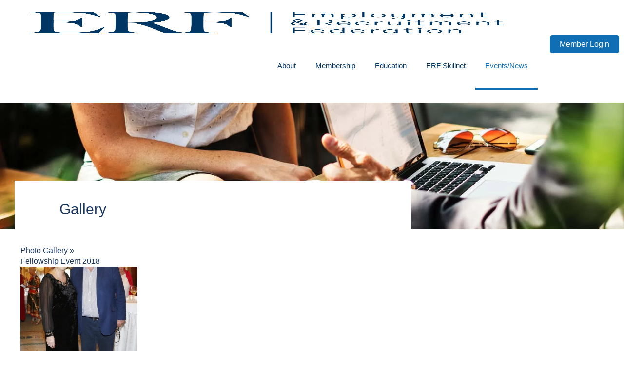

--- FILE ---
content_type: text/html; charset=UTF-8
request_url: https://www.erfireland.com/news/photo-gallery/nggallery/photo-gallery/Fellowship-Event-2018
body_size: 47091
content:
<!DOCTYPE html><html lang="en-GB" class="no-js " itemscope itemtype="https://schema.org/WebPage" ><head><script data-no-optimize="1">var litespeed_docref=sessionStorage.getItem("litespeed_docref");litespeed_docref&&(Object.defineProperty(document,"referrer",{get:function(){return litespeed_docref}}),sessionStorage.removeItem("litespeed_docref"));</script> <meta charset="UTF-8" /> <script type="litespeed/javascript">var gform;gform||(document.addEventListener("gform_main_scripts_loaded",function(){gform.scriptsLoaded=!0}),document.addEventListener("gform/theme/scripts_loaded",function(){gform.themeScriptsLoaded=!0}),window.addEventListener("DOMContentLiteSpeedLoaded",function(){gform.domLoaded=!0}),gform={domLoaded:!1,scriptsLoaded:!1,themeScriptsLoaded:!1,isFormEditor:()=>"function"==typeof InitializeEditor,callIfLoaded:function(o){return!(!gform.domLoaded||!gform.scriptsLoaded||!gform.themeScriptsLoaded&&!gform.isFormEditor()||(gform.isFormEditor()&&console.warn("The use of gform.initializeOnLoaded() is deprecated in the form editor context and will be removed in Gravity Forms 3.1."),o(),0))},initializeOnLoaded:function(o){gform.callIfLoaded(o)||(document.addEventListener("gform_main_scripts_loaded",()=>{gform.scriptsLoaded=!0,gform.callIfLoaded(o)}),document.addEventListener("gform/theme/scripts_loaded",()=>{gform.themeScriptsLoaded=!0,gform.callIfLoaded(o)}),window.addEventListener("DOMContentLiteSpeedLoaded",()=>{gform.domLoaded=!0,gform.callIfLoaded(o)}))},hooks:{action:{},filter:{}},addAction:function(o,r,e,t){gform.addHook("action",o,r,e,t)},addFilter:function(o,r,e,t){gform.addHook("filter",o,r,e,t)},doAction:function(o){gform.doHook("action",o,arguments)},applyFilters:function(o){return gform.doHook("filter",o,arguments)},removeAction:function(o,r){gform.removeHook("action",o,r)},removeFilter:function(o,r,e){gform.removeHook("filter",o,r,e)},addHook:function(o,r,e,t,n){null==gform.hooks[o][r]&&(gform.hooks[o][r]=[]);var d=gform.hooks[o][r];null==n&&(n=r+"_"+d.length),gform.hooks[o][r].push({tag:n,callable:e,priority:t=null==t?10:t})},doHook:function(r,o,e){var t;if(e=Array.prototype.slice.call(e,1),null!=gform.hooks[r][o]&&((o=gform.hooks[r][o]).sort(function(o,r){return o.priority-r.priority}),o.forEach(function(o){"function"!=typeof(t=o.callable)&&(t=window[t]),"action"==r?t.apply(null,e):e[0]=t.apply(null,e)})),"filter"==r)return e[0]},removeHook:function(o,r,t,n){var e;null!=gform.hooks[o][r]&&(e=(e=gform.hooks[o][r]).filter(function(o,r,e){return!!(null!=n&&n!=o.tag||null!=t&&t!=o.priority)}),gform.hooks[o][r]=e)}})</script> <title>Gallery &#8211; Employment and Recruitment Federation</title><meta name='robots' content='max-image-preview:large' /><meta name="description" content="National Recruitment Federation | We believe recruitment has the power to change people’s lives for the better. Our role is to promote excellence within the recruitment profession and ensure our Members’ voice is heard."/><link rel="alternate" hreflang="en-GB" href="https://www.erfireland.com/news/photo-gallery/nggallery/photo-gallery/Fellowship-Event-2018"/><meta name="format-detection" content="telephone=no"><meta name="viewport" content="width=device-width, initial-scale=1" /><link rel="shortcut icon" href="https://erfireland-1f703.kxcdn.com/wp-content/uploads/2021/12/erf-favicon-1.jpg" type="image/x-icon" /><link rel="apple-touch-icon" href="https://erfireland-1f703.kxcdn.com/wp-content/uploads/2021/12/erf-favicon-1.jpg" /><meta name="theme-color" content="#ffffff" media="(prefers-color-scheme: light)"><meta name="theme-color" content="#ffffff" media="(prefers-color-scheme: dark)"><link rel='dns-prefetch' href='//fonts.googleapis.com' /><link rel="alternate" type="application/rss+xml" title="Employment and Recruitment Federation &raquo; Feed" href="https://www.erfireland.com/feed/" /><style id="litespeed-ccss">:root{--fc-daygrid-event-dot-width:8px;--fc-list-event-dot-width:10px;--fc-list-event-hover-bg-color:#f5f5f5}html{margin-top:0px!important}ul{box-sizing:border-box}.entry-content{counter-reset:footnotes}:root{--wp--preset--font-size--normal:16px;--wp--preset--font-size--huge:42px}.screen-reader-text{border:0;clip:rect(1px,1px,1px,1px);clip-path:inset(50%);height:1px;margin:-1px;overflow:hidden;padding:0;position:absolute;width:1px;word-wrap:normal!important}:root{--wp--preset--aspect-ratio--square:1;--wp--preset--aspect-ratio--4-3:4/3;--wp--preset--aspect-ratio--3-4:3/4;--wp--preset--aspect-ratio--3-2:3/2;--wp--preset--aspect-ratio--2-3:2/3;--wp--preset--aspect-ratio--16-9:16/9;--wp--preset--aspect-ratio--9-16:9/16;--wp--preset--color--black:#000000;--wp--preset--color--cyan-bluish-gray:#abb8c3;--wp--preset--color--white:#ffffff;--wp--preset--color--pale-pink:#f78da7;--wp--preset--color--vivid-red:#cf2e2e;--wp--preset--color--luminous-vivid-orange:#ff6900;--wp--preset--color--luminous-vivid-amber:#fcb900;--wp--preset--color--light-green-cyan:#7bdcb5;--wp--preset--color--vivid-green-cyan:#00d084;--wp--preset--color--pale-cyan-blue:#8ed1fc;--wp--preset--color--vivid-cyan-blue:#0693e3;--wp--preset--color--vivid-purple:#9b51e0;--wp--preset--gradient--vivid-cyan-blue-to-vivid-purple:linear-gradient(135deg,rgba(6,147,227,1) 0%,rgb(155,81,224) 100%);--wp--preset--gradient--light-green-cyan-to-vivid-green-cyan:linear-gradient(135deg,rgb(122,220,180) 0%,rgb(0,208,130) 100%);--wp--preset--gradient--luminous-vivid-amber-to-luminous-vivid-orange:linear-gradient(135deg,rgba(252,185,0,1) 0%,rgba(255,105,0,1) 100%);--wp--preset--gradient--luminous-vivid-orange-to-vivid-red:linear-gradient(135deg,rgba(255,105,0,1) 0%,rgb(207,46,46) 100%);--wp--preset--gradient--very-light-gray-to-cyan-bluish-gray:linear-gradient(135deg,rgb(238,238,238) 0%,rgb(169,184,195) 100%);--wp--preset--gradient--cool-to-warm-spectrum:linear-gradient(135deg,rgb(74,234,220) 0%,rgb(151,120,209) 20%,rgb(207,42,186) 40%,rgb(238,44,130) 60%,rgb(251,105,98) 80%,rgb(254,248,76) 100%);--wp--preset--gradient--blush-light-purple:linear-gradient(135deg,rgb(255,206,236) 0%,rgb(152,150,240) 100%);--wp--preset--gradient--blush-bordeaux:linear-gradient(135deg,rgb(254,205,165) 0%,rgb(254,45,45) 50%,rgb(107,0,62) 100%);--wp--preset--gradient--luminous-dusk:linear-gradient(135deg,rgb(255,203,112) 0%,rgb(199,81,192) 50%,rgb(65,88,208) 100%);--wp--preset--gradient--pale-ocean:linear-gradient(135deg,rgb(255,245,203) 0%,rgb(182,227,212) 50%,rgb(51,167,181) 100%);--wp--preset--gradient--electric-grass:linear-gradient(135deg,rgb(202,248,128) 0%,rgb(113,206,126) 100%);--wp--preset--gradient--midnight:linear-gradient(135deg,rgb(2,3,129) 0%,rgb(40,116,252) 100%);--wp--preset--font-size--small:13px;--wp--preset--font-size--medium:20px;--wp--preset--font-size--large:36px;--wp--preset--font-size--x-large:42px;--wp--preset--spacing--20:0.44rem;--wp--preset--spacing--30:0.67rem;--wp--preset--spacing--40:1rem;--wp--preset--spacing--50:1.5rem;--wp--preset--spacing--60:2.25rem;--wp--preset--spacing--70:3.38rem;--wp--preset--spacing--80:5.06rem;--wp--preset--shadow--natural:6px 6px 9px rgba(0, 0, 0, 0.2);--wp--preset--shadow--deep:12px 12px 50px rgba(0, 0, 0, 0.4);--wp--preset--shadow--sharp:6px 6px 0px rgba(0, 0, 0, 0.2);--wp--preset--shadow--outlined:6px 6px 0px -3px rgba(255, 255, 255, 1), 6px 6px rgba(0, 0, 0, 1);--wp--preset--shadow--crisp:6px 6px 0px rgba(0, 0, 0, 1)}body{display:block}html,body,div,span,iframe,h2,h4,p,a,img,strong,i,ul,li,form,label,header,nav,section{margin:0;padding:0;border:0;font-size:100%;font:inherit;vertical-align:baseline}header,nav,section{display:block}body{line-height:1}ul{list-style:none}body{--mfn-column-gap-top:0;--mfn-column-gap-bottom:40px;--mfn-column-gap-left:12px;--mfn-column-gap-right:12px;--mfn-article-box-decoration:#0089F7;--mfn-before-after-slider:#fff;--mfn-before-after-label:rgba(0,0,0,0.25);--mfn-before-after-label-color:#fff;--mfn-blog-slider-date-bg:#f8f8f8;--mfn-blog-date-bg:#f8f8f8;--mfn-contactbox-line:rgba(255,255,255,.2);--mfn-infobox-line:rgba(255,255,255,.2);--mfn-faq-line:rgba(0,0,0,.1);--mfn-clients-tiles:rgba(0,0,0,.08);--mfn-clients-tiles-hover:#0089F7;--mfn-offer-thumbs-nav:#0089F7;--mfn-timeline-date-bg:#f8f8f8;--mfn-sliding-box-bg:#0089F7;--mfn-tabs-border-width:1px;--mfn-tabs-border-color:rgba(0,0,0,.08);--mfn-shape-divider:#000;--mfn-icon-box-icon:#0089F7;--mfn-popup-tmpl-offset:30px;--mfn-exitbutton-font-size:16px;--mfn-exitbutton-size:30px;--mfn-exitbutton-item-size:16px;--mfn-exitbutton-offset-horizontal:0px;--mfn-wpml-arrow-size:10px;--mfn-sidemenu-always-visible-offset:400px;--mfn-button-font-family:inherit;--mfn-button-font-size:inherit;--mfn-button-font-weight:inherit;--mfn-button-font-style:inherit;--mfn-button-letter-spacing:inherit;--mfn-button-gap:10px;--mfn-button-padding:10px 20px;--mfn-button-border-width:0px;--mfn-button-border-style:solid;--mfn-button-border-radius:3px;--mfn-button-color:#626262;--mfn-button-color-hover:#626262;--mfn-button-icon-color:#626262;--mfn-button-icon-color-hover:#626262;--mfn-button-bg:#dbdddf;--mfn-button-bg-hover:#d3d3d3;--mfn-button-border-color:transparent;--mfn-button-border-color-hover:transparent;--mfn-button-box-shadow:unset;--mfn-button-theme-color:#fff;--mfn-button-theme-color-hover:#fff;--mfn-button-theme-icon-color:#0095eb;--mfn-button-theme-icon-color-hover:#007cc3;--mfn-button-theme-bg:#0095eb;--mfn-button-theme-bg-hover:#007cc3;--mfn-button-theme-border-color:transparent;--mfn-button-theme-border-color-hover:transparent;--mfn-button-theme-box-shadow:unset;--mfn-button-shop-color:#fff;--mfn-button-shop-color-hover:#fff;--mfn-button-shop-icon-color:#0095eb;--mfn-button-shop-icon-color-hover:#007cc3;--mfn-button-shop-bg:#161922;--mfn-button-shop-bg-hover:#030304;--mfn-button-shop-border-color:transparent;--mfn-button-shop-border-color-hover:transparent;--mfn-button-shop-box-shadow:unset;--mfn-button-action-color:#626262;--mfn-button-action-color-hover:#626262;--mfn-button-action-bg:#dbdddf;--mfn-button-action-bg-hover:#d3d3d3;--mfn-button-action-border-color:transparent;--mfn-button-action-border-color-hover:transparent;--mfn-button-action-box-shadow:unset}body.style-simple{--mfn-contactbox-line:rgba(255,255,255,.1);--mfn-infobox-line:rgba(255,255,255,.1)}img:not([src$=".svg"]){max-width:100%;height:auto}html{height:100%}body{-webkit-font-smoothing:antialiased;-webkit-text-size-adjust:100%}*,*::before,*::after{box-sizing:inherit;-webkit-font-smoothing:antialiased}h2,h4{margin-bottom:15px}h4 a{font-weight:inherit}p{margin:0 0 15px}i{font-style:italic}strong{font-weight:700}a,a:visited{text-decoration:none;outline:0}img.scale-with-grid,.content_wrapper img{max-width:100%;height:auto}iframe{max-width:100%}button::-moz-focus-inner,input::-moz-focus-inner{border:0;padding:0}button,input[type=submit],.button{display:inline-flex;align-items:center;justify-content:center;gap:var(--mfn-button-gap);position:relative;box-sizing:border-box;font-family:var(--mfn-button-font-family);font-size:var(--mfn-button-font-size);font-weight:var(--mfn-button-font-weight);font-style:var(--mfn-button-font-style);letter-spacing:var(--mfn-button-letter-spacing);line-height:1.2;padding:var(--mfn-button-padding);border-width:var(--mfn-button-border-width);border-style:var(--mfn-button-border-style);border-radius:var(--mfn-button-border-radius);outline:unset;text-decoration:none;overflow:hidden}.button-animation-slide .button{transform-style:preserve-3d}.button-animation-slide .button:before{content:"";display:block;position:absolute;z-index:-1;background-color:inherit}.button-animation-slide-right .button:before{left:0;top:0;width:0%;height:100%}button,.button{background-color:var(--mfn-button-bg);border-color:var(--mfn-button-border-color);color:var(--mfn-button-color);box-shadow:var(--mfn-button-box-shadow)}.button-animation-slide button:before,.button-animation-slide .button:before{background-color:var(--mfn-button-bg-hover)}input[type="submit"]{background-color:var(--mfn-button-theme-bg);border-color:var(--mfn-button-theme-border-color);color:var(--mfn-button-theme-color);box-shadow:var(--mfn-button-theme-box-shadow)}.action_button{background-color:var(--mfn-button-action-bg);border-color:var(--mfn-button-action-border-color);color:var(--mfn-button-action-color);box-shadow:var(--mfn-button-action-box-shadow)}.button-animation-slide .action_button:before{background-color:var(--mfn-button-action-bg-hover)}[class^="icon-"]:before{font-family:"mfn-icons";font-style:normal;font-weight:400;speak:never;display:inline-block;text-decoration:inherit;width:1em;text-align:center;font-variant:normal;text-transform:none;line-height:1em;-webkit-font-smoothing:antialiased;-moz-osx-font-smoothing:grayscale}.icon-up-open-big:before{content:""}.icon-menu-fine:before{content:""}.icon-cancel-fine:before{content:""}.gform_wrapper label{font-weight:400;margin:.188em 0 .75em}.gform_wrapper .top_label .gfield_label{font-weight:700}.gform_wrapper input{margin:0}.gform_wrapper .button::after{content:unset}button::-moz-focus-inner{padding:0;border:0}body{min-width:960px}#Wrapper{max-width:1240px;margin:0 auto;position:relative}.layout-full-width{padding:0}.layout-full-width #Wrapper{max-width:100%!important;width:100%!important;margin:0!important}#Content{width:100%;padding-top:30px;z-index:0;position:relative}.section{position:relative;box-sizing:border-box}.section_wrapper,.container{max-width:1220px;height:100%;margin:0 auto;position:relative}.section.full-width>.section_wrapper{max-width:100%!important;padding-left:0!important;padding-right:0!important}.section_wrapper:after,.container:after{clear:both;content:" ";display:block;height:0;visibility:hidden;width:100%}.section.full-width-deprecated .one.wrap .one.column .mcb-column-inner{width:100%;margin:0}.mcb-wrap{float:left;position:relative;z-index:1;box-sizing:border-box}.mcb-wrap.move-up{z-index:28}.column{float:left;margin:0}.equal-height-wrap .mcb-wrap .mcb-wrap-inner{position:relative;float:left;width:100%}.equal-height-wrap .mcb-wrap.valign-middle .mcb-wrap-inner{align-content:center}.section,.mcb-wrap,.mcb-column{background-position:left top;background-repeat:no-repeat}.two-third.mcb-wrap{width:66.666%}.one.mcb-wrap{width:100%}.one.column{width:100%}.mcb-column{position:relative}.mcb-column-inner{position:relative;margin-top:var(--mfn-column-gap-top);margin-bottom:var(--mfn-column-gap-bottom);margin-left:var(--mfn-column-gap-left);margin-right:var(--mfn-column-gap-right)}.equal-height .mcb-wrap .mcb-wrap-inner{align-items:stretch}.equal-height .mcb-wrap .mcb-column-inner{height:calc(100% - var(--mfn-column-gap-bottom))}.equal-height-wrap .section_wrapper{align-items:stretch}.column-margin-50px .mcb-column-inner{margin-bottom:50px!important}.equal-height .column .column_attr{height:100%;box-sizing:border-box}.column_attr.align_left{text-align:left}.container:after{content:" ";display:block;height:0;clear:both;visibility:hidden}.clearfix:before,.clearfix:after{content:" ";display:block;overflow:hidden;visibility:hidden;width:0;height:0}.clearfix:after{clear:both}.section>.mcb-background-overlay{width:100%;height:100%;position:absolute;z-index:1;top:0;left:0}.wrap>.mcb-wrap-inner>.mcb-wrap-background-overlay{width:100%;height:100%;position:absolute;left:0;top:0;border-radius:inherit}#Header_wrapper{position:relative}body:not(.template-slider) #Header_wrapper{background-repeat:no-repeat;background-position:top center}#Header{position:relative}body:not(.template-slider) #Header{min-height:250px}#Header .container{padding-left:var(--mfn-column-gap-left);padding-right:var(--mfn-column-gap-right);box-sizing:border-box}#Top_bar{position:absolute;left:0;top:61px;width:100%;border-bottom:1px solid #fff0;z-index:30}#Top_bar .column{display:flex;margin-bottom:0}.layout-full-width.header-fw #Top_bar .container{max-width:100%}.layout-full-width.header-fw #Top_bar .container{padding-left:0;padding-right:0}#Top_bar .top_bar_left{position:relative;float:left;width:100%}#Top_bar .logo{float:left;margin:0 30px 0 20px}#Top_bar #logo{display:block;height:60px;line-height:60px;padding:15px 0;box-sizing:content-box}#Top_bar #logo img{vertical-align:middle;max-height:100%}#Top_bar #logo img.logo-sticky,#Top_bar #logo img.logo-mobile,#Top_bar #logo img.logo-mobile-sticky{display:none}#Top_bar .menu_wrapper{float:left;z-index:201}#Top_bar .secondary_menu_wrapper{display:none}#Top_bar a.responsive-menu-toggle{display:none;position:absolute;right:15px;top:50%;margin-top:-17px;width:34px;height:34px;text-align:center;border-radius:3px;z-index:200}#Top_bar a.responsive-menu-toggle i{font-size:22px;line-height:34px}#Top_bar .search_wrapper{position:absolute;left:50%;transform:translateX(-50%);top:calc(100% + 40px);display:none;z-index:205;width:100%;box-sizing:border-box;width:600px;max-width:80%;overflow:hidden}#Top_bar .search_wrapper>form{position:relative}#Top_bar .search_wrapper input[type="text"]{width:100%;margin:0;box-sizing:border-box;-webkit-box-shadow:0 0 0;box-shadow:0 0 0;padding:22px 30px 22px 60px;background:none;border-width:0;font-size:15px;color:rgb(0 0 0/.8)}#Top_bar .search_wrapper .icon_search,#Top_bar .search_wrapper .icon_close{position:absolute;top:50%;transform:translateY(-50%)}#Top_bar .search_wrapper .icon_search{left:15px}#Top_bar .search_wrapper .icon_close{right:10px}#Top_bar .search_wrapper{background-color:#fff;box-shadow:0 10px 46px 0 rgb(1 7 39/.1);border-radius:4px}#Top_bar .top_bar_right{float:right;position:relative;padding:0 20px;flex-shrink:0}#Top_bar .top_bar_right .top_bar_right_wrapper{display:flex;align-items:center;height:100%}#Top_bar .top_bar_right .top_bar_right_wrapper>a:last-child{margin-right:0}#Top_bar .top_bar_right .action_button{display:flex;align-items:center;margin:0 5px;white-space:nowrap;flex-shrink:0}#Top_bar #menu{z-index:201}#Top_bar .menu{z-index:202}#Top_bar .menu>li{margin:0;z-index:203;display:block;float:left}#Top_bar .menu>li:not(.mfn-megamenu-parent){position:relative}#Top_bar .menu>li>a{display:block;line-height:60px;padding:15px 0;position:relative}#Top_bar .menu>li>a:not(.menu-toggle):after{content:"";height:4px;width:100%;position:absolute;left:0;top:-4px;z-index:203;opacity:0}#Top_bar .menu>li>a span:not(.description){display:block;line-height:60px;padding:0 20px;white-space:nowrap;border-right-width:1px;border-style:solid}#Top_bar .menu>li:last-child>a span{border:0}#Top_bar .menu>li.current-menu-parent>a:after,#Top_bar .menu>li.current-menu-ancestor>a:after,#Top_bar .menu>li.current_page_ancestor>a:after{opacity:1}#Top_bar .menu li ul{position:absolute;left:0;top:100%;z-index:205;margin:0;display:none;background-image:url(https://erfireland-1f703.kxcdn.com/wp-content/themes/betheme/images/box_shadow.png);background-repeat:repeat-x;background-position:left top}#Top_bar .menu li>ul{box-shadow:2px 2px 2px 0 rgb(0 0 0/.03);-webkit-box-shadow:2px 2px 2px 0 rgb(0 0 0/.03)}#Top_bar .menu li ul li{padding:0;width:200px;position:relative;font-weight:400}#Top_bar .menu li ul li a{padding:10px 20px;display:block;border-bottom:1px solid rgb(0 0 0/.05)}#Top_bar .menu li ul li a span{display:inline-block;position:relative}#Top_bar .menu li ul li ul{position:absolute;left:200px;top:0;z-index:204}.header-classic #Header .top_bar_left,.header-classic #Header .top_bar_right{background-color:#fff0}.header-classic #Top_bar{position:static;background-color:#fff}.header-classic #Top_bar .top_bar_right:before{display:none}#body_overlay{position:fixed;top:0;left:0;width:100%;height:120%;background:rgb(0 0 0/.6);z-index:9002;display:none}body.mobile-side-slide{position:relative;overflow-x:visible}#Side_slide{display:block;position:fixed;top:0;right:-250px;max-width:100%;width:250px;height:100%;overflow:auto;border-bottom-width:60px;border-bottom-style:solid;z-index:99999;z-index:100000}#Side_slide .close-wrapper{height:60px}#Side_slide .close-wrapper a.close{height:34px;width:34px;display:block;float:right;margin:13px 13px 0 0}#Side_slide .close-wrapper a.close i{font-size:22px;line-height:34px}#Side_slide .extras{padding:0 20px}#Side_slide .extras .action_button{float:none;width:100%;margin:0 0 20px;text-align:center;text-decoration:none}#Side_slide .extras .extras-wrapper{display:flex;align-items:center;flex-wrap:wrap;justify-content:center;margin-bottom:20px}#Side_slide .lang-wrapper{margin-bottom:20px;text-align:center;display:none}#Side_slide .social-menu{text-align:center}#Side_slide .social-menu li{display:inline-block;margin-right:6px;padding-right:6px;border-right:1px solid rgb(255 255 255/.1)}#Side_slide .social-menu li:last-child{margin-right:0;padding-right:0;border-right-width:0}#Side_slide{background-color:#191919;border-color:#191919}#Side_slide,#Side_slide a:not(.action_button){color:#a6a6a6}#back_to_top{float:right;margin:-9px 0 0}#back_to_top.sticky{position:fixed;right:75px;bottom:20px;z-index:9001}#back_to_top.sticky.scroll{opacity:0}.dark{color:#fff!important}form{margin-bottom:0}textarea{min-height:60px;line-height:20px}label{display:block;margin-bottom:5px;font-weight:500}input[type="email"],input[type="tel"],input[type="text"],textarea{padding:10px;outline:none;margin:0;width:230px;max-width:100%;display:block;margin-bottom:20px;font-size:15px;border-width:1px;border-style:solid;border-radius:0;box-sizing:border-box;-webkit-appearance:none}ul{list-style:none outside}.mcb-wrap.bg-cover{background-size:cover}input[type="email"],input[type="tel"],input[type="text"],textarea{border-color:rgb(0 0 0/.08)}input[type="email"],input[type="tel"],input[type="text"],textarea{background-color:#fff;color:#626262;box-shadow:inset 0 0 2px 2px rgb(0 0 0/.02)}#Top_bar .menu>li>a span{border-color:rgb(0 0 0/.05)}.mfn-close-icon{z-index:5;display:flex;justify-content:center;align-items:center;width:40px;height:40px;font-size:20px;text-decoration:none!important}.mfn-close-icon .icon{color:rgb(0 0 0/.3);display:inline-block}.section_wrapper{display:flex;align-items:flex-start;flex-wrap:wrap}.mcb-wrap{display:flex;align-items:flex-start}.mcb-wrap-inner{display:flex;align-content:flex-start;align-items:flex-start;flex-wrap:wrap;position:relative;width:100%;align-self:stretch}.column_column{display:flex}.mcb-item-column-inner{width:100%;word-break:break-word}body{--mfn-swiper-pagination-bullet-active-color:#007aff;--mfn-swiper-pagination-bullet-inactive-color:#000;--mfn-swiper-pagination-bullet-width:10px;--mfn-swiper-pagination-bullet-height:10px;--mfn-swiper-pagination-spacing:20px;--mfn-swiper-arrow-width:auto;--mfn-swiper-arrow-height:auto;--mfn-swiper-arrow-size:50px;--mfn-swiper-arrow-spacing:20px}body{--mfn-tabs-border-width:1px}html{overflow-x:hidden}@media only screen and (min-width:960px) and (max-width:1239px){body{min-width:0}#Wrapper{max-width:960px}.section_wrapper,.container{max-width:940px}}@media only screen and (min-width:960px) and (max-width:1440px){.laptop-two-third.mcb-wrap{width:66.666%}.laptop-one.mcb-wrap{width:100%}.laptop-one.column{width:100%}}@media only screen and (max-width:959px){.section{background-attachment:scroll!important}}@media only screen and (min-width:768px) and (max-width:959px){body{min-width:0}#Wrapper{max-width:728px}.section_wrapper,.container{max-width:708px}.tablet-two-third.mcb-wrap{width:66.666%}.tablet-one.mcb-wrap{width:100%}.tablet-one.column{width:100%}}@media only screen and (max-width:767px){body{min-width:0}body.responsive-overflow-x-mobile{overflow-x:hidden}.section_wrapper .mcb-wrap,.section_wrapper .column,.container .column{margin:0;width:100%;clear:both}.sections_group{margin:0;width:100%!important;clear:both}.content_wrapper .section_wrapper,.container{max-width:700px!important}.content_wrapper .mcb-column-inner{margin:0 0 20px}.equal-height .mcb-wrap .mcb-column-inner{height:auto!important}.mobile-one.mcb-wrap{width:100%}.mobile-one.column{width:100%}.boxed2fw{padding:0!important}.boxed2fw #Wrapper{margin:0!important;max-width:100%!important;width:100%!important}.equal-height-wrap .mcb-wrap{height:auto!important}.equal-height-wrap .mcb-wrap .mcb-wrap-inner{top:0!important;-webkit-transform:none!important;-moz-transform:none!important;-ms-transform:none!important;-o-transform:none!important;transform:none!important}body:not(.mobile-sticky) .header_placeholder{height:0!important}#Top_bar{background-color:#fff!important;position:static}#Top_bar .container{max-width:100%!important;padding:0!important}#Top_bar .column{flex-wrap:wrap}#Top_bar .top_bar_left{float:none;width:100%!important;background:none!important}#Top_bar .top_bar_right{width:100%}#Top_bar a.responsive-menu-toggle{top:40px;right:10px}#Top_bar .menu_wrapper{float:left!important;width:100%;margin:0!important}#Top_bar #menu{float:left;position:static!important;width:100%!important}#Top_bar .logo{position:static;float:left;width:100%;text-align:center;margin:0}#Top_bar .logo #logo{padding:0!important;margin:10px 50px}#Top_bar #logo img.logo-main{display:none}#Top_bar #logo img.logo-mobile{display:inline-block}#Top_bar #logo img.logo-mobile-sticky{display:none}#Top_bar .top_bar_right{float:none;padding:5px 10px}#Top_bar .top_bar_right .top_bar_right_wrapper{flex-wrap:wrap;justify-content:center}#Top_bar .top_bar_right .top-bar-right-button{margin:5px}#Top_bar .search_wrapper{z-index:10000}.mobile-icon-action-ss #Top_bar .action_button{display:none!important}.mobile-header-mini #Top_bar{top:0}.mobile-header-mini #Top_bar .container{max-width:100%!important}.mobile-header-mini #Top_bar .top_bar_left{float:left;position:static}.mobile-header-mini #Top_bar .logo{width:auto;float:left;margin-left:15px;border:none}.mobile-header-mini #Top_bar #logo{height:60px!important;line-height:60px!important;margin:0}.mobile-header-mini #Top_bar a.responsive-menu-toggle{top:30px!important;left:auto;right:10px;margin-top:-17px}.mobile-header-mini #Top_bar .top_bar_right{width:unset;height:100%;max-height:60px;position:absolute;top:0;right:54px;background:none;padding:0}.mobile-header-mini #Top_bar a.action_button{display:none}.mobile-header-mini #Top_bar #menu{padding-bottom:10px}.mobile-header-mini #Top_bar #menu ul li a span{line-height:44px}#back_to_top{float:none;margin:-10px 0 10px}#back_to_top.sticky{right:20px!important;margin:0}}.gform_legacy_markup_wrapper{margin-bottom:16px;margin-top:16px;max-width:100%}.gform_legacy_markup_wrapper form{text-align:left;max-width:100%;margin:0 auto}.gform_legacy_markup_wrapper *,.gform_legacy_markup_wrapper :after,.gform_legacy_markup_wrapper :before{box-sizing:border-box!important}.gform_legacy_markup_wrapper input:not([type=radio]):not([type=checkbox]):not([type=submit]):not([type=button]):not([type=image]):not([type=file]){font-size:inherit;font-family:inherit;padding:5px 4px;letter-spacing:normal}.gform_legacy_markup_wrapper textarea{font-size:inherit;font-family:inherit;letter-spacing:normal;padding:6px 8px;line-height:1.5;resize:none}.gform_legacy_markup_wrapper ul.gform_fields{margin:0!important;list-style-type:none;display:block}.gform_legacy_markup_wrapper ul{text-indent:0}.gform_legacy_markup_wrapper form li,.gform_legacy_markup_wrapper li{margin-left:0!important;list-style-type:none!important;list-style-image:none!important;list-style:none!important;overflow:visible}.gform_legacy_markup_wrapper ul li.gfield{clear:both}.gform_legacy_markup_wrapper ul li:after,.gform_legacy_markup_wrapper ul li:before,.gform_legacy_markup_wrapper ul.gform_fields{padding:0;margin:0;overflow:visible}.gform_legacy_markup_wrapper .ginput_complex.ginput_container{overflow:visible;width:100%}.gform_legacy_markup_wrapper label.gfield_label{font-weight:700;font-size:inherit}.gform_legacy_markup_wrapper .top_label .gfield_label{display:-moz-inline-stack;display:inline-block;line-height:1.3;clear:both}.gform_legacy_markup_wrapper .ginput_complex input:not([type=radio]):not([type=checkbox]):not([type=submit]):not([type=image]):not([type=file]){width:100%}body .gform_legacy_markup_wrapper .top_label div.ginput_container{margin-top:8px}.gform_legacy_markup_wrapper .field_sublabel_hidden_label .ginput_complex.ginput_container input[type=text]{margin-bottom:12px}.gform_legacy_markup_wrapper .screen-reader-text,.gform_legacy_markup_wrapper label.hidden_sub_label{border:0;clip:rect(1px,1px,1px,1px);clip-path:inset(50%);height:1px;margin:-1px;overflow:hidden;padding:0;position:absolute;width:1px;word-wrap:normal!important}.gform_legacy_markup_wrapper input.medium{width:100%}.gform_legacy_markup_wrapper .gfield_description{font-size:.813em;line-height:inherit;clear:both;font-family:inherit;letter-spacing:normal}.gform_legacy_markup_wrapper .gfield_description{padding:0 16px 0 0}.gform_legacy_markup_wrapper .field_description_below .gfield_description{padding-top:16px}.gform_legacy_markup_wrapper .gfield_description{width:100%}.gform_legacy_markup_wrapper .gfield_required{color:#790000;margin-left:4px}.gform_legacy_markup_wrapper .gform_footer{padding:16px 0 10px 0;margin:16px 0 0 0;clear:both;width:100%}.gform_legacy_markup_wrapper .gform_footer input.button,.gform_legacy_markup_wrapper .gform_footer input[type=submit]{font-size:1em;width:100%;margin:0 0 16px 0}.gform_legacy_markup_wrapper .gform_hidden,.gform_legacy_markup_wrapper input.gform_hidden,.gform_legacy_markup_wrapper input[type=hidden]{display:none!important;max-height:1px!important;overflow:hidden}.gform_legacy_markup_wrapper .gform_validation_container,body .gform_legacy_markup_wrapper .gform_body ul.gform_fields li.gfield.gform_validation_container,body .gform_legacy_markup_wrapper li.gform_validation_container,body .gform_legacy_markup_wrapper ul.gform_fields li.gfield.gform_validation_container{display:none!important;position:absolute!important;left:-9000px}body .gform_legacy_markup_wrapper ul li.gfield{margin-top:16px;padding-top:0}@media only screen and (max-width:641px){.gform_legacy_markup_wrapper input:not([type=radio]):not([type=checkbox]):not([type=image]):not([type=file]){line-height:2;min-height:2rem}.gform_legacy_markup_wrapper textarea{line-height:1.5}.gform_legacy_markup_wrapper .ginput_container span:not(.ginput_price){margin-bottom:8px;display:block}}@media only screen and (min-width:641px){.gform_legacy_markup_wrapper .gform_body{width:100%}.gform_legacy_markup_wrapper .top_label input.medium{width:calc(50% - 8px)}.gform_legacy_markup_wrapper .gform_footer input.button,.gform_legacy_markup_wrapper .gform_footer input[type=submit]{display:-moz-inline-stack;display:inline-block}.gform_legacy_markup_wrapper .gform_footer input.button,.gform_legacy_markup_wrapper .gform_footer input[type=submit]{font-size:1em;width:auto;margin:0 16px 0 0}.gform_legacy_markup_wrapper ul.gform_fields li.gfield{padding-right:16px}.gform_legacy_markup_wrapper .top_label div.ginput_complex.ginput_container.gf_name_has_2{width:calc(100% + 15px)}.gform_legacy_markup_wrapper div.ginput_container_name span{display:-moz-inline-stack;display:inline-block;vertical-align:top;padding-right:16px;margin-right:-4px}.gform_legacy_markup_wrapper div.ginput_complex.ginput_container.gf_name_has_2 span{width:50%}html .gform_legacy_markup_wrapper div.ginput_complex.ginput_container.gf_name_has_2 span:first-child{margin-left:0!important}}.gform_legacy_markup_wrapper.gf_browser_chrome ul li:after,.gform_legacy_markup_wrapper.gf_browser_chrome ul li:before{content:none}.gform_legacy_markup_wrapper.gf_browser_chrome ul.gform_fields li.gfield span.name_first,.gform_legacy_markup_wrapper.gf_browser_chrome ul.gform_fields li.gfield span.name_last{padding-top:2px}.pum-container,.pum-content,.pum-content+.pum-close,.pum-overlay{background:0 0;border:none;bottom:auto;clear:none;float:none;font-family:inherit;font-size:medium;font-style:normal;font-weight:400;height:auto;left:auto;letter-spacing:normal;line-height:normal;max-height:none;max-width:none;min-height:0;min-width:0;overflow:visible;position:static;right:auto;text-align:left;text-decoration:none;text-indent:0;text-transform:none;top:auto;visibility:visible;white-space:normal;width:auto;z-index:auto}.pum-content{position:relative;z-index:1}.pum-overlay{position:fixed}.pum-overlay{height:100%;width:100%;top:0;left:0;right:0;bottom:0;z-index:1999999999;overflow:initial;display:none}.pum-overlay,.pum-overlay *,.pum-overlay :after,.pum-overlay :before,.pum-overlay:after,.pum-overlay:before{box-sizing:border-box}.pum-container{top:100px;position:absolute;margin-bottom:3em;z-index:1999999999}.pum-container .pum-content>:last-child{margin-bottom:0}.pum-container .pum-content>:first-child{margin-top:0}.pum-container .pum-content+.pum-close{text-decoration:none;text-align:center;line-height:1;position:absolute;min-width:1em;z-index:2;background-color:#fff0}.pum-theme-10006,.pum-theme-default{background-color:rgb(167 44 43/.53)}.pum-theme-10006 .pum-container,.pum-theme-default .pum-container{padding:18px;border-radius:0;border:1px none #000;box-shadow:1px 1px 3px 0 rgb(2 2 2/.23);background-color:rgb(249 249 249/1)}.pum-theme-10006 .pum-content,.pum-theme-default .pum-content{color:#fff;font-family:inherit;font-weight:400}.pum-theme-10006 .pum-content+.pum-close,.pum-theme-default .pum-content+.pum-close{position:absolute;height:auto;width:20px;left:auto;right:0;bottom:auto;top:0;padding:0;color:#fff;font-family:inherit;font-weight:800;font-size:12px;line-height:36px;border:1px none #fff;border-radius:0;box-shadow:1px 1px 3px 0 rgb(2 2 2/.23);text-shadow:0 0 0 rgb(0 0 0/.23);background-color:rgb(30 115 190/1)}#pum-10010{z-index:1999999999}html{background-color:#fff}#Wrapper,#Content,#Top_bar .search_wrapper{background-color:#fff}body:not(.template-slider) #Header{min-height:250px}body,input[type="text"],input[type="tel"],input[type="email"],textarea{font-family:"Roboto",-apple-system,BlinkMacSystemFont,"Segoe UI",Roboto,Oxygen-Sans,Ubuntu,Cantarell,"Helvetica Neue",sans-serif}#menu>ul>li>a{font-family:"Roboto",-apple-system,BlinkMacSystemFont,"Segoe UI",Roboto,Oxygen-Sans,Ubuntu,Cantarell,"Helvetica Neue",sans-serif}h2,h4{font-family:"Roboto",-apple-system,BlinkMacSystemFont,"Segoe UI",Roboto,Oxygen-Sans,Ubuntu,Cantarell,"Helvetica Neue",sans-serif}body{font-size:16px;line-height:22px;font-weight:400;letter-spacing:0}#menu>ul>li>a{font-size:15px;font-weight:500;letter-spacing:0}h2{font-size:30px;line-height:38px;font-weight:500;letter-spacing:0}h4{font-size:24px;line-height:25px;font-weight:600;letter-spacing:0}@media only screen and (min-width:768px) and (max-width:959px){body{font-size:16px;line-height:22px;font-weight:400;letter-spacing:0}#menu>ul>li>a{font-size:15px;font-weight:500;letter-spacing:0}h2{font-size:30px;line-height:38px;font-weight:500;letter-spacing:0}h4{font-size:24px;line-height:25px;font-weight:600;letter-spacing:0}}@media only screen and (min-width:480px) and (max-width:767px){body{font-size:16px;line-height:22px;font-weight:400;letter-spacing:0}#menu>ul>li>a{font-size:15px;font-weight:500;letter-spacing:0}h2{font-size:30px;line-height:38px;font-weight:500;letter-spacing:0}h4{font-size:24px;line-height:25px;font-weight:600;letter-spacing:0}}@media only screen and (max-width:479px){body{font-size:16px;line-height:22px;font-weight:400;letter-spacing:0}#menu>ul>li>a{font-size:15px;font-weight:500;letter-spacing:0}h2{font-size:30px;line-height:38px;font-weight:500;letter-spacing:0}h4{font-size:24px;line-height:25px;font-weight:600;letter-spacing:0}}@media only screen and (min-width:1240px){#Wrapper{max-width:1240px}.section_wrapper,.container{max-width:1220px}}@media only screen and (max-width:767px){#Wrapper{max-width:calc(100% - 67px)}.content_wrapper .section_wrapper,.container{max-width:550px!important;padding-left:33px;padding-right:33px}}body{--mfn-button-font-family:inherit;--mfn-button-font-size:16px;--mfn-button-font-weight:400;--mfn-button-font-style:inherit;--mfn-button-letter-spacing:0px;--mfn-button-padding:16px 20px 16px 20px;--mfn-button-border-width:0;--mfn-button-border-radius:5px 5px 5px 5px;--mfn-button-gap:10px;--mfn-button-color:#747474;--mfn-button-color-hover:#747474;--mfn-button-bg:#f7f7f7;--mfn-button-bg-hover:#eaeaea;--mfn-button-border-color:transparent;--mfn-button-border-color-hover:transparent;--mfn-button-icon-color:#747474;--mfn-button-icon-color-hover:#747474;--mfn-button-box-shadow:unset;--mfn-button-theme-color:#ffffff;--mfn-button-theme-color-hover:#ffffff;--mfn-button-theme-bg:#106eb5;--mfn-button-theme-bg-hover:#0361a8;--mfn-button-theme-border-color:transparent;--mfn-button-theme-border-color-hover:transparent;--mfn-button-theme-icon-color:#ffffff;--mfn-button-theme-icon-color-hover:#ffffff;--mfn-button-theme-box-shadow:unset;--mfn-button-shop-color:#ffffff;--mfn-button-shop-color-hover:#ffffff;--mfn-button-shop-bg:#106eb5;--mfn-button-shop-bg-hover:#0361a8;--mfn-button-shop-border-color:transparent;--mfn-button-shop-border-color-hover:transparent;--mfn-button-shop-icon-color:#626262;--mfn-button-shop-icon-color-hover:#626262;--mfn-button-shop-box-shadow:unset;--mfn-button-action-color:#ffffff;--mfn-button-action-color-hover:#ffffff;--mfn-button-action-bg:#106eb5;--mfn-button-action-bg-hover:#0361a8;--mfn-button-action-border-color:transparent;--mfn-button-action-border-color-hover:transparent;--mfn-button-action-icon-color:#626262;--mfn-button-action-icon-color-hover:#626262;--mfn-button-action-box-shadow:unset}#Top_bar #logo{height:60px;line-height:60px;padding:15px 0}#Top_bar .menu>li>a{padding:15px 0}@media only screen and (max-width:767px){.mobile-header-mini #Top_bar #logo{height:50px!important;line-height:50px!important;margin:5px 0}}#Side_slide{right:-250px;width:250px}@media only screen and (min-width:1240px){body:not(.header-simple) #Top_bar #menu{display:block!important}.menu-line-below #Top_bar .menu>li>a:not(.menu-toggle):after{top:auto;bottom:-4px}.menuo-no-borders #Top_bar .menu>li>a span{border-width:0!important}.menuo-right #Top_bar .menu_wrapper{float:right}}@media only screen and (min-width:768px) and (max-width:1240px){.header_placeholder{height:0!important}}@media only screen and (max-width:1239px){#Top_bar #menu{display:none;height:auto;width:300px;bottom:auto;top:100%;right:1px;position:absolute;margin:0}#Top_bar a.responsive-menu-toggle{display:block}#Top_bar #menu>ul{width:100%;float:left}#Top_bar #menu ul li{width:100%;padding-bottom:0;border-right:0;position:relative}#Top_bar #menu ul li a{padding:0 25px;margin:0;display:block;height:auto;line-height:normal;border:none}#Top_bar #menu ul li a:not(.menu-toggle):after{display:none}#Top_bar #menu ul li a span{border:none;line-height:44px;display:inline;padding:0}#Top_bar #menu ul li a span:after{display:none!important}#Top_bar #menu ul li ul{position:relative!important;left:0!important;top:0;padding:0;margin-left:0!important;width:auto!important;background-image:none!important;box-shadow:0 0 0 0 transparent!important;-webkit-box-shadow:0 0 0 0 transparent!important}#Top_bar #menu ul li ul li{width:100%!important}#Top_bar #menu ul li ul li a{padding:0 20px 0 35px}#Top_bar #menu ul li ul li a span{padding:0}#Top_bar #menu ul li ul li a span:after{display:none!important}#Top_bar #menu ul li ul li ul{border-left:0!important;padding:0;top:0}#Top_bar #menu ul li ul li ul li a{padding:0 20px 0 45px}#Header #menu>ul>li.current-menu-parent>a,#Header #menu>ul>li.current-menu-ancestor>a,#Header #menu>ul>li.current_page_ancestor>a{background:rgb(0 0 0/.02)}}body{--mfn-clients-tiles-hover:#106eb5;--mfn-icon-box-icon:#0095eb;--mfn-sliding-box-bg:#0095eb;--mfn-woo-body-color:#000000;--mfn-woo-heading-color:#000000;--mfn-woo-themecolor:#106eb5;--mfn-woo-bg-themecolor:#106eb5;--mfn-woo-border-themecolor:#106eb5}#Header_wrapper{background-color:#000119}body{color:#000}a{color:#1a3763}h2{color:#1a3763}h4,h4 a{color:#106eb5}#Header .top_bar_left,.header-classic #Top_bar,#Top_bar #menu{background-color:#fff}#Top_bar .top_bar_right:before{background-color:#e3e3e3}#Header .top_bar_right{background-color:#f5f5f5}#Top_bar .menu>li>a{color:#036}#Top_bar .menu>li.current-menu-parent>a,#Top_bar .menu>li.current-menu-ancestor>a,#Top_bar .menu>li.current_page_ancestor>a{color:#106eb5}#Top_bar .menu>li a:not(.menu-toggle):after{background:#106eb5}#Top_bar .menu>li ul{background-color:#F2F2F2}#Top_bar .menu>li ul li a{color:#5f5f5f}#Top_bar .responsive-menu-toggle{color:#106eb5;background:#fff0}#Side_slide{background-color:#191919;border-color:#191919}#Side_slide,#Side_slide a:not(.button){color:#A6A6A6}input[type="email"],input[type="tel"],input[type="text"],textarea{color:#106eb5;background-color:rgb(255 255 255);border-color:#EBEBEB}::-webkit-input-placeholder{color:#106eb5}::-moz-placeholder{color:#106eb5}:-ms-input-placeholder{color:#106eb5}:focus::-webkit-input-placeholder{color:#929292}:focus::-moz-placeholder{color:#929292}@media only screen and (max-width:767px){#Top_bar{background-color:#ffffff!important}}form input.display-none{display:none!important}.nav-link::before{height:4px;content:"";position:absolute;background-color:#106eb5}.nav-link-ltr::before{width:0%;bottom:0}.nav-link-grow-up::before{height:100%;width:0%;bottom:0}a.action_button{display:block;padding:8px 20px;line-height:21px;float:left;position:relative;box-sizing:border-box;margin-right:-10px!important;border-radius:5px;overflow:hidden}.roboto{font-family:"Roboto",sans-serif}input[type="text"]{width:100%!important}[class^="icon-"]:before{font-weight:700!important}.ngg-albumoverview.default-view .ngg-album-compact h4 .ngg-album-desc{font-size:13px!important}@media (max-width:985px){#menu>ul>li>a,a.action_button{font-size:11px!important}}@media only screen and (max-width:600px){.felowfits{margin-top:50px!important;padding:0 0px!important}}h4{font-family:roboto}body:not(.template-slider) #Header{min-height:auto}:root,::before,::after{--mec-heading-font-family:'Roboto';--mec-paragraph-font-family:'Roboto';--mec-color-skin:#106eb5;--mec-color-skin-rgba-1:rgba(16,110,181,.25);--mec-color-skin-rgba-2:rgba(16,110,181,.5);--mec-color-skin-rgba-3:rgba(16,110,181,.75);--mec-color-skin-rgba-4:rgba(16,110,181,.11);--mec-container-normal-width:1196px;--mec-container-large-width:1690px;--mec-title-color:#1a3763;--mec-content-color:#1a3763;--mec-fes-main-color:#40d9f1;--mec-fes-main-color-rgba-1:rgba(64, 217, 241, 0.12);--mec-fes-main-color-rgba-2:rgba(64, 217, 241, 0.23);--mec-fes-main-color-rgba-3:rgba(64, 217, 241, 0.03);--mec-fes-main-color-rgba-4:rgba(64, 217, 241, 0.3);--mec-fes-main-color-rgba-5:rgb(64 217 241 / 7%);--mec-fes-main-color-rgba-6:rgba(64, 217, 241, 0.2);--mec-fluent-main-color:#ade7ff;--mec-fluent-main-color-rgba-1:rgba(173, 231, 255, 0.3);--mec-fluent-main-color-rgba-2:rgba(173, 231, 255, 0.8);--mec-fluent-main-color-rgba-3:rgba(173, 231, 255, 0.1);--mec-fluent-main-color-rgba-4:rgba(173, 231, 255, 0.2);--mec-fluent-main-color-rgba-5:rgba(173, 231, 255, 0.7);--mec-fluent-main-color-rgba-6:rgba(173, 231, 255, 0.7);--mec-fluent-bold-color:#00acf8;--mec-fluent-bg-hover-color:#ebf9ff;--mec-fluent-bg-color:#f5f7f8;--mec-fluent-second-bg-color:#d6eef9}</style><link rel="preload" data-asynced="1" data-optimized="2" as="style" onload="this.onload=null;this.rel='stylesheet'" href="https://erfireland-1f703.kxcdn.com/wp-content/litespeed/ucss/10d873c70d72dfb895a3ee486919e053.css?ver=cad1a" /><script data-optimized="1" type="litespeed/javascript" data-src="https://erfireland-1f703.kxcdn.com/wp-content/plugins/litespeed-cache/assets/js/css_async.min.js"></script> <style id='upme_css-inline-css' type='text/css'>input.upme-search-input.upme-combined-search {
    border: 1px solid #f4f4f4;
    background-color: #f4f4f4;
}

div.upme-head {
    padding: 30px 20px;
    margin: 0;
    background-color: #fff;
}


div.upme-field-name {
    font-size: 24px;
    padding-top: 12px;
    line-height: 24px;
    color: #106eb5;
}
div.upme-stats {
    float: right;
    padding: 0;
    margin: 0;
    display: none;
}

.upme-field-type {
    float: left;
    width: 34%;
    text-transform: uppercase;
    font-weight: 600;
    color: #106eb5;
}</style><style id='classic-theme-styles-inline-css' type='text/css'>/*! This file is auto-generated */
.wp-block-button__link{color:#fff;background-color:#32373c;border-radius:9999px;box-shadow:none;text-decoration:none;padding:calc(.667em + 2px) calc(1.333em + 2px);font-size:1.125em}.wp-block-file__button{background:#32373c;color:#fff;text-decoration:none}</style><style id='global-styles-inline-css' type='text/css'>:root{--wp--preset--aspect-ratio--square: 1;--wp--preset--aspect-ratio--4-3: 4/3;--wp--preset--aspect-ratio--3-4: 3/4;--wp--preset--aspect-ratio--3-2: 3/2;--wp--preset--aspect-ratio--2-3: 2/3;--wp--preset--aspect-ratio--16-9: 16/9;--wp--preset--aspect-ratio--9-16: 9/16;--wp--preset--color--black: #000000;--wp--preset--color--cyan-bluish-gray: #abb8c3;--wp--preset--color--white: #ffffff;--wp--preset--color--pale-pink: #f78da7;--wp--preset--color--vivid-red: #cf2e2e;--wp--preset--color--luminous-vivid-orange: #ff6900;--wp--preset--color--luminous-vivid-amber: #fcb900;--wp--preset--color--light-green-cyan: #7bdcb5;--wp--preset--color--vivid-green-cyan: #00d084;--wp--preset--color--pale-cyan-blue: #8ed1fc;--wp--preset--color--vivid-cyan-blue: #0693e3;--wp--preset--color--vivid-purple: #9b51e0;--wp--preset--gradient--vivid-cyan-blue-to-vivid-purple: linear-gradient(135deg,rgba(6,147,227,1) 0%,rgb(155,81,224) 100%);--wp--preset--gradient--light-green-cyan-to-vivid-green-cyan: linear-gradient(135deg,rgb(122,220,180) 0%,rgb(0,208,130) 100%);--wp--preset--gradient--luminous-vivid-amber-to-luminous-vivid-orange: linear-gradient(135deg,rgba(252,185,0,1) 0%,rgba(255,105,0,1) 100%);--wp--preset--gradient--luminous-vivid-orange-to-vivid-red: linear-gradient(135deg,rgba(255,105,0,1) 0%,rgb(207,46,46) 100%);--wp--preset--gradient--very-light-gray-to-cyan-bluish-gray: linear-gradient(135deg,rgb(238,238,238) 0%,rgb(169,184,195) 100%);--wp--preset--gradient--cool-to-warm-spectrum: linear-gradient(135deg,rgb(74,234,220) 0%,rgb(151,120,209) 20%,rgb(207,42,186) 40%,rgb(238,44,130) 60%,rgb(251,105,98) 80%,rgb(254,248,76) 100%);--wp--preset--gradient--blush-light-purple: linear-gradient(135deg,rgb(255,206,236) 0%,rgb(152,150,240) 100%);--wp--preset--gradient--blush-bordeaux: linear-gradient(135deg,rgb(254,205,165) 0%,rgb(254,45,45) 50%,rgb(107,0,62) 100%);--wp--preset--gradient--luminous-dusk: linear-gradient(135deg,rgb(255,203,112) 0%,rgb(199,81,192) 50%,rgb(65,88,208) 100%);--wp--preset--gradient--pale-ocean: linear-gradient(135deg,rgb(255,245,203) 0%,rgb(182,227,212) 50%,rgb(51,167,181) 100%);--wp--preset--gradient--electric-grass: linear-gradient(135deg,rgb(202,248,128) 0%,rgb(113,206,126) 100%);--wp--preset--gradient--midnight: linear-gradient(135deg,rgb(2,3,129) 0%,rgb(40,116,252) 100%);--wp--preset--font-size--small: 13px;--wp--preset--font-size--medium: 20px;--wp--preset--font-size--large: 36px;--wp--preset--font-size--x-large: 42px;--wp--preset--spacing--20: 0.44rem;--wp--preset--spacing--30: 0.67rem;--wp--preset--spacing--40: 1rem;--wp--preset--spacing--50: 1.5rem;--wp--preset--spacing--60: 2.25rem;--wp--preset--spacing--70: 3.38rem;--wp--preset--spacing--80: 5.06rem;--wp--preset--shadow--natural: 6px 6px 9px rgba(0, 0, 0, 0.2);--wp--preset--shadow--deep: 12px 12px 50px rgba(0, 0, 0, 0.4);--wp--preset--shadow--sharp: 6px 6px 0px rgba(0, 0, 0, 0.2);--wp--preset--shadow--outlined: 6px 6px 0px -3px rgba(255, 255, 255, 1), 6px 6px rgba(0, 0, 0, 1);--wp--preset--shadow--crisp: 6px 6px 0px rgba(0, 0, 0, 1);}:where(.is-layout-flex){gap: 0.5em;}:where(.is-layout-grid){gap: 0.5em;}body .is-layout-flex{display: flex;}.is-layout-flex{flex-wrap: wrap;align-items: center;}.is-layout-flex > :is(*, div){margin: 0;}body .is-layout-grid{display: grid;}.is-layout-grid > :is(*, div){margin: 0;}:where(.wp-block-columns.is-layout-flex){gap: 2em;}:where(.wp-block-columns.is-layout-grid){gap: 2em;}:where(.wp-block-post-template.is-layout-flex){gap: 1.25em;}:where(.wp-block-post-template.is-layout-grid){gap: 1.25em;}.has-black-color{color: var(--wp--preset--color--black) !important;}.has-cyan-bluish-gray-color{color: var(--wp--preset--color--cyan-bluish-gray) !important;}.has-white-color{color: var(--wp--preset--color--white) !important;}.has-pale-pink-color{color: var(--wp--preset--color--pale-pink) !important;}.has-vivid-red-color{color: var(--wp--preset--color--vivid-red) !important;}.has-luminous-vivid-orange-color{color: var(--wp--preset--color--luminous-vivid-orange) !important;}.has-luminous-vivid-amber-color{color: var(--wp--preset--color--luminous-vivid-amber) !important;}.has-light-green-cyan-color{color: var(--wp--preset--color--light-green-cyan) !important;}.has-vivid-green-cyan-color{color: var(--wp--preset--color--vivid-green-cyan) !important;}.has-pale-cyan-blue-color{color: var(--wp--preset--color--pale-cyan-blue) !important;}.has-vivid-cyan-blue-color{color: var(--wp--preset--color--vivid-cyan-blue) !important;}.has-vivid-purple-color{color: var(--wp--preset--color--vivid-purple) !important;}.has-black-background-color{background-color: var(--wp--preset--color--black) !important;}.has-cyan-bluish-gray-background-color{background-color: var(--wp--preset--color--cyan-bluish-gray) !important;}.has-white-background-color{background-color: var(--wp--preset--color--white) !important;}.has-pale-pink-background-color{background-color: var(--wp--preset--color--pale-pink) !important;}.has-vivid-red-background-color{background-color: var(--wp--preset--color--vivid-red) !important;}.has-luminous-vivid-orange-background-color{background-color: var(--wp--preset--color--luminous-vivid-orange) !important;}.has-luminous-vivid-amber-background-color{background-color: var(--wp--preset--color--luminous-vivid-amber) !important;}.has-light-green-cyan-background-color{background-color: var(--wp--preset--color--light-green-cyan) !important;}.has-vivid-green-cyan-background-color{background-color: var(--wp--preset--color--vivid-green-cyan) !important;}.has-pale-cyan-blue-background-color{background-color: var(--wp--preset--color--pale-cyan-blue) !important;}.has-vivid-cyan-blue-background-color{background-color: var(--wp--preset--color--vivid-cyan-blue) !important;}.has-vivid-purple-background-color{background-color: var(--wp--preset--color--vivid-purple) !important;}.has-black-border-color{border-color: var(--wp--preset--color--black) !important;}.has-cyan-bluish-gray-border-color{border-color: var(--wp--preset--color--cyan-bluish-gray) !important;}.has-white-border-color{border-color: var(--wp--preset--color--white) !important;}.has-pale-pink-border-color{border-color: var(--wp--preset--color--pale-pink) !important;}.has-vivid-red-border-color{border-color: var(--wp--preset--color--vivid-red) !important;}.has-luminous-vivid-orange-border-color{border-color: var(--wp--preset--color--luminous-vivid-orange) !important;}.has-luminous-vivid-amber-border-color{border-color: var(--wp--preset--color--luminous-vivid-amber) !important;}.has-light-green-cyan-border-color{border-color: var(--wp--preset--color--light-green-cyan) !important;}.has-vivid-green-cyan-border-color{border-color: var(--wp--preset--color--vivid-green-cyan) !important;}.has-pale-cyan-blue-border-color{border-color: var(--wp--preset--color--pale-cyan-blue) !important;}.has-vivid-cyan-blue-border-color{border-color: var(--wp--preset--color--vivid-cyan-blue) !important;}.has-vivid-purple-border-color{border-color: var(--wp--preset--color--vivid-purple) !important;}.has-vivid-cyan-blue-to-vivid-purple-gradient-background{background: var(--wp--preset--gradient--vivid-cyan-blue-to-vivid-purple) !important;}.has-light-green-cyan-to-vivid-green-cyan-gradient-background{background: var(--wp--preset--gradient--light-green-cyan-to-vivid-green-cyan) !important;}.has-luminous-vivid-amber-to-luminous-vivid-orange-gradient-background{background: var(--wp--preset--gradient--luminous-vivid-amber-to-luminous-vivid-orange) !important;}.has-luminous-vivid-orange-to-vivid-red-gradient-background{background: var(--wp--preset--gradient--luminous-vivid-orange-to-vivid-red) !important;}.has-very-light-gray-to-cyan-bluish-gray-gradient-background{background: var(--wp--preset--gradient--very-light-gray-to-cyan-bluish-gray) !important;}.has-cool-to-warm-spectrum-gradient-background{background: var(--wp--preset--gradient--cool-to-warm-spectrum) !important;}.has-blush-light-purple-gradient-background{background: var(--wp--preset--gradient--blush-light-purple) !important;}.has-blush-bordeaux-gradient-background{background: var(--wp--preset--gradient--blush-bordeaux) !important;}.has-luminous-dusk-gradient-background{background: var(--wp--preset--gradient--luminous-dusk) !important;}.has-pale-ocean-gradient-background{background: var(--wp--preset--gradient--pale-ocean) !important;}.has-electric-grass-gradient-background{background: var(--wp--preset--gradient--electric-grass) !important;}.has-midnight-gradient-background{background: var(--wp--preset--gradient--midnight) !important;}.has-small-font-size{font-size: var(--wp--preset--font-size--small) !important;}.has-medium-font-size{font-size: var(--wp--preset--font-size--medium) !important;}.has-large-font-size{font-size: var(--wp--preset--font-size--large) !important;}.has-x-large-font-size{font-size: var(--wp--preset--font-size--x-large) !important;}
:where(.wp-block-post-template.is-layout-flex){gap: 1.25em;}:where(.wp-block-post-template.is-layout-grid){gap: 1.25em;}
:where(.wp-block-columns.is-layout-flex){gap: 2em;}:where(.wp-block-columns.is-layout-grid){gap: 2em;}
:root :where(.wp-block-pullquote){font-size: 1.5em;line-height: 1.6;}</style><style id='mfn-dynamic-inline-css' type='text/css'>html{background-color:#ffffff}#Wrapper,#Content,.mfn-popup .mfn-popup-content,.mfn-off-canvas-sidebar .mfn-off-canvas-content-wrapper,.mfn-cart-holder,.mfn-header-login,#Top_bar .search_wrapper,#Top_bar .top_bar_right .mfn-live-search-box,.column_livesearch .mfn-live-search-wrapper,.column_livesearch .mfn-live-search-box{background-color:#ffffff}.layout-boxed.mfn-bebuilder-header.mfn-ui #Wrapper .mfn-only-sample-content{background-color:#ffffff}body:not(.template-slider) #Header{min-height:250px}body.header-below:not(.template-slider) #Header{padding-top:250px}#Footer .widgets_wrapper{padding:30px 0}.has-search-overlay.search-overlay-opened #search-overlay{background-color:rgba(0,0,0,0.6)}.elementor-page.elementor-default #Content .the_content .section_wrapper{max-width:100%}.elementor-page.elementor-default #Content .section.the_content{width:100%}.elementor-page.elementor-default #Content .section_wrapper .the_content_wrapper{margin-left:0;margin-right:0;width:100%}body,span.date_label,.timeline_items li h3 span,input[type="date"],input[type="text"],input[type="password"],input[type="tel"],input[type="email"],input[type="url"],textarea,select,.offer_li .title h3,.mfn-menu-item-megamenu{font-family:"Roboto",-apple-system,BlinkMacSystemFont,"Segoe UI",Roboto,Oxygen-Sans,Ubuntu,Cantarell,"Helvetica Neue",sans-serif}.lead,.big{font-family:"Roboto",-apple-system,BlinkMacSystemFont,"Segoe UI",Roboto,Oxygen-Sans,Ubuntu,Cantarell,"Helvetica Neue",sans-serif}#menu > ul > li > a,#overlay-menu ul li a{font-family:"Roboto",-apple-system,BlinkMacSystemFont,"Segoe UI",Roboto,Oxygen-Sans,Ubuntu,Cantarell,"Helvetica Neue",sans-serif}#Subheader .title{font-family:"Roboto",-apple-system,BlinkMacSystemFont,"Segoe UI",Roboto,Oxygen-Sans,Ubuntu,Cantarell,"Helvetica Neue",sans-serif}h1,h2,h3,h4,.text-logo #logo{font-family:"Roboto",-apple-system,BlinkMacSystemFont,"Segoe UI",Roboto,Oxygen-Sans,Ubuntu,Cantarell,"Helvetica Neue",sans-serif}h5,h6{font-family:"Roboto",-apple-system,BlinkMacSystemFont,"Segoe UI",Roboto,Oxygen-Sans,Ubuntu,Cantarell,"Helvetica Neue",sans-serif}blockquote{font-family:"Roboto",-apple-system,BlinkMacSystemFont,"Segoe UI",Roboto,Oxygen-Sans,Ubuntu,Cantarell,"Helvetica Neue",sans-serif}.chart_box .chart .num,.counter .desc_wrapper .number-wrapper,.how_it_works .image .number,.pricing-box .plan-header .price,.quick_fact .number-wrapper,.woocommerce .product div.entry-summary .price{font-family:"Roboto",-apple-system,BlinkMacSystemFont,"Segoe UI",Roboto,Oxygen-Sans,Ubuntu,Cantarell,"Helvetica Neue",sans-serif}body,.mfn-menu-item-megamenu{font-size:16px;line-height:22px;font-weight:400;letter-spacing:0px}.lead,.big{font-size:14px;line-height:18px;font-weight:400;letter-spacing:0px}#menu > ul > li > a,#overlay-menu ul li a{font-size:15px;font-weight:500;letter-spacing:0px}#overlay-menu ul li a{line-height:22.5px}#Subheader .title{font-size:30px;line-height:35px;font-weight:400;letter-spacing:1px}h1,.text-logo #logo{font-size:40px;line-height:50px;font-weight:600;letter-spacing:1px}h2{font-size:30px;line-height:38px;font-weight:500;letter-spacing:0px}h3,.woocommerce ul.products li.product h3,.woocommerce #customer_login h2{font-size:26px;line-height:29px;font-weight:600;letter-spacing:0px}h4,.woocommerce .woocommerce-order-details__title,.woocommerce .wc-bacs-bank-details-heading,.woocommerce .woocommerce-customer-details h2{font-size:24px;line-height:25px;font-weight:600;letter-spacing:0px}h5{font-size:16px;line-height:20px;font-weight:500;letter-spacing:0px}h6{font-size:18px;line-height:25px;font-weight:600;letter-spacing:0px}#Intro .intro-title{font-size:70px;line-height:70px;font-weight:400;letter-spacing:0px}@media only screen and (min-width:768px) and (max-width:959px){body,.mfn-menu-item-megamenu{font-size:16px;line-height:22px;font-weight:400;letter-spacing:0px}.lead,.big{font-size:14px;line-height:18px;font-weight:400;letter-spacing:0px}#menu > ul > li > a,#overlay-menu ul li a{font-size:15px;font-weight:500;letter-spacing:0px}#overlay-menu ul li a{line-height:22.5px}#Subheader .title{font-size:30px;line-height:35px;font-weight:400;letter-spacing:1px}h1,.text-logo #logo{font-size:40px;line-height:50px;font-weight:600;letter-spacing:1px}h2{font-size:30px;line-height:38px;font-weight:500;letter-spacing:0px}h3,.woocommerce ul.products li.product h3,.woocommerce #customer_login h2{font-size:26px;line-height:29px;font-weight:600;letter-spacing:0px}h4,.woocommerce .woocommerce-order-details__title,.woocommerce .wc-bacs-bank-details-heading,.woocommerce .woocommerce-customer-details h2{font-size:24px;line-height:25px;font-weight:600;letter-spacing:0px}h5{font-size:16px;line-height:20px;font-weight:500;letter-spacing:0px}h6{font-size:18px;line-height:25px;font-weight:600;letter-spacing:0px}#Intro .intro-title{font-size:70px;line-height:70px;font-weight:400;letter-spacing:0px}blockquote{font-size:15px}.chart_box .chart .num{font-size:45px;line-height:45px}.counter .desc_wrapper .number-wrapper{font-size:45px;line-height:45px}.counter .desc_wrapper .title{font-size:14px;line-height:18px}.faq .question .title{font-size:14px}.fancy_heading .title{font-size:38px;line-height:38px}.offer .offer_li .desc_wrapper .title h3{font-size:32px;line-height:32px}.offer_thumb_ul li.offer_thumb_li .desc_wrapper .title h3{font-size:32px;line-height:32px}.pricing-box .plan-header h2{font-size:27px;line-height:27px}.pricing-box .plan-header .price > span{font-size:40px;line-height:40px}.pricing-box .plan-header .price sup.currency{font-size:18px;line-height:18px}.pricing-box .plan-header .price sup.period{font-size:14px;line-height:14px}.quick_fact .number-wrapper{font-size:80px;line-height:80px}.trailer_box .desc h2{font-size:27px;line-height:27px}.widget > h3{font-size:17px;line-height:20px}}@media only screen and (min-width:480px) and (max-width:767px){body,.mfn-menu-item-megamenu{font-size:16px;line-height:22px;font-weight:400;letter-spacing:0px}.lead,.big{font-size:14px;line-height:18px;font-weight:400;letter-spacing:0px}#menu > ul > li > a,#overlay-menu ul li a{font-size:15px;font-weight:500;letter-spacing:0px}#overlay-menu ul li a{line-height:22.5px}#Subheader .title{font-size:30px;line-height:35px;font-weight:400;letter-spacing:1px}h1,.text-logo #logo{font-size:40px;line-height:50px;font-weight:600;letter-spacing:1px}h2{font-size:30px;line-height:38px;font-weight:500;letter-spacing:0px}h3,.woocommerce ul.products li.product h3,.woocommerce #customer_login h2{font-size:26px;line-height:29px;font-weight:600;letter-spacing:0px}h4,.woocommerce .woocommerce-order-details__title,.woocommerce .wc-bacs-bank-details-heading,.woocommerce .woocommerce-customer-details h2{font-size:24px;line-height:25px;font-weight:600;letter-spacing:0px}h5{font-size:16px;line-height:20px;font-weight:500;letter-spacing:0px}h6{font-size:18px;line-height:25px;font-weight:600;letter-spacing:0px}#Intro .intro-title{font-size:70px;line-height:70px;font-weight:400;letter-spacing:0px}blockquote{font-size:14px}.chart_box .chart .num{font-size:40px;line-height:40px}.counter .desc_wrapper .number-wrapper{font-size:40px;line-height:40px}.counter .desc_wrapper .title{font-size:13px;line-height:16px}.faq .question .title{font-size:13px}.fancy_heading .title{font-size:34px;line-height:34px}.offer .offer_li .desc_wrapper .title h3{font-size:28px;line-height:28px}.offer_thumb_ul li.offer_thumb_li .desc_wrapper .title h3{font-size:28px;line-height:28px}.pricing-box .plan-header h2{font-size:24px;line-height:24px}.pricing-box .plan-header .price > span{font-size:34px;line-height:34px}.pricing-box .plan-header .price sup.currency{font-size:16px;line-height:16px}.pricing-box .plan-header .price sup.period{font-size:13px;line-height:13px}.quick_fact .number-wrapper{font-size:70px;line-height:70px}.trailer_box .desc h2{font-size:24px;line-height:24px}.widget > h3{font-size:16px;line-height:19px}}@media only screen and (max-width:479px){body,.mfn-menu-item-megamenu{font-size:16px;line-height:22px;font-weight:400;letter-spacing:0px}.lead,.big{font-size:14px;line-height:18px;font-weight:400;letter-spacing:0px}#menu > ul > li > a,#overlay-menu ul li a{font-size:15px;font-weight:500;letter-spacing:0px}#overlay-menu ul li a{line-height:22.5px}#Subheader .title{font-size:30px;line-height:35px;font-weight:400;letter-spacing:1px}h1,.text-logo #logo{font-size:40px;line-height:50px;font-weight:600;letter-spacing:1px}h2{font-size:30px;line-height:38px;font-weight:500;letter-spacing:0px}h3,.woocommerce ul.products li.product h3,.woocommerce #customer_login h2{font-size:26px;line-height:29px;font-weight:600;letter-spacing:0px}h4,.woocommerce .woocommerce-order-details__title,.woocommerce .wc-bacs-bank-details-heading,.woocommerce .woocommerce-customer-details h2{font-size:24px;line-height:25px;font-weight:600;letter-spacing:0px}h5{font-size:16px;line-height:20px;font-weight:500;letter-spacing:0px}h6{font-size:18px;line-height:25px;font-weight:600;letter-spacing:0px}#Intro .intro-title{font-size:70px;line-height:70px;font-weight:400;letter-spacing:0px}blockquote{font-size:13px}.chart_box .chart .num{font-size:35px;line-height:35px}.counter .desc_wrapper .number-wrapper{font-size:35px;line-height:35px}.counter .desc_wrapper .title{font-size:13px;line-height:26px}.faq .question .title{font-size:13px}.fancy_heading .title{font-size:30px;line-height:30px}.offer .offer_li .desc_wrapper .title h3{font-size:26px;line-height:26px}.offer_thumb_ul li.offer_thumb_li .desc_wrapper .title h3{font-size:26px;line-height:26px}.pricing-box .plan-header h2{font-size:21px;line-height:21px}.pricing-box .plan-header .price > span{font-size:32px;line-height:32px}.pricing-box .plan-header .price sup.currency{font-size:14px;line-height:14px}.pricing-box .plan-header .price sup.period{font-size:13px;line-height:13px}.quick_fact .number-wrapper{font-size:60px;line-height:60px}.trailer_box .desc h2{font-size:21px;line-height:21px}.widget > h3{font-size:15px;line-height:18px}}.with_aside .sidebar.columns{width:23%}.with_aside .sections_group{width:77%}.aside_both .sidebar.columns{width:18%}.aside_both .sidebar.sidebar-1{margin-left:-82%}.aside_both .sections_group{width:64%;margin-left:18%}@media only screen and (min-width:1240px){#Wrapper,.with_aside .content_wrapper{max-width:1240px}body.layout-boxed.mfn-header-scrolled .mfn-header-tmpl.mfn-sticky-layout-width{max-width:1240px;left:0;right:0;margin-left:auto;margin-right:auto}body.layout-boxed:not(.mfn-header-scrolled) .mfn-header-tmpl.mfn-header-layout-width,body.layout-boxed .mfn-header-tmpl.mfn-header-layout-width:not(.mfn-hasSticky){max-width:1240px;left:0;right:0;margin-left:auto;margin-right:auto}body.layout-boxed.mfn-bebuilder-header.mfn-ui .mfn-only-sample-content{max-width:1240px;margin-left:auto;margin-right:auto}.section_wrapper,.container{max-width:1220px}.layout-boxed.header-boxed #Top_bar.is-sticky{max-width:1240px}}@media only screen and (max-width:767px){#Wrapper{max-width:calc(100% - 67px)}.content_wrapper .section_wrapper,.container,.four.columns .widget-area{max-width:550px !important;padding-left:33px;padding-right:33px}}body{--mfn-button-font-family:inherit;--mfn-button-font-size:16px;--mfn-button-font-weight:400;--mfn-button-font-style:inherit;--mfn-button-letter-spacing:0px;--mfn-button-padding:16px 20px 16px 20px;--mfn-button-border-width:0;--mfn-button-border-radius:5px 5px 5px 5px;--mfn-button-gap:10px;--mfn-button-transition:0.2s;--mfn-button-color:#747474;--mfn-button-color-hover:#747474;--mfn-button-bg:#f7f7f7;--mfn-button-bg-hover:#eaeaea;--mfn-button-border-color:transparent;--mfn-button-border-color-hover:transparent;--mfn-button-icon-color:#747474;--mfn-button-icon-color-hover:#747474;--mfn-button-box-shadow:unset;--mfn-button-theme-color:#ffffff;--mfn-button-theme-color-hover:#ffffff;--mfn-button-theme-bg:#106eb5;--mfn-button-theme-bg-hover:#0361a8;--mfn-button-theme-border-color:transparent;--mfn-button-theme-border-color-hover:transparent;--mfn-button-theme-icon-color:#ffffff;--mfn-button-theme-icon-color-hover:#ffffff;--mfn-button-theme-box-shadow:unset;--mfn-button-shop-color:#ffffff;--mfn-button-shop-color-hover:#ffffff;--mfn-button-shop-bg:#106eb5;--mfn-button-shop-bg-hover:#0361a8;--mfn-button-shop-border-color:transparent;--mfn-button-shop-border-color-hover:transparent;--mfn-button-shop-icon-color:#626262;--mfn-button-shop-icon-color-hover:#626262;--mfn-button-shop-box-shadow:unset;--mfn-button-action-color:#ffffff;--mfn-button-action-color-hover:#ffffff;--mfn-button-action-bg:#106eb5;--mfn-button-action-bg-hover:#0361a8;--mfn-button-action-border-color:transparent;--mfn-button-action-border-color-hover:transparent;--mfn-button-action-icon-color:#626262;--mfn-button-action-icon-color-hover:#626262;--mfn-button-action-box-shadow:unset}@media only screen and (max-width:959px){body{}}@media only screen and (max-width:768px){body{}}.mfn-cookies{--mfn-gdpr2-container-text-color:#626262;--mfn-gdpr2-container-strong-color:#07070a;--mfn-gdpr2-container-bg:#ffffff;--mfn-gdpr2-container-overlay:rgba(25,37,48,0.6);--mfn-gdpr2-details-box-bg:#fbfbfb;--mfn-gdpr2-details-switch-bg:#00032a;--mfn-gdpr2-details-switch-bg-active:#5acb65;--mfn-gdpr2-tabs-text-color:#07070a;--mfn-gdpr2-tabs-text-color-active:#0089f7;--mfn-gdpr2-tabs-border:rgba(8,8,14,0.1);--mfn-gdpr2-buttons-box-bg:#fbfbfb}#Top_bar #logo,.header-fixed #Top_bar #logo,.header-plain #Top_bar #logo,.header-transparent #Top_bar #logo{height:60px;line-height:60px;padding:15px 0}.logo-overflow #Top_bar:not(.is-sticky) .logo{height:90px}#Top_bar .menu > li > a{padding:15px 0}.menu-highlight:not(.header-creative) #Top_bar .menu > li > a{margin:20px 0}.header-plain:not(.menu-highlight) #Top_bar .menu > li > a span:not(.description){line-height:90px}.header-fixed #Top_bar .menu > li > a{padding:30px 0}@media only screen and (max-width:767px){.mobile-header-mini #Top_bar #logo{height:50px!important;line-height:50px!important;margin:5px 0}}#Top_bar #logo img.svg{width:100px}.image_frame,.wp-caption{border-width:0px}.alert{border-radius:0px}#Top_bar .top_bar_right .top-bar-right-input input{width:200px}.mfn-live-search-box .mfn-live-search-list{max-height:300px}#Side_slide{right:-250px;width:250px}#Side_slide.left{left:-250px}.blog-teaser li .desc-wrapper .desc{background-position-y:-1px}.mfn-free-delivery-info{--mfn-free-delivery-bar:#106eb5;--mfn-free-delivery-bg:rgba(0,0,0,0.1);--mfn-free-delivery-achieved:#106eb5}#back_to_top{background-color:#106eb5}#back_to_top i{color:#ffffff}@media only screen and ( max-width:767px ){}@media only screen and (min-width:1240px){body:not(.header-simple) #Top_bar #menu{display:block!important}.tr-menu #Top_bar #menu{background:none!important}#Top_bar .menu > li > ul.mfn-megamenu > li{float:left}#Top_bar .menu > li > ul.mfn-megamenu > li.mfn-megamenu-cols-1{width:100%}#Top_bar .menu > li > ul.mfn-megamenu > li.mfn-megamenu-cols-2{width:50%}#Top_bar .menu > li > ul.mfn-megamenu > li.mfn-megamenu-cols-3{width:33.33%}#Top_bar .menu > li > ul.mfn-megamenu > li.mfn-megamenu-cols-4{width:25%}#Top_bar .menu > li > ul.mfn-megamenu > li.mfn-megamenu-cols-5{width:20%}#Top_bar .menu > li > ul.mfn-megamenu > li.mfn-megamenu-cols-6{width:16.66%}#Top_bar .menu > li > ul.mfn-megamenu > li > ul{display:block!important;position:inherit;left:auto;top:auto;border-width:0 1px 0 0}#Top_bar .menu > li > ul.mfn-megamenu > li:last-child > ul{border:0}#Top_bar .menu > li > ul.mfn-megamenu > li > ul li{width:auto}#Top_bar .menu > li > ul.mfn-megamenu a.mfn-megamenu-title{text-transform:uppercase;font-weight:400;background:none}#Top_bar .menu > li > ul.mfn-megamenu a .menu-arrow{display:none}.menuo-right #Top_bar .menu > li > ul.mfn-megamenu{left:0;width:98%!important;margin:0 1%;padding:20px 0}.menuo-right #Top_bar .menu > li > ul.mfn-megamenu-bg{box-sizing:border-box}#Top_bar .menu > li > ul.mfn-megamenu-bg{padding:20px 166px 20px 20px;background-repeat:no-repeat;background-position:right bottom}.rtl #Top_bar .menu > li > ul.mfn-megamenu-bg{padding-left:166px;padding-right:20px;background-position:left bottom}#Top_bar .menu > li > ul.mfn-megamenu-bg > li{background:none}#Top_bar .menu > li > ul.mfn-megamenu-bg > li a{border:none}#Top_bar .menu > li > ul.mfn-megamenu-bg > li > ul{background:none!important;-webkit-box-shadow:0 0 0 0;-moz-box-shadow:0 0 0 0;box-shadow:0 0 0 0}.mm-vertical #Top_bar .container{position:relative}.mm-vertical #Top_bar .top_bar_left{position:static}.mm-vertical #Top_bar .menu > li ul{box-shadow:0 0 0 0 transparent!important;background-image:none}.mm-vertical #Top_bar .menu > li > ul.mfn-megamenu{padding:20px 0}.mm-vertical.header-plain #Top_bar .menu > li > ul.mfn-megamenu{width:100%!important;margin:0}.mm-vertical #Top_bar .menu > li > ul.mfn-megamenu > li{display:table-cell;float:none!important;width:10%;padding:0 15px;border-right:1px solid rgba(0,0,0,0.05)}.mm-vertical #Top_bar .menu > li > ul.mfn-megamenu > li:last-child{border-right-width:0}.mm-vertical #Top_bar .menu > li > ul.mfn-megamenu > li.hide-border{border-right-width:0}.mm-vertical #Top_bar .menu > li > ul.mfn-megamenu > li a{border-bottom-width:0;padding:9px 15px;line-height:120%}.mm-vertical #Top_bar .menu > li > ul.mfn-megamenu a.mfn-megamenu-title{font-weight:700}.rtl .mm-vertical #Top_bar .menu > li > ul.mfn-megamenu > li:first-child{border-right-width:0}.rtl .mm-vertical #Top_bar .menu > li > ul.mfn-megamenu > li:last-child{border-right-width:1px}body.header-shop #Top_bar #menu{display:flex!important;background-color:transparent}.header-shop #Top_bar.is-sticky .top_bar_row_second{display:none}.header-plain:not(.menuo-right) #Header .top_bar_left{width:auto!important}.header-stack.header-center #Top_bar #menu{display:inline-block!important}.header-simple #Top_bar #menu{display:none;height:auto;width:300px;bottom:auto;top:100%;right:1px;position:absolute;margin:0}.header-simple #Header a.responsive-menu-toggle{display:block;right:10px}.header-simple #Top_bar #menu > ul{width:100%;float:left}.header-simple #Top_bar #menu ul li{width:100%;padding-bottom:0;border-right:0;position:relative}.header-simple #Top_bar #menu ul li a{padding:0 20px;margin:0;display:block;height:auto;line-height:normal;border:none}.header-simple #Top_bar #menu ul li a:not(.menu-toggle):after{display:none}.header-simple #Top_bar #menu ul li a span{border:none;line-height:44px;display:inline;padding:0}.header-simple #Top_bar #menu ul li.submenu .menu-toggle{display:block;position:absolute;right:0;top:0;width:44px;height:44px;line-height:44px;font-size:30px;font-weight:300;text-align:center;cursor:pointer;color:#444;opacity:0.33;transform:unset}.header-simple #Top_bar #menu ul li.submenu .menu-toggle:after{content:"+";position:static}.header-simple #Top_bar #menu ul li.hover > .menu-toggle:after{content:"-"}.header-simple #Top_bar #menu ul li.hover a{border-bottom:0}.header-simple #Top_bar #menu ul.mfn-megamenu li .menu-toggle{display:none}.header-simple #Top_bar #menu ul li ul{position:relative!important;left:0!important;top:0;padding:0;margin:0!important;width:auto!important;background-image:none}.header-simple #Top_bar #menu ul li ul li{width:100%!important;display:block;padding:0}.header-simple #Top_bar #menu ul li ul li a{padding:0 20px 0 30px}.header-simple #Top_bar #menu ul li ul li a .menu-arrow{display:none}.header-simple #Top_bar #menu ul li ul li a span{padding:0}.header-simple #Top_bar #menu ul li ul li a span:after{display:none!important}.header-simple #Top_bar .menu > li > ul.mfn-megamenu a.mfn-megamenu-title{text-transform:uppercase;font-weight:400}.header-simple #Top_bar .menu > li > ul.mfn-megamenu > li > ul{display:block!important;position:inherit;left:auto;top:auto}.header-simple #Top_bar #menu ul li ul li ul{border-left:0!important;padding:0;top:0}.header-simple #Top_bar #menu ul li ul li ul li a{padding:0 20px 0 40px}.rtl.header-simple #Top_bar #menu{left:1px;right:auto}.rtl.header-simple #Top_bar a.responsive-menu-toggle{left:10px;right:auto}.rtl.header-simple #Top_bar #menu ul li.submenu .menu-toggle{left:0;right:auto}.rtl.header-simple #Top_bar #menu ul li ul{left:auto!important;right:0!important}.rtl.header-simple #Top_bar #menu ul li ul li a{padding:0 30px 0 20px}.rtl.header-simple #Top_bar #menu ul li ul li ul li a{padding:0 40px 0 20px}.menu-highlight #Top_bar .menu > li{margin:0 2px}.menu-highlight:not(.header-creative) #Top_bar .menu > li > a{padding:0;-webkit-border-radius:5px;border-radius:5px}.menu-highlight #Top_bar .menu > li > a:after{display:none}.menu-highlight #Top_bar .menu > li > a span:not(.description){line-height:50px}.menu-highlight #Top_bar .menu > li > a span.description{display:none}.menu-highlight.header-stack #Top_bar .menu > li > a{margin:10px 0!important}.menu-highlight.header-stack #Top_bar .menu > li > a span:not(.description){line-height:40px}.menu-highlight.header-simple #Top_bar #menu ul li,.menu-highlight.header-creative #Top_bar #menu ul li{margin:0}.menu-highlight.header-simple #Top_bar #menu ul li > a,.menu-highlight.header-creative #Top_bar #menu ul li > a{-webkit-border-radius:0;border-radius:0}.menu-highlight:not(.header-fixed):not(.header-simple) #Top_bar.is-sticky .menu > li > a{margin:10px 0!important;padding:5px 0!important}.menu-highlight:not(.header-fixed):not(.header-simple) #Top_bar.is-sticky .menu > li > a span{line-height:30px!important}.header-modern.menu-highlight.menuo-right .menu_wrapper{margin-right:20px}.menu-line-below #Top_bar .menu > li > a:not(.menu-toggle):after{top:auto;bottom:-4px}.menu-line-below #Top_bar.is-sticky .menu > li > a:not(.menu-toggle):after{top:auto;bottom:-4px}.menu-line-below-80 #Top_bar:not(.is-sticky) .menu > li > a:not(.menu-toggle):after{height:4px;left:10%;top:50%;margin-top:20px;width:80%}.menu-line-below-80-1 #Top_bar:not(.is-sticky) .menu > li > a:not(.menu-toggle):after{height:1px;left:10%;top:50%;margin-top:20px;width:80%}.menu-link-color #Top_bar .menu > li > a:not(.menu-toggle):after{display:none!important}.menu-arrow-top #Top_bar .menu > li > a:after{background:none repeat scroll 0 0 rgba(0,0,0,0)!important;border-color:#ccc transparent transparent;border-style:solid;border-width:7px 7px 0;display:block;height:0;left:50%;margin-left:-7px;top:0!important;width:0}.menu-arrow-top #Top_bar.is-sticky .menu > li > a:after{top:0!important}.menu-arrow-bottom #Top_bar .menu > li > a:after{background:none!important;border-color:transparent transparent #ccc;border-style:solid;border-width:0 7px 7px;display:block;height:0;left:50%;margin-left:-7px;top:auto;bottom:0;width:0}.menu-arrow-bottom #Top_bar.is-sticky .menu > li > a:after{top:auto;bottom:0}.menuo-no-borders #Top_bar .menu > li > a span{border-width:0!important}.menuo-no-borders #Header_creative #Top_bar .menu > li > a span{border-bottom-width:0}.menuo-no-borders.header-plain #Top_bar a#header_cart,.menuo-no-borders.header-plain #Top_bar a#search_button,.menuo-no-borders.header-plain #Top_bar .wpml-languages,.menuo-no-borders.header-plain #Top_bar a.action_button{border-width:0}.menuo-right #Top_bar .menu_wrapper{float:right}.menuo-right.header-stack:not(.header-center) #Top_bar .menu_wrapper{margin-right:150px}body.header-creative{padding-left:50px}body.header-creative.header-open{padding-left:250px}body.error404,body.under-construction,body.elementor-maintenance-mode,body.template-blank,body.under-construction.header-rtl.header-creative.header-open{padding-left:0!important;padding-right:0!important}.header-creative.footer-fixed #Footer,.header-creative.footer-sliding #Footer,.header-creative.footer-stick #Footer.is-sticky{box-sizing:border-box;padding-left:50px}.header-open.footer-fixed #Footer,.header-open.footer-sliding #Footer,.header-creative.footer-stick #Footer.is-sticky{padding-left:250px}.header-rtl.header-creative.footer-fixed #Footer,.header-rtl.header-creative.footer-sliding #Footer,.header-rtl.header-creative.footer-stick #Footer.is-sticky{padding-left:0;padding-right:50px}.header-rtl.header-open.footer-fixed #Footer,.header-rtl.header-open.footer-sliding #Footer,.header-rtl.header-creative.footer-stick #Footer.is-sticky{padding-right:250px}#Header_creative{background-color:#fff;position:fixed;width:250px;height:100%;left:-200px;top:0;z-index:9002;-webkit-box-shadow:2px 0 4px 2px rgba(0,0,0,.15);box-shadow:2px 0 4px 2px rgba(0,0,0,.15)}#Header_creative .container{width:100%}#Header_creative .creative-wrapper{opacity:0;margin-right:50px}#Header_creative a.creative-menu-toggle{display:block;width:34px;height:34px;line-height:34px;font-size:22px;text-align:center;position:absolute;top:10px;right:8px;border-radius:3px}.admin-bar #Header_creative a.creative-menu-toggle{top:42px}#Header_creative #Top_bar{position:static;width:100%}#Header_creative #Top_bar .top_bar_left{width:100%!important;float:none}#Header_creative #Top_bar .logo{float:none;text-align:center;margin:15px 0}#Header_creative #Top_bar #menu{background-color:transparent}#Header_creative #Top_bar .menu_wrapper{float:none;margin:0 0 30px}#Header_creative #Top_bar .menu > li{width:100%;float:none;position:relative}#Header_creative #Top_bar .menu > li > a{padding:0;text-align:center}#Header_creative #Top_bar .menu > li > a:after{display:none}#Header_creative #Top_bar .menu > li > a span{border-right:0;border-bottom-width:1px;line-height:38px}#Header_creative #Top_bar .menu li ul{left:100%;right:auto;top:0;box-shadow:2px 2px 2px 0 rgba(0,0,0,0.03);-webkit-box-shadow:2px 2px 2px 0 rgba(0,0,0,0.03)}#Header_creative #Top_bar .menu > li > ul.mfn-megamenu{margin:0;width:700px!important}#Header_creative #Top_bar .menu > li > ul.mfn-megamenu > li > ul{left:0}#Header_creative #Top_bar .menu li ul li a{padding-top:9px;padding-bottom:8px}#Header_creative #Top_bar .menu li ul li ul{top:0}#Header_creative #Top_bar .menu > li > a span.description{display:block;font-size:13px;line-height:28px!important;clear:both}.menuo-arrows #Top_bar .menu > li.submenu > a > span:after{content:unset!important}#Header_creative #Top_bar .top_bar_right{width:100%!important;float:left;height:auto;margin-bottom:35px;text-align:center;padding:0 20px;top:0;-webkit-box-sizing:border-box;-moz-box-sizing:border-box;box-sizing:border-box}#Header_creative #Top_bar .top_bar_right:before{content:none}#Header_creative #Top_bar .top_bar_right .top_bar_right_wrapper{flex-wrap:wrap;justify-content:center}#Header_creative #Top_bar .top_bar_right .top-bar-right-icon,#Header_creative #Top_bar .top_bar_right .wpml-languages,#Header_creative #Top_bar .top_bar_right .top-bar-right-button,#Header_creative #Top_bar .top_bar_right .top-bar-right-input{min-height:30px;margin:5px}#Header_creative #Top_bar .search_wrapper{left:100%;top:auto}#Header_creative #Top_bar .banner_wrapper{display:block;text-align:center}#Header_creative #Top_bar .banner_wrapper img{max-width:100%;height:auto;display:inline-block}#Header_creative #Action_bar{display:none;position:absolute;bottom:0;top:auto;clear:both;padding:0 20px;box-sizing:border-box}#Header_creative #Action_bar .contact_details{width:100%;text-align:center;margin-bottom:20px}#Header_creative #Action_bar .contact_details li{padding:0}#Header_creative #Action_bar .social{float:none;text-align:center;padding:5px 0 15px}#Header_creative #Action_bar .social li{margin-bottom:2px}#Header_creative #Action_bar .social-menu{float:none;text-align:center}#Header_creative #Action_bar .social-menu li{border-color:rgba(0,0,0,.1)}#Header_creative .social li a{color:rgba(0,0,0,.5)}#Header_creative .social li a:hover{color:#000}#Header_creative .creative-social{position:absolute;bottom:10px;right:0;width:50px}#Header_creative .creative-social li{display:block;float:none;width:100%;text-align:center;margin-bottom:5px}.header-creative .fixed-nav.fixed-nav-prev{margin-left:50px}.header-creative.header-open .fixed-nav.fixed-nav-prev{margin-left:250px}.menuo-last #Header_creative #Top_bar .menu li.last ul{top:auto;bottom:0}.header-open #Header_creative{left:0}.header-open #Header_creative .creative-wrapper{opacity:1;margin:0!important}.header-open #Header_creative .creative-menu-toggle,.header-open #Header_creative .creative-social{display:none}.header-open #Header_creative #Action_bar{display:block}body.header-rtl.header-creative{padding-left:0;padding-right:50px}.header-rtl #Header_creative{left:auto;right:-200px}.header-rtl #Header_creative .creative-wrapper{margin-left:50px;margin-right:0}.header-rtl #Header_creative a.creative-menu-toggle{left:8px;right:auto}.header-rtl #Header_creative .creative-social{left:0;right:auto}.header-rtl #Footer #back_to_top.sticky{right:125px}.header-rtl #popup_contact{right:70px}.header-rtl #Header_creative #Top_bar .menu li ul{left:auto;right:100%}.header-rtl #Header_creative #Top_bar .search_wrapper{left:auto;right:100%}.header-rtl .fixed-nav.fixed-nav-prev{margin-left:0!important}.header-rtl .fixed-nav.fixed-nav-next{margin-right:50px}body.header-rtl.header-creative.header-open{padding-left:0;padding-right:250px!important}.header-rtl.header-open #Header_creative{left:auto;right:0}.header-rtl.header-open #Footer #back_to_top.sticky{right:325px}.header-rtl.header-open #popup_contact{right:270px}.header-rtl.header-open .fixed-nav.fixed-nav-next{margin-right:250px}#Header_creative.active{left:-1px}.header-rtl #Header_creative.active{left:auto;right:-1px}#Header_creative.active .creative-wrapper{opacity:1;margin:0}.header-creative .vc_row[data-vc-full-width]{padding-left:50px}.header-creative.header-open .vc_row[data-vc-full-width]{padding-left:250px}.header-open .vc_parallax .vc_parallax-inner{left:auto;width:calc(100% - 250px)}.header-open.header-rtl .vc_parallax .vc_parallax-inner{left:0;right:auto}#Header_creative.scroll{height:100%;overflow-y:auto}#Header_creative.scroll:not(.dropdown) .menu li ul{display:none!important}#Header_creative.scroll #Action_bar{position:static}#Header_creative.dropdown{outline:none}#Header_creative.dropdown #Top_bar .menu_wrapper{float:left;width:100%}#Header_creative.dropdown #Top_bar #menu ul li{position:relative;float:left}#Header_creative.dropdown #Top_bar #menu ul li a:not(.menu-toggle):after{display:none}#Header_creative.dropdown #Top_bar #menu ul li a span{line-height:38px;padding:0}#Header_creative.dropdown #Top_bar #menu ul li.submenu .menu-toggle{display:block;position:absolute;right:0;top:0;width:38px;height:38px;line-height:38px;font-size:26px;font-weight:300;text-align:center;cursor:pointer;color:#444;opacity:0.33;z-index:203}#Header_creative.dropdown #Top_bar #menu ul li.submenu .menu-toggle:after{content:"+";position:static}#Header_creative.dropdown #Top_bar #menu ul li.hover > .menu-toggle:after{content:"-"}#Header_creative.dropdown #Top_bar #menu ul.sub-menu li:not(:last-of-type) a{border-bottom:0}#Header_creative.dropdown #Top_bar #menu ul.mfn-megamenu li .menu-toggle{display:none}#Header_creative.dropdown #Top_bar #menu ul li ul{position:relative!important;left:0!important;top:0;padding:0;margin-left:0!important;width:auto!important;background-image:none}#Header_creative.dropdown #Top_bar #menu ul li ul li{width:100%!important}#Header_creative.dropdown #Top_bar #menu ul li ul li a{padding:0 10px;text-align:center}#Header_creative.dropdown #Top_bar #menu ul li ul li a .menu-arrow{display:none}#Header_creative.dropdown #Top_bar #menu ul li ul li a span{padding:0}#Header_creative.dropdown #Top_bar #menu ul li ul li a span:after{display:none!important}#Header_creative.dropdown #Top_bar .menu > li > ul.mfn-megamenu a.mfn-megamenu-title{text-transform:uppercase;font-weight:400}#Header_creative.dropdown #Top_bar .menu > li > ul.mfn-megamenu > li > ul{display:block!important;position:inherit;left:auto;top:auto}#Header_creative.dropdown #Top_bar #menu ul li ul li ul{border-left:0!important;padding:0;top:0}#Header_creative{transition:left .5s ease-in-out,right .5s ease-in-out}#Header_creative .creative-wrapper{transition:opacity .5s ease-in-out,margin 0s ease-in-out .5s}#Header_creative.active .creative-wrapper{transition:opacity .5s ease-in-out,margin 0s ease-in-out}}@media only screen and (min-width:1240px){#Top_bar.is-sticky{position:fixed!important;width:100%;left:0;top:-60px;height:60px;z-index:701;background:#fff;opacity:.97;-webkit-box-shadow:0 2px 5px 0 rgba(0,0,0,0.1);-moz-box-shadow:0 2px 5px 0 rgba(0,0,0,0.1);box-shadow:0 2px 5px 0 rgba(0,0,0,0.1)}.layout-boxed.header-boxed #Top_bar.is-sticky{left:50%;-webkit-transform:translateX(-50%);transform:translateX(-50%)}#Top_bar.is-sticky .top_bar_left,#Top_bar.is-sticky .top_bar_right,#Top_bar.is-sticky .top_bar_right:before{background:none;box-shadow:unset}#Top_bar.is-sticky .logo{width:auto;margin:0 30px 0 20px;padding:0}#Top_bar.is-sticky #logo,#Top_bar.is-sticky .custom-logo-link{padding:5px 0!important;height:50px!important;line-height:50px!important}.logo-no-sticky-padding #Top_bar.is-sticky #logo{height:60px!important;line-height:60px!important}#Top_bar.is-sticky #logo img.logo-main{display:none}#Top_bar.is-sticky #logo img.logo-sticky{display:inline;max-height:35px}.logo-sticky-width-auto #Top_bar.is-sticky #logo img.logo-sticky{width:auto}#Top_bar.is-sticky .menu_wrapper{clear:none}#Top_bar.is-sticky .menu_wrapper .menu > li > a{padding:15px 0}#Top_bar.is-sticky .menu > li > a,#Top_bar.is-sticky .menu > li > a span{line-height:30px}#Top_bar.is-sticky .menu > li > a:after{top:auto;bottom:-4px}#Top_bar.is-sticky .menu > li > a span.description{display:none}#Top_bar.is-sticky .secondary_menu_wrapper,#Top_bar.is-sticky .banner_wrapper{display:none}.header-overlay #Top_bar.is-sticky{display:none}.sticky-dark #Top_bar.is-sticky,.sticky-dark #Top_bar.is-sticky #menu{background:rgba(0,0,0,.8)}.sticky-dark #Top_bar.is-sticky .menu > li:not(.current-menu-item) > a{color:#fff}.sticky-dark #Top_bar.is-sticky .top_bar_right .top-bar-right-icon{color:rgba(255,255,255,.9)}.sticky-dark #Top_bar.is-sticky .top_bar_right .top-bar-right-icon svg .path{stroke:rgba(255,255,255,.9)}.sticky-dark #Top_bar.is-sticky .wpml-languages a.active,.sticky-dark #Top_bar.is-sticky .wpml-languages ul.wpml-lang-dropdown{background:rgba(0,0,0,0.1);border-color:rgba(0,0,0,0.1)}.sticky-white #Top_bar.is-sticky,.sticky-white #Top_bar.is-sticky #menu{background:rgba(255,255,255,.8)}.sticky-white #Top_bar.is-sticky .menu > li:not(.current-menu-item) > a{color:#222}.sticky-white #Top_bar.is-sticky .top_bar_right .top-bar-right-icon{color:rgba(0,0,0,.8)}.sticky-white #Top_bar.is-sticky .top_bar_right .top-bar-right-icon svg .path{stroke:rgba(0,0,0,.8)}.sticky-white #Top_bar.is-sticky .wpml-languages a.active,.sticky-white #Top_bar.is-sticky .wpml-languages ul.wpml-lang-dropdown{background:rgba(255,255,255,0.1);border-color:rgba(0,0,0,0.1)}}@media only screen and (min-width:768px) and (max-width:1240px){.header_placeholder{height:0!important}}@media only screen and (max-width:1239px){#Top_bar #menu{display:none;height:auto;width:300px;bottom:auto;top:100%;right:1px;position:absolute;margin:0}#Top_bar a.responsive-menu-toggle{display:block}#Top_bar #menu > ul{width:100%;float:left}#Top_bar #menu ul li{width:100%;padding-bottom:0;border-right:0;position:relative}#Top_bar #menu ul li a{padding:0 25px;margin:0;display:block;height:auto;line-height:normal;border:none}#Top_bar #menu ul li a:not(.menu-toggle):after{display:none}#Top_bar #menu ul li a span{border:none;line-height:44px;display:inline;padding:0}#Top_bar #menu ul li a span.description{margin:0 0 0 5px}#Top_bar #menu ul li.submenu .menu-toggle{display:block;position:absolute;right:15px;top:0;width:44px;height:44px;line-height:44px;font-size:30px;font-weight:300;text-align:center;cursor:pointer;color:#444;opacity:0.33;transform:unset}#Top_bar #menu ul li.submenu .menu-toggle:after{content:"+";position:static}#Top_bar #menu ul li.hover > .menu-toggle:after{content:"-"}#Top_bar #menu ul li.hover a{border-bottom:0}#Top_bar #menu ul li a span:after{display:none!important}#Top_bar #menu ul.mfn-megamenu li .menu-toggle{display:none}.menuo-arrows.keyboard-support #Top_bar .menu > li.submenu > a:not(.menu-toggle):after,.menuo-arrows:not(.keyboard-support) #Top_bar .menu > li.submenu > a:not(.menu-toggle)::after{display:none !important}#Top_bar #menu ul li ul{position:relative!important;left:0!important;top:0;padding:0;margin-left:0!important;width:auto!important;background-image:none!important;box-shadow:0 0 0 0 transparent!important;-webkit-box-shadow:0 0 0 0 transparent!important}#Top_bar #menu ul li ul li{width:100%!important}#Top_bar #menu ul li ul li a{padding:0 20px 0 35px}#Top_bar #menu ul li ul li a .menu-arrow{display:none}#Top_bar #menu ul li ul li a span{padding:0}#Top_bar #menu ul li ul li a span:after{display:none!important}#Top_bar .menu > li > ul.mfn-megamenu a.mfn-megamenu-title{text-transform:uppercase;font-weight:400}#Top_bar .menu > li > ul.mfn-megamenu > li > ul{display:block!important;position:inherit;left:auto;top:auto}#Top_bar #menu ul li ul li ul{border-left:0!important;padding:0;top:0}#Top_bar #menu ul li ul li ul li a{padding:0 20px 0 45px}#Header #menu > ul > li.current-menu-item > a,#Header #menu > ul > li.current_page_item > a,#Header #menu > ul > li.current-menu-parent > a,#Header #menu > ul > li.current-page-parent > a,#Header #menu > ul > li.current-menu-ancestor > a,#Header #menu > ul > li.current_page_ancestor > a{background:rgba(0,0,0,.02)}.rtl #Top_bar #menu{left:1px;right:auto}.rtl #Top_bar a.responsive-menu-toggle{left:20px;right:auto}.rtl #Top_bar #menu ul li.submenu .menu-toggle{left:15px;right:auto;border-left:none;border-right:1px solid #eee;transform:unset}.rtl #Top_bar #menu ul li ul{left:auto!important;right:0!important}.rtl #Top_bar #menu ul li ul li a{padding:0 30px 0 20px}.rtl #Top_bar #menu ul li ul li ul li a{padding:0 40px 0 20px}.header-stack .menu_wrapper a.responsive-menu-toggle{position:static!important;margin:11px 0!important}.header-stack .menu_wrapper #menu{left:0;right:auto}.rtl.header-stack #Top_bar #menu{left:auto;right:0}.admin-bar #Header_creative{top:32px}.header-creative.layout-boxed{padding-top:85px}.header-creative.layout-full-width #Wrapper{padding-top:60px}#Header_creative{position:fixed;width:100%;left:0!important;top:0;z-index:1001}#Header_creative .creative-wrapper{display:block!important;opacity:1!important}#Header_creative .creative-menu-toggle,#Header_creative .creative-social{display:none!important;opacity:1!important}#Header_creative #Top_bar{position:static;width:100%}#Header_creative #Top_bar .one{display:flex}#Header_creative #Top_bar #logo,#Header_creative #Top_bar .custom-logo-link{height:50px;line-height:50px;padding:5px 0}#Header_creative #Top_bar #logo img.logo-sticky{max-height:40px!important}#Header_creative #logo img.logo-main{display:none}#Header_creative #logo img.logo-sticky{display:inline-block}.logo-no-sticky-padding #Header_creative #Top_bar #logo{height:60px;line-height:60px;padding:0}.logo-no-sticky-padding #Header_creative #Top_bar #logo img.logo-sticky{max-height:60px!important}#Header_creative #Action_bar{display:none}#Header_creative #Top_bar .top_bar_right:before{content:none}#Header_creative.scroll{overflow:visible!important}}body{--mfn-clients-tiles-hover:#106eb5;--mfn-icon-box-icon:#0095eb;--mfn-sliding-box-bg:#0095eb;--mfn-woo-body-color:#000000;--mfn-woo-heading-color:#000000;--mfn-woo-themecolor:#106eb5;--mfn-woo-bg-themecolor:#106eb5;--mfn-woo-border-themecolor:#106eb5}#Header_wrapper,#Intro{background-color:#000119}#Subheader{background-color:rgba(26,55,99,1)}.header-classic #Action_bar,.header-fixed #Action_bar,.header-plain #Action_bar,.header-split #Action_bar,.header-shop #Action_bar,.header-shop-split #Action_bar,.header-stack #Action_bar{background-color:#292b33}#Sliding-top{background-color:#545454}#Sliding-top a.sliding-top-control{border-right-color:#545454}#Sliding-top.st-center a.sliding-top-control,#Sliding-top.st-left a.sliding-top-control{border-top-color:#545454}#Footer{background-color:#4c4d4d}.grid .post-item,.masonry:not(.tiles) .post-item,.photo2 .post .post-desc-wrapper{background-color:transparent}.portfolio_group .portfolio-item .desc{background-color:transparent}.woocommerce ul.products li.product,.shop_slider .shop_slider_ul li .item_wrapper .desc{background-color:transparent}body,ul.timeline_items,.icon_box a .desc,.icon_box a:hover .desc,.feature_list ul li a,.list_item a,.list_item a:hover,.widget_recent_entries ul li a,.flat_box a,.flat_box a:hover,.story_box .desc,.content_slider.carousel  ul li a .title,.content_slider.flat.description ul li .desc,.content_slider.flat.description ul li a .desc,.post-nav.minimal a i{color:#000000}.lead{color:#2e2e2e}.post-nav.minimal a svg{fill:#000000}.themecolor,.opening_hours .opening_hours_wrapper li span,.fancy_heading_icon .icon_top,.fancy_heading_arrows .icon-right-dir,.fancy_heading_arrows .icon-left-dir,.fancy_heading_line .title,.button-love a.mfn-love,.format-link .post-title .icon-link,.pager-single > span,.pager-single a:hover,.widget_meta ul,.widget_pages ul,.widget_rss ul,.widget_mfn_recent_comments ul li:after,.widget_archive ul,.widget_recent_comments ul li:after,.widget_nav_menu ul,.woocommerce ul.products li.product .price,.shop_slider .shop_slider_ul li .item_wrapper .price,.woocommerce-page ul.products li.product .price,.widget_price_filter .price_label .from,.widget_price_filter .price_label .to,.woocommerce ul.product_list_widget li .quantity .amount,.woocommerce .product div.entry-summary .price,.woocommerce .product .woocommerce-variation-price .price,.woocommerce .star-rating span,#Error_404 .error_pic i,.style-simple #Filters .filters_wrapper ul li a:hover,.style-simple #Filters .filters_wrapper ul li.current-cat a,.style-simple .quick_fact .title,.mfn-cart-holder .mfn-ch-content .mfn-ch-product .woocommerce-Price-amount,.woocommerce .comment-form-rating p.stars a:before,.wishlist .wishlist-row .price,.search-results .search-item .post-product-price,.progress_icons.transparent .progress_icon.themebg{color:#106eb5}.mfn-wish-button.loved:not(.link) .path{fill:#106eb5;stroke:#106eb5}.themebg,#comments .commentlist > li .reply a.comment-reply-link,#Filters .filters_wrapper ul li a:hover,#Filters .filters_wrapper ul li.current-cat a,.fixed-nav .arrow,.offer_thumb .slider_pagination a:before,.offer_thumb .slider_pagination a.selected:after,.pager .pages a:hover,.pager .pages a.active,.pager .pages span.page-numbers.current,.pager-single span:after,.portfolio_group.exposure .portfolio-item .desc-inner .line,.Recent_posts ul li .desc:after,.Recent_posts ul li .photo .c,.slider_pagination a.selected,.slider_pagination .slick-active a,.slider_pagination a.selected:after,.slider_pagination .slick-active a:after,.testimonials_slider .slider_images,.testimonials_slider .slider_images a:after,.testimonials_slider .slider_images:before,#Top_bar .header-cart-count,#Top_bar .header-wishlist-count,.mfn-footer-stickymenu ul li a .header-wishlist-count,.mfn-footer-stickymenu ul li a .header-cart-count,.widget_categories ul,.widget_mfn_menu ul li a:hover,.widget_mfn_menu ul li.current-menu-item:not(.current-menu-ancestor) > a,.widget_mfn_menu ul li.current_page_item:not(.current_page_ancestor) > a,.widget_product_categories ul,.widget_recent_entries ul li:after,.woocommerce-account table.my_account_orders .order-number a,.woocommerce-MyAccount-navigation ul li.is-active a,.style-simple .accordion .question:after,.style-simple .faq .question:after,.style-simple .icon_box .desc_wrapper .title:before,.style-simple #Filters .filters_wrapper ul li a:after,.style-simple .trailer_box:hover .desc,.tp-bullets.simplebullets.round .bullet.selected,.tp-bullets.simplebullets.round .bullet.selected:after,.tparrows.default,.tp-bullets.tp-thumbs .bullet.selected:after{background-color:#106eb5}.Latest_news ul li .photo,.Recent_posts.blog_news ul li .photo,.style-simple .opening_hours .opening_hours_wrapper li label,.style-simple .timeline_items li:hover h3,.style-simple .timeline_items li:nth-child(even):hover h3,.style-simple .timeline_items li:hover .desc,.style-simple .timeline_items li:nth-child(even):hover,.style-simple .offer_thumb .slider_pagination a.selected{border-color:#106eb5}a{color:#1a3763}a:hover{color:#106eb5}*::-moz-selection{background-color:#106eb5;color:white}*::selection{background-color:#106eb5;color:white}.blockquote p.author span,.counter .desc_wrapper .title,.article_box .desc_wrapper p,.team .desc_wrapper p.subtitle,.pricing-box .plan-header p.subtitle,.pricing-box .plan-header .price sup.period,.chart_box p,.fancy_heading .inside,.fancy_heading_line .slogan,.post-meta,.post-meta a,.post-footer,.post-footer a span.label,.pager .pages a,.button-love a .label,.pager-single a,#comments .commentlist > li .comment-author .says,.fixed-nav .desc .date,.filters_buttons li.label,.Recent_posts ul li a .desc .date,.widget_recent_entries ul li .post-date,.tp_recent_tweets .twitter_time,.widget_price_filter .price_label,.shop-filters .woocommerce-result-count,.woocommerce ul.product_list_widget li .quantity,.widget_shopping_cart ul.product_list_widget li dl,.product_meta .posted_in,.woocommerce .shop_table .product-name .variation > dd,.shipping-calculator-button:after,.shop_slider .shop_slider_ul li .item_wrapper .price del,.woocommerce .product .entry-summary .woocommerce-product-rating .woocommerce-review-link,.woocommerce .product.style-default .entry-summary .product_meta .tagged_as,.woocommerce .tagged_as,.wishlist .sku_wrapper,.woocommerce .column_product_rating .woocommerce-review-link,.woocommerce #reviews #comments ol.commentlist li .comment-text p.meta .woocommerce-review__verified,.woocommerce #reviews #comments ol.commentlist li .comment-text p.meta .woocommerce-review__dash,.woocommerce #reviews #comments ol.commentlist li .comment-text p.meta .woocommerce-review__published-date,.testimonials_slider .testimonials_slider_ul li .author span,.testimonials_slider .testimonials_slider_ul li .author span a,.Latest_news ul li .desc_footer,.share-simple-wrapper .icons a{color:#1a3763}h1,h1 a,h1 a:hover,.text-logo #logo{color:#1a3763}h2,h2 a,h2 a:hover{color:#1a3763}h3,h3 a,h3 a:hover{color:#1a3763}h4,h4 a,h4 a:hover,.style-simple .sliding_box .desc_wrapper h4{color:#106eb5}h5,h5 a,h5 a:hover{color:#1a3763}h6,h6 a,h6 a:hover,a.content_link .title{color:#ffffff}.woocommerce #customer_login h2{color:#1a3763} .woocommerce .woocommerce-order-details__title,.woocommerce .wc-bacs-bank-details-heading,.woocommerce .woocommerce-customer-details h2,.woocommerce #respond .comment-reply-title,.woocommerce #reviews #comments ol.commentlist li .comment-text p.meta .woocommerce-review__author{color:#106eb5} .dropcap,.highlight:not(.highlight_image){background-color:#0095eb}a.mfn-link{color:#656B6F}a.mfn-link-2 span,a:hover.mfn-link-2 span:before,a.hover.mfn-link-2 span:before,a.mfn-link-5 span,a.mfn-link-8:after,a.mfn-link-8:before{background:#0095eb}a:hover.mfn-link{color:#0095eb}a.mfn-link-2 span:before,a:hover.mfn-link-4:before,a:hover.mfn-link-4:after,a.hover.mfn-link-4:before,a.hover.mfn-link-4:after,a.mfn-link-5:before,a.mfn-link-7:after,a.mfn-link-7:before{background:#007cc3}a.mfn-link-6:before{border-bottom-color:#007cc3}a.mfn-link svg .path{stroke:#0095eb}.column_column ul,.column_column ol,.the_content_wrapper:not(.is-elementor) ul,.the_content_wrapper:not(.is-elementor) ol{color:#1a3763}hr.hr_color,.hr_color hr,.hr_dots span{color:#0095eb;background:#0095eb}.hr_zigzag i{color:#0095eb}.highlight-left:after,.highlight-right:after{background:#0095eb}@media only screen and (max-width:767px){.highlight-left .wrap:first-child,.highlight-right .wrap:last-child{background:#0095eb}}#Header .top_bar_left,.header-classic #Top_bar,.header-plain #Top_bar,.header-stack #Top_bar,.header-split #Top_bar,.header-shop #Top_bar,.header-shop-split #Top_bar,.header-fixed #Top_bar,.header-below #Top_bar,#Header_creative,#Top_bar #menu,.sticky-tb-color #Top_bar.is-sticky{background-color:#ffffff}#Top_bar .wpml-languages a.active,#Top_bar .wpml-languages ul.wpml-lang-dropdown{background-color:#ffffff}#Top_bar .top_bar_right:before{background-color:#e3e3e3}#Header .top_bar_right{background-color:#f5f5f5}#Top_bar .top_bar_right .top-bar-right-icon,#Top_bar .top_bar_right .top-bar-right-icon svg .path{color:#333333;stroke:#333333}#Top_bar .menu > li > a,#Top_bar #menu ul li.submenu .menu-toggle{color:#003366}#Top_bar .menu > li.current-menu-item > a,#Top_bar .menu > li.current_page_item > a,#Top_bar .menu > li.current-menu-parent > a,#Top_bar .menu > li.current-page-parent > a,#Top_bar .menu > li.current-menu-ancestor > a,#Top_bar .menu > li.current-page-ancestor > a,#Top_bar .menu > li.current_page_ancestor > a,#Top_bar .menu > li.hover > a{color:#106eb5}#Top_bar .menu > li a:not(.menu-toggle):after{background:#106eb5}.menuo-arrows #Top_bar .menu > li.submenu > a > span:not(.description)::after{border-top-color:#003366}#Top_bar .menu > li.current-menu-item.submenu > a > span:not(.description)::after,#Top_bar .menu > li.current_page_item.submenu > a > span:not(.description)::after,#Top_bar .menu > li.current-menu-parent.submenu > a > span:not(.description)::after,#Top_bar .menu > li.current-page-parent.submenu > a > span:not(.description)::after,#Top_bar .menu > li.current-menu-ancestor.submenu > a > span:not(.description)::after,#Top_bar .menu > li.current-page-ancestor.submenu > a > span:not(.description)::after,#Top_bar .menu > li.current_page_ancestor.submenu > a > span:not(.description)::after,#Top_bar .menu > li.hover.submenu > a > span:not(.description)::after{border-top-color:#106eb5}.menu-highlight #Top_bar #menu > ul > li.current-menu-item > a,.menu-highlight #Top_bar #menu > ul > li.current_page_item > a,.menu-highlight #Top_bar #menu > ul > li.current-menu-parent > a,.menu-highlight #Top_bar #menu > ul > li.current-page-parent > a,.menu-highlight #Top_bar #menu > ul > li.current-menu-ancestor > a,.menu-highlight #Top_bar #menu > ul > li.current-page-ancestor > a,.menu-highlight #Top_bar #menu > ul > li.current_page_ancestor > a,.menu-highlight #Top_bar #menu > ul > li.hover > a{background:#F2F2F2}.menu-arrow-bottom #Top_bar .menu > li > a:after{border-bottom-color:#106eb5}.menu-arrow-top #Top_bar .menu > li > a:after{border-top-color:#106eb5}.header-plain #Top_bar .menu > li.current-menu-item > a,.header-plain #Top_bar .menu > li.current_page_item > a,.header-plain #Top_bar .menu > li.current-menu-parent > a,.header-plain #Top_bar .menu > li.current-page-parent > a,.header-plain #Top_bar .menu > li.current-menu-ancestor > a,.header-plain #Top_bar .menu > li.current-page-ancestor > a,.header-plain #Top_bar .menu > li.current_page_ancestor > a,.header-plain #Top_bar .menu > li.hover > a,.header-plain #Top_bar .wpml-languages:hover,.header-plain #Top_bar .wpml-languages ul.wpml-lang-dropdown{background:#F2F2F2;color:#106eb5}.header-plain #Top_bar .top_bar_right .top-bar-right-icon:hover{background:#F2F2F2}.header-plain #Top_bar,.header-plain #Top_bar .menu > li > a span:not(.description),.header-plain #Top_bar .top_bar_right .top-bar-right-icon,.header-plain #Top_bar .top_bar_right .top-bar-right-button,.header-plain #Top_bar .top_bar_right .top-bar-right-input,.header-plain #Top_bar .wpml-languages{border-color:#f2f2f2}#Top_bar .menu > li ul{background-color:#F2F2F2}#Top_bar .menu > li ul li a{color:#5f5f5f}#Top_bar .menu > li ul li a:hover,#Top_bar .menu > li ul li.hover > a{color:#2e2e2e}.overlay-menu-toggle{color:#106eb5 !important;background:transparent}#Overlay{background:rgba(16,110,181,0.95)}#overlay-menu ul li a,.header-overlay .overlay-menu-toggle.focus{color:#FFFFFF}#overlay-menu ul li.current-menu-item > a,#overlay-menu ul li.current_page_item > a,#overlay-menu ul li.current-menu-parent > a,#overlay-menu ul li.current-page-parent > a,#overlay-menu ul li.current-menu-ancestor > a,#overlay-menu ul li.current-page-ancestor > a,#overlay-menu ul li.current_page_ancestor > a{color:#B1DCFB}#Top_bar .responsive-menu-toggle,#Header_creative .creative-menu-toggle,#Header_creative .responsive-menu-toggle{color:#106eb5;background:transparent}.mfn-footer-stickymenu{background-color:#ffffff}.mfn-footer-stickymenu ul li a,.mfn-footer-stickymenu ul li a .path{color:#333333;stroke:#333333}#Side_slide{background-color:#191919;border-color:#191919}#Side_slide,#Side_slide #menu ul li.submenu .menu-toggle,#Side_slide .search-wrapper input.field,#Side_slide a:not(.button){color:#A6A6A6}#Side_slide .extras .extras-wrapper a svg .path{stroke:#A6A6A6}#Side_slide #menu ul li.hover > .menu-toggle,#Side_slide a.active,#Side_slide a:not(.button):hover{color:#FFFFFF}#Side_slide .extras .extras-wrapper a:hover svg .path{stroke:#FFFFFF}#Side_slide #menu ul li.current-menu-item > a,#Side_slide #menu ul li.current_page_item > a,#Side_slide #menu ul li.current-menu-parent > a,#Side_slide #menu ul li.current-page-parent > a,#Side_slide #menu ul li.current-menu-ancestor > a,#Side_slide #menu ul li.current-page-ancestor > a,#Side_slide #menu ul li.current_page_ancestor > a,#Side_slide #menu ul li.hover > a,#Side_slide #menu ul li:hover > a{color:#FFFFFF}#Action_bar .contact_details{color:#bbbbbb}#Action_bar .contact_details a{color:#0095eb}#Action_bar .contact_details a:hover{color:#007cc3}#Action_bar .social li a,#Header_creative .social li a,#Action_bar:not(.creative) .social-menu a{color:#bbbbbb}#Action_bar .social li a:hover,#Header_creative .social li a:hover,#Action_bar:not(.creative) .social-menu a:hover{color:#FFFFFF}#Subheader .title{color:#ffffff}#Subheader ul.breadcrumbs li,#Subheader ul.breadcrumbs li a{color:rgba(255,255,255,0.6)}.mfn-footer,.mfn-footer .widget_recent_entries ul li a{color:#ffffff}.mfn-footer a:not(.button,.icon_bar,.mfn-btn,.mfn-option-btn){color:#ffffff}.mfn-footer a:not(.button,.icon_bar,.mfn-btn,.mfn-option-btn):hover{color:#ffffff}.mfn-footer h1,.mfn-footer h1 a,.mfn-footer h1 a:hover,.mfn-footer h2,.mfn-footer h2 a,.mfn-footer h2 a:hover,.mfn-footer h3,.mfn-footer h3 a,.mfn-footer h3 a:hover,.mfn-footer h4,.mfn-footer h4 a,.mfn-footer h4 a:hover,.mfn-footer h5,.mfn-footer h5 a,.mfn-footer h5 a:hover,.mfn-footer h6,.mfn-footer h6 a,.mfn-footer h6 a:hover{color:#ffffff}.mfn-footer .themecolor,.mfn-footer .widget_meta ul,.mfn-footer .widget_pages ul,.mfn-footer .widget_rss ul,.mfn-footer .widget_mfn_recent_comments ul li:after,.mfn-footer .widget_archive ul,.mfn-footer .widget_recent_comments ul li:after,.mfn-footer .widget_nav_menu ul,.mfn-footer .widget_price_filter .price_label .from,.mfn-footer .widget_price_filter .price_label .to,.mfn-footer .star-rating span{color:#4c4d4d}.mfn-footer .themebg,.mfn-footer .widget_categories ul,.mfn-footer .Recent_posts ul li .desc:after,.mfn-footer .Recent_posts ul li .photo .c,.mfn-footer .widget_recent_entries ul li:after,.mfn-footer .widget_mfn_menu ul li a:hover,.mfn-footer .widget_product_categories ul{background-color:#4c4d4d}.mfn-footer .Recent_posts ul li a .desc .date,.mfn-footer .widget_recent_entries ul li .post-date,.mfn-footer .tp_recent_tweets .twitter_time,.mfn-footer .widget_price_filter .price_label,.mfn-footer .shop-filters .woocommerce-result-count,.mfn-footer ul.product_list_widget li .quantity,.mfn-footer .widget_shopping_cart ul.product_list_widget li dl{color:#ffffff}.mfn-footer .footer_copy .social li a,.mfn-footer .footer_copy .social-menu a{color:#ffffff}.mfn-footer .footer_copy .social li a:hover,.mfn-footer .footer_copy .social-menu a:hover{color:#FFFFFF}.mfn-footer .footer_copy{border-top-color:rgba(255,255,255,0.1)}#Sliding-top,#Sliding-top .widget_recent_entries ul li a{color:#cccccc}#Sliding-top a{color:#0095eb}#Sliding-top a:hover{color:#007cc3}#Sliding-top h1,#Sliding-top h1 a,#Sliding-top h1 a:hover,#Sliding-top h2,#Sliding-top h2 a,#Sliding-top h2 a:hover,#Sliding-top h3,#Sliding-top h3 a,#Sliding-top h3 a:hover,#Sliding-top h4,#Sliding-top h4 a,#Sliding-top h4 a:hover,#Sliding-top h5,#Sliding-top h5 a,#Sliding-top h5 a:hover,#Sliding-top h6,#Sliding-top h6 a,#Sliding-top h6 a:hover{color:#ffffff}#Sliding-top .themecolor,#Sliding-top .widget_meta ul,#Sliding-top .widget_pages ul,#Sliding-top .widget_rss ul,#Sliding-top .widget_mfn_recent_comments ul li:after,#Sliding-top .widget_archive ul,#Sliding-top .widget_recent_comments ul li:after,#Sliding-top .widget_nav_menu ul,#Sliding-top .widget_price_filter .price_label .from,#Sliding-top .widget_price_filter .price_label .to,#Sliding-top .star-rating span{color:#0095eb}#Sliding-top .themebg,#Sliding-top .widget_categories ul,#Sliding-top .Recent_posts ul li .desc:after,#Sliding-top .Recent_posts ul li .photo .c,#Sliding-top .widget_recent_entries ul li:after,#Sliding-top .widget_mfn_menu ul li a:hover,#Sliding-top .widget_product_categories ul{background-color:#0095eb}#Sliding-top .Recent_posts ul li a .desc .date,#Sliding-top .widget_recent_entries ul li .post-date,#Sliding-top .tp_recent_tweets .twitter_time,#Sliding-top .widget_price_filter .price_label,#Sliding-top .shop-filters .woocommerce-result-count,#Sliding-top ul.product_list_widget li .quantity,#Sliding-top .widget_shopping_cart ul.product_list_widget li dl{color:#a8a8a8}blockquote,blockquote a,blockquote a:hover{color:#444444}.portfolio_group.masonry-hover .portfolio-item .masonry-hover-wrapper .hover-desc,.masonry.tiles .post-item .post-desc-wrapper .post-desc .post-title:after,.masonry.tiles .post-item.no-img,.masonry.tiles .post-item.format-quote,.blog-teaser li .desc-wrapper .desc .post-title:after,.blog-teaser li.no-img,.blog-teaser li.format-quote{background:#ffffff}.image_frame .image_wrapper .image_links a{background:#ffffff;color:#161922;border-color:#ffffff}.image_frame .image_wrapper .image_links a.loading:after{border-color:#161922}.image_frame .image_wrapper .image_links a .path{stroke:#161922}.image_frame .image_wrapper .image_links a.mfn-wish-button.loved .path{fill:#161922;stroke:#161922}.image_frame .image_wrapper .image_links a.mfn-wish-button.loved:hover .path{fill:#0089f7;stroke:#0089f7}.image_frame .image_wrapper .image_links a:hover{background:#ffffff;color:#0089f7;border-color:#ffffff}.image_frame .image_wrapper .image_links a:hover .path{stroke:#0089f7}.image_frame{border-color:#f8f8f8}.image_frame .image_wrapper .mask::after{background:rgba(0,0,0,0.15)}.counter .icon_wrapper i{color:#0095eb}.quick_fact .number-wrapper .number{color:#0095eb}.mfn-countdown{--mfn-countdown-number-color:#0095eb}.progress_bars .bars_list li .bar .progress{background-color:#0095eb}a:hover.icon_bar{color:#0095eb !important}a.content_link,a:hover.content_link{color:#0095eb}a.content_link:before{border-bottom-color:#0095eb}a.content_link:after{border-color:#0095eb}.mcb-item-contact_box-inner,.mcb-item-info_box-inner,.column_column .get_in_touch,.google-map-contact-wrapper{background-color:#0095eb}.google-map-contact-wrapper .get_in_touch:after{border-top-color:#0095eb}.timeline_items li h3:before,.timeline_items:after,.timeline .post-item:before{border-color:#106eb5}.how_it_works .image_wrapper .number{background:#106eb5}.trailer_box .desc .subtitle,.trailer_box.plain .desc .line{background-color:#0095eb}.trailer_box.plain .desc .subtitle{color:#0095eb}.icon_box .icon_wrapper,.icon_box a .icon_wrapper,.style-simple .icon_box:hover .icon_wrapper{color:#0095eb}.icon_box:hover .icon_wrapper:before,.icon_box a:hover .icon_wrapper:before{background-color:#0095eb}.list_item.lists_1 .list_left{background-color:#0095eb}.list_item .list_left{color:#0095eb}.feature_list ul li .icon i{color:#0095eb}.feature_list ul li:hover,.feature_list ul li:hover a{background:#0095eb}table th{color:#444444}.ui-tabs .ui-tabs-nav li a,.accordion .question > .title,.faq .question > .title,.fake-tabs > ul li a{color:#444444}.ui-tabs .ui-tabs-nav li.ui-state-active a,.accordion .question.active > .title > .acc-icon-plus,.accordion .question.active > .title > .acc-icon-minus,.accordion .question.active > .title,.faq .question.active > .title > .acc-icon-plus,.faq .question.active > .title,.fake-tabs > ul li.active a{color:#0095eb}.ui-tabs .ui-tabs-nav li.ui-state-active a:after,.fake-tabs > ul li a:after,.fake-tabs > ul li a .number{background:#0095eb}body.table-hover:not(.woocommerce-page) table tr:hover td{background:#106eb5}.pricing-box .plan-header .price sup.currency,.pricing-box .plan-header .price > span{color:#0095eb}.pricing-box .plan-inside ul li .yes{background:#0095eb}.pricing-box-box.pricing-box-featured{background:#0095eb}.alert_warning{background:#fef8ea}.alert_warning,.alert_warning a,.alert_warning a:hover,.alert_warning a.close .icon{color:#8a5b20}.alert_warning .path{stroke:#8a5b20}.alert_error{background:#fae9e8}.alert_error,.alert_error a,.alert_error a:hover,.alert_error a.close .icon{color:#962317}.alert_error .path{stroke:#962317}.alert_info{background:#efefef}.alert_info,.alert_info a,.alert_info a:hover,.alert_info a.close .icon{color:#57575b}.alert_info .path{stroke:#57575b}.alert_success{background:#eaf8ef}.alert_success,.alert_success a,.alert_success a:hover,.alert_success a.close .icon{color:#3a8b5b}.alert_success .path{stroke:#3a8b5b}input[type="date"],input[type="email"],input[type="number"],input[type="password"],input[type="search"],input[type="tel"],input[type="text"],input[type="url"],select,textarea,.woocommerce .quantity input.qty,.wp-block-search input[type="search"],.dark input[type="email"],.dark input[type="password"],.dark input[type="tel"],.dark input[type="text"],.dark select,.dark textarea{color:#106eb5;background-color:rgba(255,255,255,1);border-color:#EBEBEB}.wc-block-price-filter__controls input{border-color:#EBEBEB !important}::-webkit-input-placeholder{color:#106eb5}::-moz-placeholder{color:#106eb5}:-ms-input-placeholder{color:#106eb5}input[type="date"]:focus,input[type="email"]:focus,input[type="number"]:focus,input[type="password"]:focus,input[type="search"]:focus,input[type="tel"]:focus,input[type="text"]:focus,input[type="url"]:focus,select:focus,textarea:focus{color:#1982c2;background-color:rgba(255,255,255,1);border-color:#efefef}.wc-block-price-filter__controls input:focus{border-color:#efefef !important} select:focus{background-color:#ffffff!important}:focus::-webkit-input-placeholder{color:#929292}:focus::-moz-placeholder{color:#929292}.select2-container--default .select2-selection--single{background-color:rgba(255,255,255,1);border-color:#EBEBEB}.select2-dropdown{background-color:#FFFFFF;border-color:#EBEBEB}.select2-container--default .select2-selection--single .select2-selection__rendered{color:#106eb5}.select2-container--default.select2-container--open .select2-selection--single{border-color:#EBEBEB}.select2-container--default .select2-search--dropdown .select2-search__field{color:#106eb5;background-color:rgba(255,255,255,1);border-color:#EBEBEB}.select2-container--default .select2-search--dropdown .select2-search__field:focus{color:#1982c2;background-color:rgba(255,255,255,1) !important;border-color:#efefef} .select2-container--default .select2-results__option[data-selected="true"],.select2-container--default .select2-results__option--highlighted[data-selected]{background-color:#106eb5;color:white} .image_frame span.onsale,.woocommerce span.onsale,.shop_slider .shop_slider_ul li .item_wrapper span.onsale{background-color:#106eb5}.woocommerce .widget_price_filter .ui-slider .ui-slider-handle{border-color:#106eb5 !important}.woocommerce div.product div.images .woocommerce-product-gallery__wrapper .zoomImg{background-color:#ffffff}.mfn-wish-button .path{stroke:rgba(0,0,0,0.15)}.mfn-wish-button:hover .path{stroke:rgba(0,0,0,0.3)}.mfn-wish-button.loved:not(.link) .path{stroke:rgba(0,0,0,0.3);fill:rgba(0,0,0,0.3)}.woocommerce div.product div.images .woocommerce-product-gallery__trigger,.woocommerce div.product div.images .mfn-wish-button,.woocommerce .mfn-product-gallery-grid .woocommerce-product-gallery__trigger,.woocommerce .mfn-product-gallery-grid .mfn-wish-button{background-color:#ffffff}.woocommerce div.product div.images .woocommerce-product-gallery__trigger:hover,.woocommerce div.product div.images .mfn-wish-button:hover,.woocommerce .mfn-product-gallery-grid .woocommerce-product-gallery__trigger:hover,.woocommerce .mfn-product-gallery-grid .mfn-wish-button:hover{background-color:#ffffff}.woocommerce div.product div.images .woocommerce-product-gallery__trigger:before,.woocommerce .mfn-product-gallery-grid .woocommerce-product-gallery__trigger:before{border-color:#161922}.woocommerce div.product div.images .woocommerce-product-gallery__trigger:after,.woocommerce .mfn-product-gallery-grid .woocommerce-product-gallery__trigger:after{background-color:#161922}.woocommerce div.product div.images .mfn-wish-button path,.woocommerce .mfn-product-gallery-grid .mfn-wish-button path{stroke:#161922}.woocommerce div.product div.images .woocommerce-product-gallery__trigger:hover:before,.woocommerce .mfn-product-gallery-grid .woocommerce-product-gallery__trigger:hover:before{border-color:#0089f7}.woocommerce div.product div.images .woocommerce-product-gallery__trigger:hover:after,.woocommerce .mfn-product-gallery-grid .woocommerce-product-gallery__trigger:hover:after{background-color:#0089f7}.woocommerce div.product div.images .mfn-wish-button:hover path,.woocommerce .mfn-product-gallery-grid .mfn-wish-button:hover path{stroke:#0089f7}.woocommerce div.product div.images .mfn-wish-button.loved path,.woocommerce .mfn-product-gallery-grid .mfn-wish-button.loved path{stroke:#0089f7;fill:#0089f7}#mfn-gdpr{background-color:#eef2f5;border-radius:5px;box-shadow:0 15px 30px 0 rgba(1,7,39,.13)}#mfn-gdpr .mfn-gdpr-content,#mfn-gdpr .mfn-gdpr-content h1,#mfn-gdpr .mfn-gdpr-content h2,#mfn-gdpr .mfn-gdpr-content h3,#mfn-gdpr .mfn-gdpr-content h4,#mfn-gdpr .mfn-gdpr-content h5,#mfn-gdpr .mfn-gdpr-content h6,#mfn-gdpr .mfn-gdpr-content ol,#mfn-gdpr .mfn-gdpr-content ul{color:#626262}#mfn-gdpr .mfn-gdpr-content a,#mfn-gdpr a.mfn-gdpr-readmore{color:#161922}#mfn-gdpr .mfn-gdpr-content a:hover,#mfn-gdpr a.mfn-gdpr-readmore:hover{color:#0089f7}#mfn-gdpr .mfn-gdpr-button{background-color:#006edf;color:#ffffff;border-color:transparent}#mfn-gdpr .mfn-gdpr-button:hover,#mfn-gdpr .mfn-gdpr-button:before{background-color:#0089f7;color:#ffffff;border-color:transparent}@media only screen and ( min-width:768px ){.header-semi #Top_bar:not(.is-sticky){background-color:rgba(255,255,255,0.8)}}@media only screen and ( max-width:767px ){#Top_bar{background-color:#ffffff !important}#Action_bar{background-color:#FFFFFF !important}#Action_bar .contact_details{color:#222222}#Action_bar .contact_details a{color:#0095eb}#Action_bar .contact_details a:hover{color:#007cc3}#Action_bar .social li a,#Action_bar .social-menu a{color:#bbbbbb!important}#Action_bar .social li a:hover,#Action_bar .social-menu a:hover{color:#777777!important}}
form input.display-none{display:none!important}</style><style id='mfn-custom-inline-css' type='text/css'>/*Mobile Fixes*/
@media (max-width: 768px){

.mob-fix{
margin-left:0px!important;
}
h2.smallen{
font-size:24px;
line-height:normal;
}
.wrap.mcb-wrap.mcb-wrap-04ef37cb8.two-third.felowfits.valign-middle.move-up.clearfix {
    margin-top: 0!important;
}
.answer {
    margin-left: -40px;
}
ol li {
    border-bottom: transparent!important;
    line-height: normal!important;
}
.moveup{
margin-top:-30px!important;
}
.vert-spacer {
margin-top: 0px!important; 
margin-left: 0px!important; 
}
.moveright{
margin-left:0px!important;
padding-top:30px;
}

move-left{
margin-left:-40px!important;
}

.column.mcb-column.mcb-item-0hxudw3y7.one-fifth.column_placeholder {
    display: none;
}
.column.mcb-column.mcb-item-ojxg084up.one-fifth.column_placeholder {
    display: none;
}
.mob-hide{
display:none!important;
}
.course-fix{
padding:0!important;
}

.mec-wrap .mec-event-list-modern .mec-event-title {
    margin-top: -48px!important;
    margin-bottom: 10px;
}

.testimonials_list .item .photo {
    width: 23%;
    float: left;
    margin: 0 1% 40px;
    display: none;
}

}
/*End Mobile Fixes*/


textarea#g-recaptcha-response {
    background: transparent!important;
    border: 0px!important;
    box-shadow: none;
}


.mhb-custom-3PdXbGr_j a {
    color: #ffffff;
}

.mhb-custom-3PdXbGr_j .search form i {
    color: #ffffff;
}

.mhb-extras .search.icon form {

    background-color: rgba(26,55,99,0.9)!important;
    top: 80px!important;
    height: 1000%!important;
    z-index: 22201!important;
    width:100%;
    padding: 20%!important;

}
.mhb-extras .search form input {
    width: 100%;
    box-sizing: border-box;
    margin: 0;
    font-size: xx-large;
    color: #f4f4f4;
    padding-left: 35px;
    border-width: 0 0 1px 0;
    background-color: transparent;
    box-shadow: unset;
    border-color: #ddd;
}
.mhb-extras .search.icon form input::-webkit-input-placeholder{
    font-weight: 400;
    font-size: xx-large;
    text-transform: uppercase;
    color:#f4f4f4!important;
}

.mhb-extras .search.icon form i {
    float: right!important;
    position: relative;
   left: 0px; 
    top: 50px;
    width: 40px;
    transform: scale(2);
}

.mhb-extras .searchform i {
   position:relative!important;
}
i.icon-search-fine {
    color: #1a3763;
}

.mhb-item {
    margin: 0 20px 0px 0px;
}


@media (min-width: 1281px) {
  
  img.logo {
    margin-left: 20px;
}
  
}

#Subheader {
    padding: 10px 0!important;
}
#Subheader .title {
    font-size: 26px!important;
}

.border-left{
border-left: 3px solid #1a3763;
}
.border-left2{
border-left: 3px solid #ffffff;
}

h2.offset{
margin-left:30px;
}

h4.offset{
margin-left:30px;
}

.column.mcb-column.mcb-item-21979d1dd.four-fifth.column_column.border-left {
    height: auto!important;
}

.white{
color:#fff;
}

.nav-link::before {
  transition: 300ms;
  height: 4px;
  content: "";
  position: absolute;
  background-color: #106eb5;
}


.nav-link-ltr::before {
  width: 0%;
  bottom: 0px;
}

.nav-link-ltr:hover::before {
  width: 100%;
}

.nav-link-grow-up::before {
  height: 100%;
  width: 0%;
  bottom: 0px;
}

.nav-link-grow-up:hover::before {
  width: 2px;
}

img.attachment-full.default-featured-img {
    width: 100%;
    height: auto!important;
}



h1.mec-single-title {
    margin-top: -40px!important;
    color: #1a3763;
    font-family: roboto;
}

/*a.mobile-menu-toggle {
    display: none!important;
}*/

i.mob-icon-cancel-circled.mob-cancel-button {
    padding-top: 10px;
    padding-right: 15px;
}

i.fa.fa-times {
    color: #ffffff!important;
    transform: scale(4);
    top: 0!important;
    z-index: 30000!important;
    content: ("\f00d");
}

i.fa.fa-times:after {
    content: "\f00d";
}

.mhb-menu .menu > li > a > span {
    display: block;
    padding: 0 15px;
}

div#wpcs_content_inner_9785 {

    min-height: 70%!important;
   }

div#wpcs_tab_9785 {
    
    top: 400px!important;}

.faq .question .title {
    padding: 20px 40px 20px 80px;
    font-size: 19px;
    position: relative;
    cursor: pointer;
    z-index: 2;
    font-weight: 500;
}
    

.float-behind{
z-index:0!important;

}

.list_item.lists_4 .list_right {
padding-top: 0px!important;
}


.list_item .circle {
    width: 38px!important;
    height: 38px!important;
    line-height: 38px!important;
    font-size: 17px;
   }

.image_frame {
    border-color: #ffffff;
    /* display: none; */
}

.style-simple blockquote {
    background: none;
    line-height: 25px;
    font-style: normal;
    margin-left: 0;
}





.column.one.post-header {
    display: none;
}

.single-photo-wrapper.image {
    text-align: center;
    display: none;
}

h2.offset{
font-family: 'Roboto', sans-serif;
}

a.action_button {
    display: block;
    padding: 8px 20px;
    line-height: 21px;
    float: left;
    position: relative;
    box-sizing: border-box;
    margin-right: -10px!important;
    border-radius: 5px;
    overflow: hidden;
}

.faq .question .title {
    padding: 20px 40px 20px 80px;
    font-size: 19px;
    position: relative;
    cursor: pointer;
    z-index: 2;
    font-weight: 500;
    color: #1a3763;

}

.style-simple .faq .question {
    border-width: 0 0 1px 0;
    border-style: solid;
    border-color: #000;
    margin-bottom: 0;
    position: relative;
    background: none;
}

.style-simple .faq .question.active {
  border-left: 0px!important;
}

.style-simple .faq .question.active:after {
    display: none;
}

 h4.roboto{
font-family: 'Roboto', sans-serif;
}

.roboto{
font-family: 'Roboto', sans-serif;
}

#agency-list div.upme-navi {
    padding: 20px;
    margin-bottom: 20px;
    text-align: center;
    margin-top: -100px!important;
}

.upme-header-panel {
    display: none;
    disaply: none;
}

input[type="text"], input[type="password"]  {
    width: 100%!important;}

.logged-in a.action_button.member-button{
display:none!important;
}

 a.action_button.members-lounge{
display:none!important;
}


.logged-in a.action_button.members-lounge{
display:block!important;
}


.style-simple a.icon_bar {
    background-color: transparent!important;
}

.mec-border-color, .mec-border-color-hover:hover, .mec-wrap .mec-border-color, .mec-wrap .mec-border-color-hover:hover {
    border-color: #106eb5!important;
}

.mec-color, .mec-color-before :before, .mec-color-hover:hover, .mec-wrap .mec-color, .mec-wrap .mec-color-before :before, .mec-wrap .mec-color-hover:hover {
    color: #106eb5!important;
}

.team .desc_wrapper h4 {
    margin-bottom: 20px;
}


.faq .question .title {
    color: #1a3763!important;
}

span.num {
    color: #106eb5!important;
}

 .faq .question.active .title, .accordion .question.active .title {
    color: #0095eb!important;
}

[class^="icon-"]:before, [class*=" icon-"]:before {
    font-weight: 700!important;
}

/*div.upme-navi .page, .ngg-navigation a.page-numbers {
    padding: 6px 10px!important;
  border: solid 0px #c0c0c0; 
    background: #106eb5!important;
  box-shadow: inset 0px 0px 0px rgba(255,255,255, .8), 0px 0px 0px rgba(0,0,0, .1); 
    font-size: 1em!important;
    font-weight: bold;
    text-decoration: none;
    color: #FFFFFF;
  text-shadow: 0px 0px 0px rgba(255,255,255, 1); 
}

select.upme-go-to-page{
display:none!important;
}



.ngg-navigation span.current {
        padding: 6px 10px!important;
}

.ngg-navigation a.next, .ngg-navigation a.prev, .ngg-navigation span.next, .ngg-navigation span.prev {
    display: none!important;
}*/

div.upme-navi .page.active, .ngg-navigation span.current {
    border: 1px solid 333333!important;
    background: #1a3763!important;
  box-shadow: inset 0px 0px 0px rgba(0,0,0, .5), 0px 0px 0px rgba(255,255,255, .8);
    color: #ffffff;
    text-shadow: 0px 0px 3px rgba(0,0,0, .5);
}

div.upme-navi .page, .ngg-navigation a.page-numbers {
    
    background: #106eb5!important;
 
}

i.upme-icon.upme-icon-user, i.upme-icon.upme-icon-lock {
    display: none;
}

input.upme-clasic-btn{
    height: 40px;
    width: 50%!important;
    color: #fff;
    border: 1px solid #106eb5!important;
    background-color: #106eb5!important;
    padding: 4px 10px;
    font-size: 18px;
    font-weight: bold;
    border-radius: 5px!important;
}

input.upme-clasic-btn:hover {
border: 1px solid #1a3763!important;
    background-color: #1a3763!important;
    padding: 4px 10px;
    font-size: 18px;
    font-weight: bold;
    border-radius: 5px;
}

a.mec-events-gcal.mec-events-button.mec-color.mec-bg-color-hover.mec-border-color:hover {
    background-color: #106eb5!important;
    color: #ffffff!important;
}

@media only screen and (min-width: 768px){
.mec-event-list-modern .col-md-6.col-sm-6 {
    width: 100%;
    padding-left: 150px!important;
    padding-right: 50px!important;
}

/*.mec-event-list-modern .mec-btn-wrapper .mec-booking-button {
    display: none!important;*/
}

.mec-event-list-modern .mec-event-sharing {
  display:none!important;
}

.mec-event-list-modern .mec-event-detail{
display:none!important;
}

.mec-event-list-modern .mec-event-title {
    font-weight: 500;
    font-size: 20px;
  text-transform: none;
    letter-spacing: 1px;
}

span.event-color{
display:none;
}
}

.white a{
color:#ffffff!important;
font-weight:500;
}

#Footer .footer_copy {
    border-top: 1px solid rgba(255,255,255,.1);
    background-color: #c1c2c1;
}

.box {
   display: flex;
   align-items:middle;
}

.mec-event-list-modern .mec-btn-wrapper .mec-booking-button {
    border-radius: 1px;
    letter-spacing: 2px;
    border: 1px solid #e6e6e6;
    color: #106eb5;
    background-color: #fff;
    padding: 13px 20px;
    font-weight: 700;
    font-size: 11px;
    box-shadow: 0 2px 0 0 rgba(0,0,0,.016);
    transition: all .28s ease;
}

.mec-event-list-modern:hover .mec-btn-wrapper:hover .mec-booking-button:hover{
    color: #fff;
    background-color: #106eb5;
}

.is-form-style button.is-search-submit {
    background: none;
    padding: 0;
    margin: 0;
    float: left;
    border: 0px;
    border-radius: 0px!important;
color:#fff!important;
}

.is-form-style input.is-search-submit, .is-search-icon {
    display: inline-block;
    padding: 7px;
    color: #fff!important;
    background: #106eb5;
    outline: 0;
    font-size: 16px;
    border: 1px solid #106eb5;
    border-radius: 0px !important;
    line-height: 1;
}

body.post-template-default.mec-booking-button{
display:none;
}

.mec-slider-t5-img {
    display: none;
}

.mec-slider-t5-wrap {
    width: auto;
    max-width: 570px;
    padding: 0;
    margin: 0 auto 0px;
    background: #f7f7f7;
    min-height: 300px;
    position: relative;
}


.lity-content .mec-events-meta-group-booking .mec-booking form>h4 {
   font-family: 'Roboto', sans-serif!important;
}

.lity-content h4:before {
    border-bottom: 4px solid #106eb5!important;
}

.mec-events-event-image {
    transform: scale(0.7);
    margin-top: -60px!important;
}

.mec-event-list-modern .mec-btn-wrapper .mec-booking-button {
    border-radius: 1px;
    letter-spacing: 0px;
    border: 1px solid #106eb5;
    border-radius: 4px;
    color: #fff;
    background-color: #106eb5;
    padding: 13px 20px;
    font-weight: 500;
    font-size: 15px;
    box-shadow: 0 2px 0 0 rgba(0,0,0,.016);
    transition: all .28s ease;
    text-transform: none;
    font-family: 'Roboto', sans-serif;
}

.mec-event-list-modern .mec-btn-wrapper .mec-booking-button:hover {
   
    color: #fff;
    background-color: #1a3763!important;
    border: 1px solid #1a3763!important;
text-decoration:none!important;
}

.mec-slider-t5-content.mec-event-grid-modern .mec-event-footer .mec-booking-button{

    letter-spacing: 0px;
    border: 1px solid #106eb5;
    border-radius: 4px;
    color: #fff;
    background-color: #106eb5;
    font-weight: 500;
    font-size: 15px;
    box-shadow: 0 2px 0 0 rgba(0,0,0,.016);
    transition: all .28s ease;
    text-transform: none;
    font-family: 'Roboto', sans-serif;
}

.mec-slider-t5-content.mec-event-grid-modern .mec-event-footer .mec-booking-button:hover{
background-color:  #1a3763;
text-decoration:none;
}

.mec-wrap p {
    margin: 0 0 20px 0;
    color: #000000;
    font-size: 16px;
    line-height: 1.8;
}

.ngg-albumoverview.default-view .ngg-album-compact h4 .ngg-album-desc {
    font-size: 13px!important;
}

.col-md-3.mec-event-image-wrap.mec-col-table-c {
    display: none;
}
.mec-wrap.colorskin-custom .mec-event-description {
    display: none!important;
}

a.mec-booking-button {
    background-color: #106eb5!important;
    color: #ffffff!important;
    border-radius: 6px!important;
}

a.mec-booking-button:hover {
    border: 1px solid #1a3763!important;
    background-color: #1a3763!important;
    text-decoration: none!important;
}

.mec-load-more-button {
    box-shadow: none;
    transition: all .21s ease;
    font-size: 12px;
    font-weight: 500;
    letter-spacing: 1px;
    text-transform: uppercase;
    background: #106eb5;
    color: #ffffff;
    border: none!important
    border-radius: 50px;
    padding: 0 28px;
    margin-bottom: 20px;
    cursor: pointer;
    line-height: 40px;
    font-family: Montserrat,Helvetica,Arial,sans-serif;
    height: 42px;
    display: inline-block;
}

.mec-load-more-button:hover {
    background: #1a3763;
    color: #ffffff;
}  
.mhb-menu .menu > li > a > span{ padding: 0 6px!important;}
.mhb-item a.action_button { padding: 8px 8px!important}


@media(max-width: 1340px){
    .mhb-logo img.logo {
        width: 198px;
        object-fit: contain;
    }
    .mhb-image img {
        width: 114px;
    }
}
@media(max-width: 1300px){
    .mhb-custom-BXTTGWa6w .menu > li > a {
        font-size: 12px;
    }
	.mhb-logo img.logo {
    width: 125px;
    object-fit: contain;
  }
	.mhb-image img {
    width: 98px;
  }
	.mhb-item {
    margin: 0 12px 0px 0px;
  }

	.mhb-item.mhb-extras.mhb-custom-3PdXbGr_j {
    margin-right: 0;
}
.mhb-item:last-child {
    margin: 0 20px 0 0;
}
	
	.mhb-item.mhb-button.mhb-custom-8ZU0i1ls3 .action_button {
      margin-right: 0 !important;
    }
	
}
@media(max-width: 1080px){
	.mhb-item.mhb-button.mhb-custom-8ZU0i1ls3 .action_button {
      margin-right: 0 !important;
    }
}
@media(max-width: 985px){
	#menu > ul > li > a, a.action_button, 	#overlay-menu ul li a {
		font-size: 11px !important;
	}
}
.border-left{
border-left: 3px solid #1a3763;
}
.border-left2{
border-left: 3px solid #ffffff;
}

h2.offset{
margin-left:30px;
margin-top:0!important;
margin-bottom:-5px!important;
}

h4.offset{
margin-left:30px;
margin-top:0!important;
margin-bottom:-5px!important;
}

.column.mcb-column.mcb-item-21979d1dd.four-fifth.column_column.border-left {
    height: auto!important;
}

@media only screen and (max-width: 600px) {

.member-header {
padding:30px 0px 30px 0px!important;
}

.member-icon{
display:none!important;
}

.member-blockquote{
padding:200px 20px 50px 20px!important;
}
.member-faqs{
padding:30px 10px 50px 8px!important;
}
.agency-search{
padding:30px 5px!important;
}

.felowfits{
margin-top:50px!important;
padding:0px 0px!important;
}
}

.member-header{
padding:30px 0px 30px 90px;
}

.list_item {
    display: block;
    margin-left: -100px!important;
}

.vert-spacer{
    margin-top: 40px;
margin-left:40px;
}

h4{
font-family:roboto;
}


.mec-event-list-modern .mec-event-sharing {
    position: relative;
    margin: 10px 0;
    display: none;
}

a.mec-booking-button {
    display: none;
}

.mec-event-list-modern .col-md-6.col-sm-6 {
    width: 100%;
    padding-left: 145px;
    padding-right: 5px;
}

.mec-event-list-modern .mec-event-detail {

    display: none;
}

span.event-color {
    display: none;
}

.mec-event-list-modern .mec-event-date .event-da {

    display: none;
}

.mec-event-list-modern .mec-event-article {
    min-height: 100px;

}
.event-d.mec-color {
    font-family: lora!important;
    font-weight: 700;
}

.mec-event-list-modern .mec-event-date .event-f {
    vertical-align: top;
    font-family: roboto;}

tr {
    border-top: 1px solid #000000;
    border-bottom: 1px solid #000000;
}

.style-simple table td {
    border-width: 0 0 1px 0;
    border-bottom-color: #000000;
}


table tr:first-child td {
    box-shadow: inset 0px 0px 0px 0px rgba(0,0,0,.00)!important;
}

table th, table td {

    text-align: left;
    padding: 10px 5px;

}</style> <script type="litespeed/javascript" data-src="https://erfireland-1f703.kxcdn.com/wp-includes/js/jquery/jquery.min.js?ver=3.7.1" id="jquery-core-js"></script> <script id="upme_tmce-js-extra" type="litespeed/javascript">var UPMETmce={"InsertUPMEShortcode":"Insert UPME Shortcode","LoginRegistrationForms":"Login \/ Registration Forms","FrontRegistrationForm":"Front-end Registration Form","RegFormCustomRedirect":"Registration Form with Custom Redirect","RegFormCaptcha":"Registration Form with Captcha","RegFormNoCaptcha":"Registration Form without Captcha","FrontLoginForm":"Front-end Login Form","SidebarLoginWidget":"Sidebar Login Widget (use in text widget)","LoginFormCustomRedirect":"Login Form with Custom Redirect","LogoutButton":"Logout Button","LogoutButtonCustomRedirect":"Logout Button with Custom Redirect","SingleProfile":"Single Profile","LoggedUserProfile":"Logged in User Profile","LoggedUserProfileUserID":"Logged in User Profile showing User ID","LoggedUserProfileHideStats":"Logged in User Profile without Stats","LoggedUserProfileUserRole":"Logged in User Profile showing User Role","LoggedUserProfileStatus":"Logged in User Profile showing Profile Status","LoggedUserProfileLogoutRedirect":"Logged in User Profile with Logout Redirect","PostAuthorProfile":"Post Author Profile","SpecificUserProfile":"Specific User Profile","MultipleProfilesMemberList":"Multiple Profiles \/ Member List","GroupSpecificUsers":"Group of Specific Users","AllUsers":"All Users","AllUsersCompactView":"All Users in Compact View","AllUsersCompactViewHalfWidth":"All Users in Compact View, Half Width","AllUsersModalWindow":"All Users in Modal Windows","AllUsersNewWindow":"All Users in New Windows","UsersBasedUserRole":"Users Based on User Role","AdministratorUsersOnly":"Administrator Users Only","AllUsersOrderedDisplayName":"All Users Ordered by Display Name","AllUsersOrderedPostCount":"All Users Ordered by Post Count","AllUsersOrderedRegistrationDate":"All Users Ordered by Registration Date","AllUsersOrderedCustomField":"All Users Ordered by Custom Field","AllUsersUserID":"All Users showing User ID","GroupUsersCustomField":"Group Users by Custom Field Values","HideUsersUntilSearch":"Hide All Users until Search","SearchProfile":"Search Profiles","SearchCustomFieldFilters":"Search with Custom Field Filters","PrivateContentLoginRequired":"Private Content (Login Required)","ShortcodeOptionExamples":"Shortcode Option Examples","HideUserStatistics":"Hide User Statistics","HideUserSocialBar":"Hide User Social Bar","HalfWidthProfileView":"1\/2 Width Profile View","CompactViewNoExtraFields":"Compact View (No extra fields)","CustomizedProfileFields":"Customized Profile Fields","ShowUserIDProfiles":"Show User ID on Profiles","LimitResultsMemberList":"Limit Results on Member List","ShowResultCountMemberList":"Show Result Count on Member List"}</script> <script id="hashbar-frontend-js-extra" type="litespeed/javascript">var hashbar_localize={"dont_show_bar_after_close":"","notification_display_time":"400","bar_keep_closed":"","cookies_expire_time":"","cookies_expire_type":""}</script> <script type="text/javascript" defer='defer' src="https://erfireland-1f703.kxcdn.com/wp-content/plugins/gravityforms/js/jquery.json.min.js?ver=2.9.25" id="gform_json-js"></script> <script id="gform_gravityforms-js-extra" type="litespeed/javascript">var gf_global={"gf_currency_config":{"name":"Euro","symbol_left":"","symbol_right":"&#8364;","symbol_padding":" ","thousand_separator":".","decimal_separator":",","decimals":2,"code":"EUR"},"base_url":"https:\/\/www.erfireland.com\/wp-content\/plugins\/gravityforms","number_formats":[],"spinnerUrl":"https:\/\/www.erfireland.com\/wp-content\/plugins\/gravityforms\/images\/spinner.svg","version_hash":"c49250b87aa654c9bb04f5cfcf788a2b","strings":{"newRowAdded":"New row added.","rowRemoved":"Row removed","formSaved":"The form has been saved.  The content contains the link to return and complete the form."}};var gf_global={"gf_currency_config":{"name":"Euro","symbol_left":"","symbol_right":"&#8364;","symbol_padding":" ","thousand_separator":".","decimal_separator":",","decimals":2,"code":"EUR"},"base_url":"https:\/\/www.erfireland.com\/wp-content\/plugins\/gravityforms","number_formats":[],"spinnerUrl":"https:\/\/www.erfireland.com\/wp-content\/plugins\/gravityforms\/images\/spinner.svg","version_hash":"c49250b87aa654c9bb04f5cfcf788a2b","strings":{"newRowAdded":"New row added.","rowRemoved":"Row removed","formSaved":"The form has been saved.  The content contains the link to return and complete the form."}};var gform_i18n={"datepicker":{"days":{"monday":"Mo","tuesday":"Tu","wednesday":"We","thursday":"Th","friday":"Fr","saturday":"Sa","sunday":"Su"},"months":{"january":"January","february":"February","march":"March","april":"April","may":"May","june":"June","july":"July","august":"August","september":"September","october":"October","november":"November","december":"December"},"firstDay":1,"iconText":"Select date"}};var gf_legacy_multi={"7":"1"};var gform_gravityforms={"strings":{"invalid_file_extension":"This type of file is not allowed. Must be one of the following:","delete_file":"Delete this file","in_progress":"in progress","file_exceeds_limit":"File exceeds size limit","illegal_extension":"This type of file is not allowed.","max_reached":"Maximum number of files reached","unknown_error":"There was a problem while saving the file on the server","currently_uploading":"Please wait for the uploading to complete","cancel":"Cancel","cancel_upload":"Cancel this upload","cancelled":"Cancelled","error":"Error","message":"Message"},"vars":{"images_url":"https:\/\/www.erfireland.com\/wp-content\/plugins\/gravityforms\/images"}}</script> <link rel="https://api.w.org/" href="https://www.erfireland.com/wp-json/" /><link rel="alternate" title="JSON" type="application/json" href="https://www.erfireland.com/wp-json/wp/v2/pages/201" /><link rel="EditURI" type="application/rsd+xml" title="RSD" href="https://www.erfireland.com/xmlrpc.php?rsd" /><link rel="canonical" href="https://www.erfireland.com/news/photo-gallery/" /><link rel='shortlink' href='https://www.erfireland.com/?p=201' /><link rel="alternate" title="oEmbed (JSON)" type="application/json+oembed" href="https://www.erfireland.com/wp-json/oembed/1.0/embed?url=https%3A%2F%2Fwww.erfireland.com%2Fnews%2Fphoto-gallery%2F" /><link rel="alternate" title="oEmbed (XML)" type="text/xml+oembed" href="https://www.erfireland.com/wp-json/oembed/1.0/embed?url=https%3A%2F%2Fwww.erfireland.com%2Fnews%2Fphoto-gallery%2F&#038;format=xml" /> <script type="litespeed/javascript">var scriptElement=document.createElement('script');scriptElement.src='https://app.fastbots.ai/embed.js';scriptElement.setAttribute('data-bot-id','cmdpy185r09zhpb1ny4su878b');scriptElement.defer=!0;document.head.appendChild(scriptElement)</script><meta name="generator" content="Powered by Slider Revolution 6.7.23 - responsive, Mobile-Friendly Slider Plugin for WordPress with comfortable drag and drop interface." /><link rel="icon" href="https://erfireland-1f703.kxcdn.com/wp-content/uploads/2021/12/erf-favicon-1-50x50.jpg" sizes="32x32" /><link rel="icon" href="https://erfireland-1f703.kxcdn.com/wp-content/uploads/2021/12/erf-favicon-1.jpg" sizes="192x192" /><link rel="apple-touch-icon" href="https://erfireland-1f703.kxcdn.com/wp-content/uploads/2021/12/erf-favicon-1.jpg" /><meta name="msapplication-TileImage" content="https://erfireland-1f703.kxcdn.com/wp-content/uploads/2021/12/erf-favicon-1.jpg" /> <script type="litespeed/javascript">function setREVStartSize(e){window.RSIW=window.RSIW===undefined?window.innerWidth:window.RSIW;window.RSIH=window.RSIH===undefined?window.innerHeight:window.RSIH;try{var pw=document.getElementById(e.c).parentNode.offsetWidth,newh;pw=pw===0||isNaN(pw)||(e.l=="fullwidth"||e.layout=="fullwidth")?window.RSIW:pw;e.tabw=e.tabw===undefined?0:parseInt(e.tabw);e.thumbw=e.thumbw===undefined?0:parseInt(e.thumbw);e.tabh=e.tabh===undefined?0:parseInt(e.tabh);e.thumbh=e.thumbh===undefined?0:parseInt(e.thumbh);e.tabhide=e.tabhide===undefined?0:parseInt(e.tabhide);e.thumbhide=e.thumbhide===undefined?0:parseInt(e.thumbhide);e.mh=e.mh===undefined||e.mh==""||e.mh==="auto"?0:parseInt(e.mh,0);if(e.layout==="fullscreen"||e.l==="fullscreen")
newh=Math.max(e.mh,window.RSIH);else{e.gw=Array.isArray(e.gw)?e.gw:[e.gw];for(var i in e.rl)if(e.gw[i]===undefined||e.gw[i]===0)e.gw[i]=e.gw[i-1];e.gh=e.el===undefined||e.el===""||(Array.isArray(e.el)&&e.el.length==0)?e.gh:e.el;e.gh=Array.isArray(e.gh)?e.gh:[e.gh];for(var i in e.rl)if(e.gh[i]===undefined||e.gh[i]===0)e.gh[i]=e.gh[i-1];var nl=new Array(e.rl.length),ix=0,sl;e.tabw=e.tabhide>=pw?0:e.tabw;e.thumbw=e.thumbhide>=pw?0:e.thumbw;e.tabh=e.tabhide>=pw?0:e.tabh;e.thumbh=e.thumbhide>=pw?0:e.thumbh;for(var i in e.rl)nl[i]=e.rl[i]<window.RSIW?0:e.rl[i];sl=nl[0];for(var i in nl)if(sl>nl[i]&&nl[i]>0){sl=nl[i];ix=i}
var m=pw>(e.gw[ix]+e.tabw+e.thumbw)?1:(pw-(e.tabw+e.thumbw))/(e.gw[ix]);newh=(e.gh[ix]*m)+(e.tabh+e.thumbh)}
var el=document.getElementById(e.c);if(el!==null&&el)el.style.height=newh+"px";el=document.getElementById(e.c+"_wrapper");if(el!==null&&el){el.style.height=newh+"px";el.style.display="block"}}catch(e){console.log("Failure at Presize of Slider:"+e)}}</script> <style type="text/css" id="wp-custom-css">body:not(.template-slider) #Header {
    min-height: auto;
}
#Side_slide #menu ul li.submenu .menu-toggle:after {
    content: "+";
    font-size: 30px;;
	color:#fff !important;
}
#Side_slide #menu ul li a {
    font-size: 16px !important;
}

.page-id-21320 .mcb-section-95c2f7f5c {
    background-color: #003366 !important;
}
.page-id-21320 .mcb-section .mcb-wrap .mcb-item-8f1a19b22 .downcount .column .quick_fact {
    background-color: #003366 !important;
}

#gform_7 label, #gform_6 label, #gform_14 label {
	color:#106eb5 !important;
}

.skillnet-button .button {
	background:#66b13c !important;
	color:#fff !important;
	border: 2px solid #18222b !important;
}

.skillnet-button .button:hover {
	background:#18222b !important;
	color:#fff !important;
	border: 2px solid #18222b !important;
}

.skillnet-button .button:before {
	background:#18222b !important;
}

.category-list .mfn-list-desc {
	font-size:18px;
	color:#184d55;
}

.footer_copy .social {
	display:none;
}</style><style type="text/css">.is-form-id-9927 .is-search-submit:focus,
			.is-form-id-9927 .is-search-submit:hover,
			.is-form-id-9927 .is-search-submit,
            .is-form-id-9927 .is-search-icon {
			color: #ffffff !important;            background-color: #106eb5 !important;            			}
                        	.is-form-id-9927 .is-search-submit path {
					fill: #ffffff !important;            	}</style><style>:root,::before,::after{--mec-heading-font-family: 'Roboto';--mec-paragraph-font-family: 'Roboto';--mec-color-skin: #106eb5;--mec-color-skin-rgba-1: rgba(16,110,181,.25);--mec-color-skin-rgba-2: rgba(16,110,181,.5);--mec-color-skin-rgba-3: rgba(16,110,181,.75);--mec-color-skin-rgba-4: rgba(16,110,181,.11);--mec-primary-border-radius: ;--mec-secondary-border-radius: ;--mec-container-normal-width: 1196px;--mec-container-large-width: 1690px;--mec-title-color: #1a3763;--mec-content-color: #1a3763;--mec-fes-main-color: #40d9f1;--mec-fes-main-color-rgba-1: rgba(64, 217, 241, 0.12);--mec-fes-main-color-rgba-2: rgba(64, 217, 241, 0.23);--mec-fes-main-color-rgba-3: rgba(64, 217, 241, 0.03);--mec-fes-main-color-rgba-4: rgba(64, 217, 241, 0.3);--mec-fes-main-color-rgba-5: rgb(64 217 241 / 7%);--mec-fes-main-color-rgba-6: rgba(64, 217, 241, 0.2);</style><style>.mec-single-event .mec-event-meta dt, .mec-single-event .mec-event-meta h3 {
    text-transform: uppercase;
    font-size: 16px;
    font-weight: 300;
    padding-bottom: 5px;
    display: inline;
    color: #1a3763;
    padding-left: 10px;
}
.mec-single-event .mec-book-form-gateway-label label {
font-size:16px;
font-weight:600;
color:#106eb5
}

.mec-single-modern .mec-events-event-image img {
    width: 100%;
    display: none;
}

.mec-single-event {
    margin-top: 60px;
}
.mec-single-modern .mec-single-event-bar {
    background-color: #f7f7f7;
    margin: -50px 0 0;
    padding: 23px;
    display: table;
    width: 100%;
}

.mec-single-event-category {
    display: none;
}

.mec-event-meta h3 {
    font-weight: 700!important;
   
}

span.mec-address {
    text-transform: uppercase!important;
}

.mec-events-event-image {
    display: none;
}

.mec-single-event .mec-frontbox {

    border: 0px solid #e6e6e6!important;
    box-shadow: 0 0px 0 0 rgba(0,0,0,.016);</style></head><body class="page-template-default page page-id-201 page-parent page-child parent-pageid-197 wp-embed-responsive mec-theme-betheme betheme woocommerce-block-theme-has-button-styles  color-custom content-brightness-light input-brightness-light style-simple button-animation-slide button-animation-slide-right layout-full-width if-zoom hide-love header-classic header-fw sticky-header sticky-tb-color ab-hide menu-line-below menuo-right menuo-no-borders subheader-title-left footer-stick responsive-overflow-x-mobile boxed2fw mobile-tb-center mobile-side-slide mobile-mini-mr-ll mobile-header-mini mobile-icon-user-ss mobile-icon-wishlist-ss mobile-icon-search-ss mobile-icon-wpml-ss mobile-icon-action-ss be-page-201 be-reg-2805"><div id="Wrapper"><div id="Header_wrapper" class="" ><header id="Header"><div class="header_placeholder"></div><div id="Top_bar"><div class="container"><div class="column one"><div class="top_bar_left clearfix"><div class="logo"><a id="logo" href="https://www.erfireland.com" title="Employment and Recruitment Federation" data-height="60" data-padding="15"><img data-lazyloaded="1" src="[data-uri]" width="1867" height="427" class="logo-main scale-with-grid " data-src="https://erfireland-1f703.kxcdn.com/wp-content/uploads/2021/12/ERF_RGB_full_colour.png" data-retina="https://www.erfireland.com/wp-content/uploads/2021/12/ERF_RGB_full_colour.png" data-height="427" alt="ERF_RGB_full_colour" data-no-retina/><img data-lazyloaded="1" src="[data-uri]" width="1867" height="427" class="logo-sticky scale-with-grid " data-src="https://erfireland-1f703.kxcdn.com/wp-content/uploads/2021/12/ERF_RGB_full_colour.png" data-retina="https://www.erfireland.com/wp-content/uploads/2021/12/ERF_RGB_full_colour.png" data-height="427" alt="ERF_RGB_full_colour" data-no-retina/><img data-lazyloaded="1" src="[data-uri]" width="1867" height="427" class="logo-mobile scale-with-grid " data-src="https://erfireland-1f703.kxcdn.com/wp-content/uploads/2021/12/ERF_RGB_full_colour.png" data-retina="https://www.erfireland.com/wp-content/uploads/2021/12/ERF_RGB_full_colour.png" data-height="427" alt="ERF_RGB_full_colour" data-no-retina/><img data-lazyloaded="1" src="[data-uri]" width="1867" height="427" class="logo-mobile-sticky scale-with-grid " data-src="https://erfireland-1f703.kxcdn.com/wp-content/uploads/2021/12/ERF_RGB_full_colour.png" data-retina="https://www.erfireland.com/wp-content/uploads/2021/12/ERF_RGB_full_colour.png" data-height="427" alt="ERF_RGB_full_colour" data-no-retina/></a></div><div class="menu_wrapper">
<a class="responsive-menu-toggle " href="#" aria-label="mobile menu"><i class="icon-menu-fine" aria-hidden="true"></i></a><nav id="menu" role="navigation" aria-expanded="false" aria-label="Main menu"><ul id="menu-nav-bar" class="menu menu-main"><li id="menu-item-9429" class="nav-link nav-link-ltr menu-item menu-item-type-custom menu-item-object-custom menu-item-has-children"><a><span>About</span></a><ul class="sub-menu"><li id="menu-item-2001" class="nav-link nav-link-grow-up menu-item menu-item-type-post_type menu-item-object-page"><a href="https://www.erfireland.com/about-us/"><span>About Us</span></a></li><li id="menu-item-5903" class="nav-link nav-link-grow-up menu-item menu-item-type-post_type menu-item-object-page"><a href="https://www.erfireland.com/about-us/erf-staff/"><span>Meet the Team</span></a></li><li id="menu-item-229" class="nav-link nav-link-grow-up menu-item menu-item-type-post_type menu-item-object-page"><a href="https://www.erfireland.com/about-us/code-of-conduct/"><span>Code of Conduct</span></a></li><li id="menu-item-2314" class="nav-link nav-link-ltr menu-item menu-item-type-post_type menu-item-object-page"><a href="https://www.erfireland.com/garda-vetting-procedure/"><span>Vetting Service</span></a></li></ul></li><li id="menu-item-9457" class="nav-link nav-link-ltr menu-item menu-item-type-custom menu-item-object-custom menu-item-has-children"><a><span>Membership</span></a><ul class="sub-menu"><li id="menu-item-176" class="nav-link nav-link-grow-up menu-item menu-item-type-post_type menu-item-object-page"><a href="https://www.erfireland.com/how-to-join/"><span>Membership &#038; Benefits</span></a></li><li id="menu-item-173" class="nav-link nav-link-grow-up menu-item menu-item-type-post_type menu-item-object-page"><a href="https://www.erfireland.com/how-to-join/member-directory/"><span>Member Directory</span></a></li><li id="menu-item-182" class="nav-link nav-link-grow-up menu-item menu-item-type-post_type menu-item-object-page menu-item-has-children"><a href="https://www.erfireland.com/how-to-join/member-directory/fellowship/"><span>Fellowship</span></a><ul class="sub-menu"><li id="menu-item-19840" class="menu-item menu-item-type-post_type menu-item-object-page"><a href="https://www.erfireland.com/news/photo-gallery/fellowship-event-clayton-hotel-4-4-24/"><span>Fellowship Event – Clayton Hotel 4.4.2024</span></a></li><li id="menu-item-17584" class="menu-item menu-item-type-post_type menu-item-object-page"><a href="https://www.erfireland.com/news/photo-gallery/fellowship-dinner-2023/"><span>Fellowship Event – Clayton Hotel 13.4.2023</span></a></li><li id="menu-item-16687" class="menu-item menu-item-type-post_type menu-item-object-page"><a href="https://www.erfireland.com/news/photo-gallery/fellowship-shelbourne-15-9-2022/"><span>Fellowship Event – Shelbourne Hotel 15.9.2022</span></a></li></ul></li><li id="menu-item-9854" class="menu-item menu-item-type-post_type menu-item-object-page"><a href="https://www.erfireland.com/how-to-join/member-directory/members-lounge/"><span>Member’s Lounge</span></a></li><li id="menu-item-7132" class="nav-link nav-link-grow-up menu-item menu-item-type-post_type menu-item-object-page"><a href="https://www.erfireland.com/how-to-join/member-directory/members/"><span>Member Login</span></a></li></ul></li><li id="menu-item-9534" class="nav-link nav-link-ltr menu-item menu-item-type-custom menu-item-object-custom menu-item-has-children"><a><span>Education</span></a><ul class="sub-menu"><li id="menu-item-12993" class="menu-item menu-item-type-post_type menu-item-object-page"><a href="https://www.erfireland.com/how-to-join/member-directory/members-lounge/education-members-lounge/upcoming-courses/"><span>Upcoming Courses</span></a></li><li id="menu-item-2893" class="nav-link nav-link-grow-up menu-item menu-item-type-post_type menu-item-object-page"><a href="https://www.erfireland.com/online-programme-in-recruitment-practice/"><span>ERF CertRP</span></a></li><li id="menu-item-12724" class="menu-item menu-item-type-post_type menu-item-object-page menu-item-has-children"><a href="https://www.erfireland.com/erf-apprenticeship-undergraduate-degree-for-recruiters/"><span>ERF Apprenticeship Degree</span></a><ul class="sub-menu"><li id="menu-item-12997" class="menu-item menu-item-type-post_type menu-item-object-page"><a href="https://www.erfireland.com/erf-apprenticeship-undergraduate-degree-for-recruiters/nrf-for-apprentices/"><span>For Apprentices</span></a></li><li id="menu-item-13010" class="menu-item menu-item-type-post_type menu-item-object-page"><a href="https://www.erfireland.com/erf-apprenticeship-undergraduate-degree-for-recruiters/for-employers/"><span>For Employers</span></a></li></ul></li></ul></li><li id="menu-item-9935" class="nav-link nav-link-ltr menu-item menu-item-type-custom menu-item-object-custom menu-item-has-children"><a><span>ERF Skillnet</span></a><ul class="sub-menu"><li id="menu-item-8237" class="nav-link nav-link-grow-up menu-item menu-item-type-post_type menu-item-object-page"><a href="https://www.erfireland.com/erfskillnet/"><span>About ERF Skillnet</span></a></li><li id="menu-item-9941" class="nav-link nav-link-grow-up menu-item menu-item-type-post_type menu-item-object-page"><a href="https://www.erfireland.com/upcoming-skillnet-events/"><span>Upcoming Skillnet Courses</span></a></li></ul></li><li id="menu-item-12996" class="menu-item menu-item-type-post_type menu-item-object-page current-menu-ancestor current-menu-parent current_page_parent current_page_ancestor menu-item-has-children"><a href="https://www.erfireland.com/events-2/"><span>Events/News</span></a><ul class="sub-menu"><li id="menu-item-13028" class="menu-item menu-item-type-post_type menu-item-object-page"><a href="https://www.erfireland.com/events-2/upcoming-events/"><span>Upcoming Events</span></a></li><li id="menu-item-22429" class="menu-item menu-item-type-post_type menu-item-object-page"><a href="https://www.erfireland.com/irish-labour-monthly-monitor-survey/"><span>Irish Labour Monthly Monitor Survey</span></a></li><li id="menu-item-20480" class="menu-item menu-item-type-post_type menu-item-object-page menu-item-has-children"><a href="https://www.erfireland.com/recruitment-awards-main-page/"><span>Recruitment Awards</span></a><ul class="sub-menu"><li id="menu-item-23425" class="menu-item menu-item-type-post_type menu-item-object-page"><a href="https://www.erfireland.com/erf-awards-2025-winners-photos-2/"><span>ERF Awards 2025 – Winners &#038; Photos</span></a></li><li id="menu-item-21191" class="menu-item menu-item-type-post_type menu-item-object-page"><a href="https://www.erfireland.com/erf-awards-2024-winners-photos/"><span>ERF Awards 2024 – Winners &#038; Photos</span></a></li><li id="menu-item-18905" class="menu-item menu-item-type-post_type menu-item-object-page"><a href="https://www.erfireland.com/employment-recruitment-awards-2023-winners/"><span>Employment &#038; Recruitment Awards 2023 – Winners</span></a></li><li id="menu-item-17094" class="menu-item menu-item-type-post_type menu-item-object-page"><a href="https://www.erfireland.com/employment-recruitment-awards-2022-winners/"><span>Employment &#038; Recruitment Awards 2022 – Winners</span></a></li><li id="menu-item-15988" class="menu-item menu-item-type-post_type menu-item-object-page"><a href="https://www.erfireland.com/employment-recruitment-awards-2021-winners/"><span>Employment &#038; Recruitment Awards 2021 – Winners</span></a></li></ul></li><li id="menu-item-207" class="nav-link nav-link-grow-up menu-item menu-item-type-post_type menu-item-object-page current-page-ancestor current-page-parent"><a href="https://www.erfireland.com/news/"><span>News &#038; Blogs</span></a></li><li id="menu-item-18695" class="menu-item menu-item-type-post_type menu-item-object-page menu-item-privacy-policy"><a href="https://www.erfireland.com/events-2/cancellation-policy-2025/"><span>ERF Cancellation Policy</span></a></li><li id="menu-item-208" class="nav-link nav-link-grow-up menu-item menu-item-type-post_type menu-item-object-page current-menu-item page_item page-item-201 current_page_item menu-item-has-children"><a href="https://www.erfireland.com/news/photo-gallery/"><span>Gallery</span></a><ul class="sub-menu"><li id="menu-item-23149" class="menu-item menu-item-type-post_type menu-item-object-page"><a href="https://www.erfireland.com/news/photo-gallery/recruitment-conference-limerick-91025/"><span>Recruitment Conference Limerick 9.10.25</span></a></li><li id="menu-item-22489" class="menu-item menu-item-type-post_type menu-item-object-page"><a href="https://www.erfireland.com/news/photo-gallery/cork-conference-5-6-25/"><span>Recruitment Conference Cork 5.6.25</span></a></li><li id="menu-item-21885" class="menu-item menu-item-type-post_type menu-item-object-page"><a href="https://www.erfireland.com/news/photo-gallery/talentcon-20-3-2025/"><span>TalentCon 20.3.2025</span></a></li><li id="menu-item-20907" class="menu-item menu-item-type-post_type menu-item-object-page"><a href="https://www.erfireland.com/news/photo-gallery/limerick-conference-17-10-2024/"><span>Limerick Conference 17.10.2024</span></a></li><li id="menu-item-20414" class="menu-item menu-item-type-post_type menu-item-object-page"><a href="https://www.erfireland.com/news/photo-gallery/regional-conference-6-6-24/"><span>Regional Conference – Cork 6.6.24</span></a></li><li id="menu-item-20016" class="menu-item menu-item-type-post_type menu-item-object-page"><a href="https://www.erfireland.com/news/photo-gallery/talentcon-photos-4-4-24/"><span>TALENTCON Photos 4.4.24</span></a></li><li id="menu-item-18621" class="menu-item menu-item-type-post_type menu-item-object-page"><a href="https://www.erfireland.com/news/photo-gallery/limerick-conference-2023/"><span>TALENT CONFERENCE – Limerick 19.10.2023</span></a></li><li id="menu-item-18122" class="menu-item menu-item-type-post_type menu-item-object-page"><a href="https://www.erfireland.com/news/photo-gallery/talentcon-munster-2023/"><span>TalentCon¦Munster 2023</span></a></li><li id="menu-item-17711" class="menu-item menu-item-type-post_type menu-item-object-page"><a href="https://www.erfireland.com/news/photo-gallery/talentcon-photos-2023/"><span>TALENTCON Photos 13.4.2023</span></a></li></ul></li></ul></li></ul></nav></div><div class="secondary_menu_wrapper"></div></div><div class="top_bar_right "><div class="top_bar_right_wrapper"><a href="https://www.erfireland.com/how-to-join/member-directory/members/" class="button action_button top-bar-right-button " >Member Login</a></div></div><div class="search_wrapper"><form method="get" class="form-searchform" action="https://www.erfireland.com/">
<svg class="icon_search" width="26" viewBox="0 0 26 26" aria-label="search icon"><defs><style>.path{fill:none;stroke:#000;stroke-miterlimit:10;stroke-width:1.5px;}</style></defs><circle class="path" cx="11.35" cy="11.35" r="6"></circle><line class="path" x1="15.59" y1="15.59" x2="20.65" y2="20.65"></line></svg>
<input type="text" class="field" name="s"  autocomplete="off" placeholder="Enter your search" aria-label="Enter your search" />
<input type="submit" class="display-none" value="" aria-label="Search"/><span class="mfn-close-icon icon_close" tabindex="0" role="link"><span class="icon">✕</span></span></form></div></div></div></div></header></div><div id="Content" role="main"><div class="content_wrapper clearfix"><main class="sections_group"><div class="entry-content" itemprop="mainContentOfPage"><div data-id="201" class="mfn-builder-content mfn-default-content-buider"><section class="section mcb-section mfn-default-section mcb-section-f80343dce  equal-height equal-height-wrap full-width full-width-deprecated"   style="" ><div class="mcb-background-overlay"></div><div class="section_wrapper mfn-wrapper-for-wraps mcb-section-inner mcb-section-inner-f80343dce"><div  class="wrap mcb-wrap mcb-wrap-bf7beb2ca one tablet-one laptop-one mobile-one valign-middle bg-cover clearfix" data-desktop-col="one" data-laptop-col="laptop-one" data-tablet-col="tablet-one" data-mobile-col="mobile-one" style="padding:130px 0px;background-color:;background-image:url(https://erfireland-1f703.kxcdn.com/wp-content/uploads/2019/07/fellowship-1.jpg);background-repeat:no-repeat;background-position:center"   ><div class="mcb-wrap-inner mcb-wrap-inner-bf7beb2ca mfn-module-wrapper mfn-wrapper-for-wraps"  ><div class="mcb-wrap-background-overlay"></div><div  class="column mcb-column mcb-item-0cc528a23 one laptop-one tablet-one mobile-one column_column" style="" ><div class="mcb-column-inner mfn-module-wrapper mcb-column-inner-0cc528a23 mcb-item-column-inner"><div class="column_attr mfn-inline-editor clearfix" style=""></div></div></div></div></div></div></section><section class="section mcb-section mfn-default-section mcb-section-b635b4fad slideover"   style="" ><div class="mcb-background-overlay"></div><div class="section_wrapper mfn-wrapper-for-wraps mcb-section-inner mcb-section-inner-b635b4fad"><div  class="wrap mcb-wrap mcb-wrap-af7513981 two-third tablet-two-third laptop-two-third mobile-one felowfits valign-middle move-up clearfix" data-desktop-col="two-third" data-laptop-col="laptop-two-third" data-tablet-col="tablet-two-third" data-mobile-col="mobile-one" style="padding:40px 80px 0px 80px;background-color:#ffffff;margin-top:-100px"   ><div class="mcb-wrap-inner mcb-wrap-inner-af7513981 mfn-module-wrapper mfn-wrapper-for-wraps"  ><div class="mcb-wrap-background-overlay"></div><div  class="column mcb-column mcb-item-3d913efe1 one laptop-one tablet-one mobile-one column_column" style="" ><div class="mcb-column-inner mfn-module-wrapper mcb-column-inner-3d913efe1 mcb-item-column-inner"><div class="column_attr mfn-inline-editor clearfix" style=""><h2 class="roboto move-left">Gallery</h2></div></div></div></div></div></div></section><section class="section mcb-section mfn-default-section mcb-section-e1d63333f"   style="" ><div class="mcb-background-overlay"></div><div class="section_wrapper mfn-wrapper-for-wraps mcb-section-inner mcb-section-inner-e1d63333f"><div  class="wrap mcb-wrap mcb-wrap-1f5a22be9 one tablet-one laptop-one mobile-one column-margin-50px valign-middle clearfix" data-desktop-col="one" data-laptop-col="laptop-one" data-tablet-col="tablet-one" data-mobile-col="mobile-one" style="padding:0px 0px 30px 0px;background-color:"   ><div class="mcb-wrap-inner mcb-wrap-inner-1f5a22be9 mfn-module-wrapper mfn-wrapper-for-wraps"  ><div class="mcb-wrap-background-overlay"></div><div  class="column mcb-column mcb-item-03566ywzu one laptop-one tablet-one mobile-one column_column" style="" ><div class="mcb-column-inner mfn-module-wrapper mcb-column-inner-03566ywzu mcb-item-column-inner"><div class="column_attr mfn-inline-editor clearfix align_left" style=""><ul class="ngg-breadcrumbs"><li class="ngg-breadcrumb">
<a href="https://www.erfireland.com/news/photo-gallery">Photo Gallery</a>
<span class="ngg-breadcrumb-divisor"> &raquo; </span></li><li class="ngg-breadcrumb">
Fellowship Event 2018</li></ul><div
class="ngg-galleryoverview default-view
ngg-ajax-pagination-none	"
id="ngg-gallery-5da652da37d54d60afde89650496b7f5-1"><div id="ngg-image-0" class="ngg-gallery-thumbnail-box
"
><div class="ngg-gallery-thumbnail">
<a href="https://erfireland-1f703.kxcdn.com/wp-content/gallery/fellowship-event-2018/NO-FEE0049NRF-Fellowship-event-copy_full.jpg"
title=""
data-src="https://www.erfireland.com/wp-content/gallery/fellowship-event-2018/NO-FEE0049NRF-Fellowship-event-copy_full.jpg"
data-thumbnail="https://www.erfireland.com/wp-content/gallery/fellowship-event-2018/thumbs/thumbs_NO-FEE0049NRF-Fellowship-event-copy_full.jpg"
data-image-id="1769"
data-title="NO REPRO FEE 26/09/2018 National Recruitment Federation Fellowship event. Pictured are (LtoR) Barbara McGrath and Ken Belshaw at the National Recruitment Federation Fellowship event in The Shelbourne Hotel. Photo: Sasko Lazarov/Photocall Ireland"
data-description=""
data-image-slug="no-fee0049nrf-fellowship-event-copy_full"
class="ngg-fancybox" rel="5da652da37d54d60afde89650496b7f5">
<img data-lazyloaded="1" src="[data-uri]" title="NO REPRO FEE 26/09/2018 National Recruitment Federation Fellowship event. Pictured are (LtoR) Barbara McGrath and Ken Belshaw at the National Recruitment Federation Fellowship event in The Shelbourne Hotel. Photo: Sasko Lazarov/Photocall Ireland"
alt="NO REPRO FEE 26/09/2018 National Recruitment Federation Fellowship event. Pictured are (LtoR) Barbara McGrath and Ken Belshaw at the National Recruitment Federation Fellowship event in The Shelbourne Hotel. Photo: Sasko Lazarov/Photocall Ireland" data-src="https://erfireland-1f703.kxcdn.com/wp-content/gallery/fellowship-event-2018/thumbs/thumbs_NO-FEE0049NRF-Fellowship-event-copy_full.jpg"
width="240"
height="220"
style="max-width:100%;"
/>
</a></div></div><div id="ngg-image-1" class="ngg-gallery-thumbnail-box
"
><div class="ngg-gallery-thumbnail">
<a href="https://erfireland-1f703.kxcdn.com/wp-content/gallery/fellowship-event-2018/NO-FEE0133NRF-Fellowship-event-copy_full.jpg"
title=""
data-src="https://www.erfireland.com/wp-content/gallery/fellowship-event-2018/NO-FEE0133NRF-Fellowship-event-copy_full.jpg"
data-thumbnail="https://www.erfireland.com/wp-content/gallery/fellowship-event-2018/thumbs/thumbs_NO-FEE0133NRF-Fellowship-event-copy_full.jpg"
data-image-id="1783"
data-title="NO REPRO FEE 26/09/2018 National Recruitment Federation Fellowship event. Pictured are (LtoR) Aine McGroarty and Packie Bonner at the National Recruitment Federation Fellowship event in The Shelbourne Hotel. Photo: Sasko Lazarov/Photocall Ireland"
data-description=""
data-image-slug="no-fee0133nrf-fellowship-event-copy_full"
class="ngg-fancybox" rel="5da652da37d54d60afde89650496b7f5">
<img data-lazyloaded="1" src="[data-uri]" title="NO REPRO FEE 26/09/2018 National Recruitment Federation Fellowship event. Pictured are (LtoR) Aine McGroarty and Packie Bonner at the National Recruitment Federation Fellowship event in The Shelbourne Hotel. Photo: Sasko Lazarov/Photocall Ireland"
alt="NO REPRO FEE 26/09/2018 National Recruitment Federation Fellowship event. Pictured are (LtoR) Aine McGroarty and Packie Bonner at the National Recruitment Federation Fellowship event in The Shelbourne Hotel. Photo: Sasko Lazarov/Photocall Ireland" data-src="https://erfireland-1f703.kxcdn.com/wp-content/gallery/fellowship-event-2018/thumbs/thumbs_NO-FEE0133NRF-Fellowship-event-copy_full.jpg"
width="240"
height="220"
style="max-width:100%;"
/>
</a></div></div><div id="ngg-image-2" class="ngg-gallery-thumbnail-box
"
><div class="ngg-gallery-thumbnail">
<a href="https://erfireland-1f703.kxcdn.com/wp-content/gallery/fellowship-event-2018/NO-FEE0167NRF-Fellowship-event-copy_full.jpg"
title=""
data-src="https://www.erfireland.com/wp-content/gallery/fellowship-event-2018/NO-FEE0167NRF-Fellowship-event-copy_full.jpg"
data-thumbnail="https://www.erfireland.com/wp-content/gallery/fellowship-event-2018/thumbs/thumbs_NO-FEE0167NRF-Fellowship-event-copy_full.jpg"
data-image-id="1789"
data-title="NO REPRO FEE 26/09/2018 National Recruitment Federation Fellowship event. Pictured are (LtoR) Aine McGroarty, Conor Crowley and Caroline Kelly at the National Recruitment Federation Fellowship event in The Shelbourne Hotel. Photo: Sasko Lazarov/Photocall Ireland"
data-description=""
data-image-slug="no-fee0167nrf-fellowship-event-copy_full"
class="ngg-fancybox" rel="5da652da37d54d60afde89650496b7f5">
<img data-lazyloaded="1" src="[data-uri]" title="NO REPRO FEE 26/09/2018 National Recruitment Federation Fellowship event. Pictured are (LtoR) Aine McGroarty, Conor Crowley and Caroline Kelly at the National Recruitment Federation Fellowship event in The Shelbourne Hotel. Photo: Sasko Lazarov/Photocall Ireland"
alt="NO REPRO FEE 26/09/2018 National Recruitment Federation Fellowship event. Pictured are (LtoR) Aine McGroarty, Conor Crowley and Caroline Kelly at the National Recruitment Federation Fellowship event in The Shelbourne Hotel. Photo: Sasko Lazarov/Photocall Ireland" data-src="https://erfireland-1f703.kxcdn.com/wp-content/gallery/fellowship-event-2018/thumbs/thumbs_NO-FEE0167NRF-Fellowship-event-copy_full.jpg"
width="240"
height="220"
style="max-width:100%;"
/>
</a></div></div><div id="ngg-image-3" class="ngg-gallery-thumbnail-box
"
><div class="ngg-gallery-thumbnail">
<a href="https://erfireland-1f703.kxcdn.com/wp-content/gallery/fellowship-event-2018/NO-FEE0194NRF-Fellowship-event-copy_full.jpg"
title=""
data-src="https://www.erfireland.com/wp-content/gallery/fellowship-event-2018/NO-FEE0194NRF-Fellowship-event-copy_full.jpg"
data-thumbnail="https://www.erfireland.com/wp-content/gallery/fellowship-event-2018/thumbs/thumbs_NO-FEE0194NRF-Fellowship-event-copy_full.jpg"
data-image-id="1795"
data-title="NO REPRO FEE 26/09/2018 National Recruitment Federation Fellowship event. Pictured are (LtoR) Barbara McGrath, Peter Cosgrove and Geraldine King at the National Recruitment Federation Fellowship event in The Shelbourne Hotel. Photo: Sasko Lazarov/Photocall Ireland"
data-description=""
data-image-slug="no-fee0194nrf-fellowship-event-copy_full"
class="ngg-fancybox" rel="5da652da37d54d60afde89650496b7f5">
<img data-lazyloaded="1" src="[data-uri]" title="NO REPRO FEE 26/09/2018 National Recruitment Federation Fellowship event. Pictured are (LtoR) Barbara McGrath, Peter Cosgrove and Geraldine King at the National Recruitment Federation Fellowship event in The Shelbourne Hotel. Photo: Sasko Lazarov/Photocall Ireland"
alt="NO REPRO FEE 26/09/2018 National Recruitment Federation Fellowship event. Pictured are (LtoR) Barbara McGrath, Peter Cosgrove and Geraldine King at the National Recruitment Federation Fellowship event in The Shelbourne Hotel. Photo: Sasko Lazarov/Photocall Ireland" data-src="https://erfireland-1f703.kxcdn.com/wp-content/gallery/fellowship-event-2018/thumbs/thumbs_NO-FEE0194NRF-Fellowship-event-copy_full.jpg"
width="240"
height="220"
style="max-width:100%;"
/>
</a></div></div><div id="ngg-image-4" class="ngg-gallery-thumbnail-box
"
><div class="ngg-gallery-thumbnail">
<a href="https://erfireland-1f703.kxcdn.com/wp-content/gallery/fellowship-event-2018/NO-FEE0088NRF-Fellowship-event-copy_full.jpg"
title=""
data-src="https://www.erfireland.com/wp-content/gallery/fellowship-event-2018/NO-FEE0088NRF-Fellowship-event-copy_full.jpg"
data-thumbnail="https://www.erfireland.com/wp-content/gallery/fellowship-event-2018/thumbs/thumbs_NO-FEE0088NRF-Fellowship-event-copy_full.jpg"
data-image-id="1776"
data-title="NO REPRO FEE 26/09/2018 National Recruitment Federation Fellowship event. Pictured are (LtoR) Sarah Kelly and Elaine Brady at the National Recruitment Federation Fellowship event in The Shelbourne Hotel. Photo: Sasko Lazarov/Photocall Ireland"
data-description=""
data-image-slug="no-fee0088nrf-fellowship-event-copy_full"
class="ngg-fancybox" rel="5da652da37d54d60afde89650496b7f5">
<img data-lazyloaded="1" src="[data-uri]" title="NO REPRO FEE 26/09/2018 National Recruitment Federation Fellowship event. Pictured are (LtoR) Sarah Kelly and Elaine Brady at the National Recruitment Federation Fellowship event in The Shelbourne Hotel. Photo: Sasko Lazarov/Photocall Ireland"
alt="NO REPRO FEE 26/09/2018 National Recruitment Federation Fellowship event. Pictured are (LtoR) Sarah Kelly and Elaine Brady at the National Recruitment Federation Fellowship event in The Shelbourne Hotel. Photo: Sasko Lazarov/Photocall Ireland" data-src="https://erfireland-1f703.kxcdn.com/wp-content/gallery/fellowship-event-2018/thumbs/thumbs_NO-FEE0088NRF-Fellowship-event-copy_full.jpg"
width="240"
height="220"
style="max-width:100%;"
/>
</a></div></div><div id="ngg-image-5" class="ngg-gallery-thumbnail-box
"
><div class="ngg-gallery-thumbnail">
<a href="https://erfireland-1f703.kxcdn.com/wp-content/gallery/fellowship-event-2018/NO-FEE0068NRF-Fellowship-event-copy_full.jpg"
title=""
data-src="https://www.erfireland.com/wp-content/gallery/fellowship-event-2018/NO-FEE0068NRF-Fellowship-event-copy_full.jpg"
data-thumbnail="https://www.erfireland.com/wp-content/gallery/fellowship-event-2018/thumbs/thumbs_NO-FEE0068NRF-Fellowship-event-copy_full.jpg"
data-image-id="1775"
data-title="NO REPRO FEE 26/09/2018 National Recruitment Federation Fellowship event. Pictured are (LtoR) Frank Farrelly and Brian Carmedy at the National Recruitment Federation Fellowship event in The Shelbourne Hotel. Photo: Sasko Lazarov/Photocall Ireland"
data-description=""
data-image-slug="no-fee0068nrf-fellowship-event-copy_full"
class="ngg-fancybox" rel="5da652da37d54d60afde89650496b7f5">
<img data-lazyloaded="1" src="[data-uri]" title="NO REPRO FEE 26/09/2018 National Recruitment Federation Fellowship event. Pictured are (LtoR) Frank Farrelly and Brian Carmedy at the National Recruitment Federation Fellowship event in The Shelbourne Hotel. Photo: Sasko Lazarov/Photocall Ireland"
alt="NO REPRO FEE 26/09/2018 National Recruitment Federation Fellowship event. Pictured are (LtoR) Frank Farrelly and Brian Carmedy at the National Recruitment Federation Fellowship event in The Shelbourne Hotel. Photo: Sasko Lazarov/Photocall Ireland" data-src="https://erfireland-1f703.kxcdn.com/wp-content/gallery/fellowship-event-2018/thumbs/thumbs_NO-FEE0068NRF-Fellowship-event-copy_full.jpg"
width="240"
height="220"
style="max-width:100%;"
/>
</a></div></div><div id="ngg-image-6" class="ngg-gallery-thumbnail-box
"
><div class="ngg-gallery-thumbnail">
<a href="https://erfireland-1f703.kxcdn.com/wp-content/gallery/fellowship-event-2018/NO-FEE0065NRF-Fellowship-event-copy_full.jpg"
title=""
data-src="https://www.erfireland.com/wp-content/gallery/fellowship-event-2018/NO-FEE0065NRF-Fellowship-event-copy_full.jpg"
data-thumbnail="https://www.erfireland.com/wp-content/gallery/fellowship-event-2018/thumbs/thumbs_NO-FEE0065NRF-Fellowship-event-copy_full.jpg"
data-image-id="1774"
data-title="NO REPRO FEE 26/09/2018 National Recruitment Federation Fellowship event. Pictured are (LtoR) Frank Farrelly and Brian Carmedy at the National Recruitment Federation Fellowship event in The Shelbourne Hotel. Photo: Sasko Lazarov/Photocall Ireland"
data-description=""
data-image-slug="no-fee0065nrf-fellowship-event-copy_full"
class="ngg-fancybox" rel="5da652da37d54d60afde89650496b7f5">
<img data-lazyloaded="1" src="[data-uri]" title="NO REPRO FEE 26/09/2018 National Recruitment Federation Fellowship event. Pictured are (LtoR) Frank Farrelly and Brian Carmedy at the National Recruitment Federation Fellowship event in The Shelbourne Hotel. Photo: Sasko Lazarov/Photocall Ireland"
alt="NO REPRO FEE 26/09/2018 National Recruitment Federation Fellowship event. Pictured are (LtoR) Frank Farrelly and Brian Carmedy at the National Recruitment Federation Fellowship event in The Shelbourne Hotel. Photo: Sasko Lazarov/Photocall Ireland" data-src="https://erfireland-1f703.kxcdn.com/wp-content/gallery/fellowship-event-2018/thumbs/thumbs_NO-FEE0065NRF-Fellowship-event-copy_full.jpg"
width="240"
height="220"
style="max-width:100%;"
/>
</a></div></div><div id="ngg-image-7" class="ngg-gallery-thumbnail-box
"
><div class="ngg-gallery-thumbnail">
<a href="https://erfireland-1f703.kxcdn.com/wp-content/gallery/fellowship-event-2018/NO-FEE0063NRF-Fellowship-event-copy_full.jpg"
title=""
data-src="https://www.erfireland.com/wp-content/gallery/fellowship-event-2018/NO-FEE0063NRF-Fellowship-event-copy_full.jpg"
data-thumbnail="https://www.erfireland.com/wp-content/gallery/fellowship-event-2018/thumbs/thumbs_NO-FEE0063NRF-Fellowship-event-copy_full.jpg"
data-image-id="1773"
data-title="NO REPRO FEE 26/09/2018 National Recruitment Federation Fellowship event. Pictured are (LtoR) John O&#039;Donnell and Mark Byrne at the National Recruitment Federation Fellowship event in The Shelbourne Hotel. Photo: Sasko Lazarov/Photocall Ireland"
data-description=""
data-image-slug="no-fee0063nrf-fellowship-event-copy_full"
class="ngg-fancybox" rel="5da652da37d54d60afde89650496b7f5">
<img data-lazyloaded="1" src="[data-uri]" title="NO REPRO FEE 26/09/2018 National Recruitment Federation Fellowship event. Pictured are (LtoR) John O&#039;Donnell and Mark Byrne at the National Recruitment Federation Fellowship event in The Shelbourne Hotel. Photo: Sasko Lazarov/Photocall Ireland"
alt="NO REPRO FEE 26/09/2018 National Recruitment Federation Fellowship event. Pictured are (LtoR) John O&#039;Donnell and Mark Byrne at the National Recruitment Federation Fellowship event in The Shelbourne Hotel. Photo: Sasko Lazarov/Photocall Ireland" data-src="https://erfireland-1f703.kxcdn.com/wp-content/gallery/fellowship-event-2018/thumbs/thumbs_NO-FEE0063NRF-Fellowship-event-copy_full.jpg"
width="240"
height="220"
style="max-width:100%;"
/>
</a></div></div><div id="ngg-image-8" class="ngg-gallery-thumbnail-box
"
><div class="ngg-gallery-thumbnail">
<a href="https://erfireland-1f703.kxcdn.com/wp-content/gallery/fellowship-event-2018/NO-FEE0106NRF-Fellowship-event-copy_full.jpg"
title=""
data-src="https://www.erfireland.com/wp-content/gallery/fellowship-event-2018/NO-FEE0106NRF-Fellowship-event-copy_full.jpg"
data-thumbnail="https://www.erfireland.com/wp-content/gallery/fellowship-event-2018/thumbs/thumbs_NO-FEE0106NRF-Fellowship-event-copy_full.jpg"
data-image-id="1781"
data-title="NO REPRO FEE 26/09/2018 National Recruitment Federation Fellowship event. Pictured are (LtoR) Roisin McNamara, Michelle Kilcar and Geraldine King at the National Recruitment Federation Fellowship event in The Shelbourne Hotel. Photo: Sasko Lazarov/Photocall Ireland"
data-description=""
data-image-slug="no-fee0106nrf-fellowship-event-copy_full"
class="ngg-fancybox" rel="5da652da37d54d60afde89650496b7f5">
<img data-lazyloaded="1" src="[data-uri]" title="NO REPRO FEE 26/09/2018 National Recruitment Federation Fellowship event. Pictured are (LtoR) Roisin McNamara, Michelle Kilcar and Geraldine King at the National Recruitment Federation Fellowship event in The Shelbourne Hotel. Photo: Sasko Lazarov/Photocall Ireland"
alt="NO REPRO FEE 26/09/2018 National Recruitment Federation Fellowship event. Pictured are (LtoR) Roisin McNamara, Michelle Kilcar and Geraldine King at the National Recruitment Federation Fellowship event in The Shelbourne Hotel. Photo: Sasko Lazarov/Photocall Ireland" data-src="https://erfireland-1f703.kxcdn.com/wp-content/gallery/fellowship-event-2018/thumbs/thumbs_NO-FEE0106NRF-Fellowship-event-copy_full.jpg"
width="240"
height="220"
style="max-width:100%;"
/>
</a></div></div><div id="ngg-image-9" class="ngg-gallery-thumbnail-box
"
><div class="ngg-gallery-thumbnail">
<a href="https://erfireland-1f703.kxcdn.com/wp-content/gallery/fellowship-event-2018/NO-FEE0135NRF-Fellowship-event-copy_full.jpg"
title=""
data-src="https://www.erfireland.com/wp-content/gallery/fellowship-event-2018/NO-FEE0135NRF-Fellowship-event-copy_full.jpg"
data-thumbnail="https://www.erfireland.com/wp-content/gallery/fellowship-event-2018/thumbs/thumbs_NO-FEE0135NRF-Fellowship-event-copy_full.jpg"
data-image-id="1784"
data-title="NO REPRO FEE 26/09/2018 National Recruitment Federation Fellowship event. Pictured are (LtoR) Aine McGroarty and Packie Bonner at the National Recruitment Federation Fellowship event in The Shelbourne Hotel. Photo: Sasko Lazarov/Photocall Ireland"
data-description=""
data-image-slug="no-fee0135nrf-fellowship-event-copy_full"
class="ngg-fancybox" rel="5da652da37d54d60afde89650496b7f5">
<img data-lazyloaded="1" src="[data-uri]" title="NO REPRO FEE 26/09/2018 National Recruitment Federation Fellowship event. Pictured are (LtoR) Aine McGroarty and Packie Bonner at the National Recruitment Federation Fellowship event in The Shelbourne Hotel. Photo: Sasko Lazarov/Photocall Ireland"
alt="NO REPRO FEE 26/09/2018 National Recruitment Federation Fellowship event. Pictured are (LtoR) Aine McGroarty and Packie Bonner at the National Recruitment Federation Fellowship event in The Shelbourne Hotel. Photo: Sasko Lazarov/Photocall Ireland" data-src="https://erfireland-1f703.kxcdn.com/wp-content/gallery/fellowship-event-2018/thumbs/thumbs_NO-FEE0135NRF-Fellowship-event-copy_full.jpg"
width="240"
height="220"
style="max-width:100%;"
/>
</a></div></div><div id="ngg-image-10" class="ngg-gallery-thumbnail-box
"
><div class="ngg-gallery-thumbnail">
<a href="https://erfireland-1f703.kxcdn.com/wp-content/gallery/fellowship-event-2018/NO-FEE0182NRF-Fellowship-event-copy_full.jpg"
title=""
data-src="https://www.erfireland.com/wp-content/gallery/fellowship-event-2018/NO-FEE0182NRF-Fellowship-event-copy_full.jpg"
data-thumbnail="https://www.erfireland.com/wp-content/gallery/fellowship-event-2018/thumbs/thumbs_NO-FEE0182NRF-Fellowship-event-copy_full.jpg"
data-image-id="1790"
data-title="NO REPRO FEE 26/09/2018 National Recruitment Federation Fellowship event. Pictured are (LtoR) Geraldine King, Packie Bonner and Sharon Bannerton at the National Recruitment Federation Fellowship event in The Shelbourne Hotel. Photo: Sasko Lazarov/Photocall Ireland"
data-description=""
data-image-slug="no-fee0182nrf-fellowship-event-copy_full"
class="ngg-fancybox" rel="5da652da37d54d60afde89650496b7f5">
<img data-lazyloaded="1" src="[data-uri]" title="NO REPRO FEE 26/09/2018 National Recruitment Federation Fellowship event. Pictured are (LtoR) Geraldine King, Packie Bonner and Sharon Bannerton at the National Recruitment Federation Fellowship event in The Shelbourne Hotel. Photo: Sasko Lazarov/Photocall Ireland"
alt="NO REPRO FEE 26/09/2018 National Recruitment Federation Fellowship event. Pictured are (LtoR) Geraldine King, Packie Bonner and Sharon Bannerton at the National Recruitment Federation Fellowship event in The Shelbourne Hotel. Photo: Sasko Lazarov/Photocall Ireland" data-src="https://erfireland-1f703.kxcdn.com/wp-content/gallery/fellowship-event-2018/thumbs/thumbs_NO-FEE0182NRF-Fellowship-event-copy_full.jpg"
width="240"
height="220"
style="max-width:100%;"
/>
</a></div></div><div id="ngg-image-11" class="ngg-gallery-thumbnail-box
"
><div class="ngg-gallery-thumbnail">
<a href="https://erfireland-1f703.kxcdn.com/wp-content/gallery/fellowship-event-2018/NO-FEE0197NRF-Fellowship-event-copy_full.jpg"
title=""
data-src="https://www.erfireland.com/wp-content/gallery/fellowship-event-2018/NO-FEE0197NRF-Fellowship-event-copy_full.jpg"
data-thumbnail="https://www.erfireland.com/wp-content/gallery/fellowship-event-2018/thumbs/thumbs_NO-FEE0197NRF-Fellowship-event-copy_full.jpg"
data-image-id="1759"
data-title="NO REPRO FEE 26/09/2018 National Recruitment Federation Fellowship event. Pictured are (LtoR) Barbara McGrath, Peter Cosgrove and Geraldine King at the National Recruitment Federation Fellowship event in The Shelbourne Hotel. Photo: Sasko Lazarov/Photocall Ireland"
data-description=""
data-image-slug="no-fee0197nrf-fellowship-event-copy_full"
class="ngg-fancybox" rel="5da652da37d54d60afde89650496b7f5">
<img data-lazyloaded="1" src="[data-uri]" title="NO REPRO FEE 26/09/2018 National Recruitment Federation Fellowship event. Pictured are (LtoR) Barbara McGrath, Peter Cosgrove and Geraldine King at the National Recruitment Federation Fellowship event in The Shelbourne Hotel. Photo: Sasko Lazarov/Photocall Ireland"
alt="NO REPRO FEE 26/09/2018 National Recruitment Federation Fellowship event. Pictured are (LtoR) Barbara McGrath, Peter Cosgrove and Geraldine King at the National Recruitment Federation Fellowship event in The Shelbourne Hotel. Photo: Sasko Lazarov/Photocall Ireland" data-src="https://erfireland-1f703.kxcdn.com/wp-content/gallery/fellowship-event-2018/thumbs/thumbs_NO-FEE0197NRF-Fellowship-event-copy_full.jpg"
width="240"
height="220"
style="max-width:100%;"
/>
</a></div></div><div id="ngg-image-12" class="ngg-gallery-thumbnail-box
"
><div class="ngg-gallery-thumbnail">
<a href="https://erfireland-1f703.kxcdn.com/wp-content/gallery/fellowship-event-2018/NO-FEE0043NRF-Fellowship-event-copy_full.jpg"
title=""
data-src="https://www.erfireland.com/wp-content/gallery/fellowship-event-2018/NO-FEE0043NRF-Fellowship-event-copy_full.jpg"
data-thumbnail="https://www.erfireland.com/wp-content/gallery/fellowship-event-2018/thumbs/thumbs_NO-FEE0043NRF-Fellowship-event-copy_full.jpg"
data-image-id="1768"
data-title="NO REPRO FEE 26/09/2018 National Recruitment Federation Fellowship event. Pictured are (LtoR) Eimear Walsh and Estelle Davis at the National Recruitment Federation Fellowship event in The Shelbourne Hotel. Photo: Sasko Lazarov/Photocall Ireland"
data-description=""
data-image-slug="no-fee0043nrf-fellowship-event-copy_full"
class="ngg-fancybox" rel="5da652da37d54d60afde89650496b7f5">
<img data-lazyloaded="1" src="[data-uri]" title="NO REPRO FEE 26/09/2018 National Recruitment Federation Fellowship event. Pictured are (LtoR) Eimear Walsh and Estelle Davis at the National Recruitment Federation Fellowship event in The Shelbourne Hotel. Photo: Sasko Lazarov/Photocall Ireland"
alt="NO REPRO FEE 26/09/2018 National Recruitment Federation Fellowship event. Pictured are (LtoR) Eimear Walsh and Estelle Davis at the National Recruitment Federation Fellowship event in The Shelbourne Hotel. Photo: Sasko Lazarov/Photocall Ireland" data-src="https://erfireland-1f703.kxcdn.com/wp-content/gallery/fellowship-event-2018/thumbs/thumbs_NO-FEE0043NRF-Fellowship-event-copy_full.jpg"
width="240"
height="220"
style="max-width:100%;"
/>
</a></div></div><div id="ngg-image-13" class="ngg-gallery-thumbnail-box
"
><div class="ngg-gallery-thumbnail">
<a href="https://erfireland-1f703.kxcdn.com/wp-content/gallery/fellowship-event-2018/NO-FEE0040NRF-Fellowship-event-copy_full.jpg"
title=""
data-src="https://www.erfireland.com/wp-content/gallery/fellowship-event-2018/NO-FEE0040NRF-Fellowship-event-copy_full.jpg"
data-thumbnail="https://www.erfireland.com/wp-content/gallery/fellowship-event-2018/thumbs/thumbs_NO-FEE0040NRF-Fellowship-event-copy_full.jpg"
data-image-id="1767"
data-title="NO REPRO FEE 26/09/2018 National Recruitment Federation Fellowship event. Pictured are (LtoR) Eimear Walsh and Estelle Davis at the National Recruitment Federation Fellowship event in The Shelbourne Hotel. Photo: Sasko Lazarov/Photocall Ireland"
data-description=""
data-image-slug="no-fee0040nrf-fellowship-event-copy_full"
class="ngg-fancybox" rel="5da652da37d54d60afde89650496b7f5">
<img data-lazyloaded="1" src="[data-uri]" title="NO REPRO FEE 26/09/2018 National Recruitment Federation Fellowship event. Pictured are (LtoR) Eimear Walsh and Estelle Davis at the National Recruitment Federation Fellowship event in The Shelbourne Hotel. Photo: Sasko Lazarov/Photocall Ireland"
alt="NO REPRO FEE 26/09/2018 National Recruitment Federation Fellowship event. Pictured are (LtoR) Eimear Walsh and Estelle Davis at the National Recruitment Federation Fellowship event in The Shelbourne Hotel. Photo: Sasko Lazarov/Photocall Ireland" data-src="https://erfireland-1f703.kxcdn.com/wp-content/gallery/fellowship-event-2018/thumbs/thumbs_NO-FEE0040NRF-Fellowship-event-copy_full.jpg"
width="240"
height="220"
style="max-width:100%;"
/>
</a></div></div><div id="ngg-image-14" class="ngg-gallery-thumbnail-box
"
><div class="ngg-gallery-thumbnail">
<a href="https://erfireland-1f703.kxcdn.com/wp-content/gallery/fellowship-event-2018/NO-FEE0031NRF-Fellowship-event-copy_full.jpg"
title=""
data-src="https://www.erfireland.com/wp-content/gallery/fellowship-event-2018/NO-FEE0031NRF-Fellowship-event-copy_full.jpg"
data-thumbnail="https://www.erfireland.com/wp-content/gallery/fellowship-event-2018/thumbs/thumbs_NO-FEE0031NRF-Fellowship-event-copy_full.jpg"
data-image-id="1766"
data-title="NO REPRO FEE 26/09/2018 National Recruitment Federation Fellowship event. Pictured are (LtoR) Aine McGroarty and Caroline Kelly at the National Recruitment Federation Fellowship event in The Shelbourne Hotel. Photo: Sasko Lazarov/Photocall Ireland"
data-description=""
data-image-slug="no-fee0031nrf-fellowship-event-copy_full"
class="ngg-fancybox" rel="5da652da37d54d60afde89650496b7f5">
<img data-lazyloaded="1" src="[data-uri]" title="NO REPRO FEE 26/09/2018 National Recruitment Federation Fellowship event. Pictured are (LtoR) Aine McGroarty and Caroline Kelly at the National Recruitment Federation Fellowship event in The Shelbourne Hotel. Photo: Sasko Lazarov/Photocall Ireland"
alt="NO REPRO FEE 26/09/2018 National Recruitment Federation Fellowship event. Pictured are (LtoR) Aine McGroarty and Caroline Kelly at the National Recruitment Federation Fellowship event in The Shelbourne Hotel. Photo: Sasko Lazarov/Photocall Ireland" data-src="https://erfireland-1f703.kxcdn.com/wp-content/gallery/fellowship-event-2018/thumbs/thumbs_NO-FEE0031NRF-Fellowship-event-copy_full.jpg"
width="240"
height="220"
style="max-width:100%;"
/>
</a></div></div><div id="ngg-image-15" class="ngg-gallery-thumbnail-box
"
><div class="ngg-gallery-thumbnail">
<a href="https://erfireland-1f703.kxcdn.com/wp-content/gallery/fellowship-event-2018/NO-FEE0026NRF-Fellowship-event-copy_full.jpg"
title=""
data-src="https://www.erfireland.com/wp-content/gallery/fellowship-event-2018/NO-FEE0026NRF-Fellowship-event-copy_full.jpg"
data-thumbnail="https://www.erfireland.com/wp-content/gallery/fellowship-event-2018/thumbs/thumbs_NO-FEE0026NRF-Fellowship-event-copy_full.jpg"
data-image-id="1765"
data-title="NO REPRO FEE 26/09/2018 National Recruitment Federation Fellowship event. Pictured are (LtoR) Aine McGroarty and Caroline Kelly at the National Recruitment Federation Fellowship event in The Shelbourne Hotel. Photo: Sasko Lazarov/Photocall Ireland"
data-description=""
data-image-slug="no-fee0026nrf-fellowship-event-copy_full"
class="ngg-fancybox" rel="5da652da37d54d60afde89650496b7f5">
<img data-lazyloaded="1" src="[data-uri]" title="NO REPRO FEE 26/09/2018 National Recruitment Federation Fellowship event. Pictured are (LtoR) Aine McGroarty and Caroline Kelly at the National Recruitment Federation Fellowship event in The Shelbourne Hotel. Photo: Sasko Lazarov/Photocall Ireland"
alt="NO REPRO FEE 26/09/2018 National Recruitment Federation Fellowship event. Pictured are (LtoR) Aine McGroarty and Caroline Kelly at the National Recruitment Federation Fellowship event in The Shelbourne Hotel. Photo: Sasko Lazarov/Photocall Ireland" data-src="https://erfireland-1f703.kxcdn.com/wp-content/gallery/fellowship-event-2018/thumbs/thumbs_NO-FEE0026NRF-Fellowship-event-copy_full.jpg"
width="240"
height="220"
style="max-width:100%;"
/>
</a></div></div><div id="ngg-image-16" class="ngg-gallery-thumbnail-box
"
><div class="ngg-gallery-thumbnail">
<a href="https://erfireland-1f703.kxcdn.com/wp-content/gallery/fellowship-event-2018/NO-FEE0108NRF-Fellowship-event-copy_full.jpg"
title=""
data-src="https://www.erfireland.com/wp-content/gallery/fellowship-event-2018/NO-FEE0108NRF-Fellowship-event-copy_full.jpg"
data-thumbnail="https://www.erfireland.com/wp-content/gallery/fellowship-event-2018/thumbs/thumbs_NO-FEE0108NRF-Fellowship-event-copy_full.jpg"
data-image-id="1782"
data-title="NO REPRO FEE 26/09/2018 National Recruitment Federation Fellowship event. Pictured are (LtoR) Roisin McNamara, Michelle Kilcar and Geraldine King at the National Recruitment Federation Fellowship event in The Shelbourne Hotel. Photo: Sasko Lazarov/Photocall Ireland"
data-description=""
data-image-slug="no-fee0108nrf-fellowship-event-copy_full"
class="ngg-fancybox" rel="5da652da37d54d60afde89650496b7f5">
<img data-lazyloaded="1" src="[data-uri]" title="NO REPRO FEE 26/09/2018 National Recruitment Federation Fellowship event. Pictured are (LtoR) Roisin McNamara, Michelle Kilcar and Geraldine King at the National Recruitment Federation Fellowship event in The Shelbourne Hotel. Photo: Sasko Lazarov/Photocall Ireland"
alt="NO REPRO FEE 26/09/2018 National Recruitment Federation Fellowship event. Pictured are (LtoR) Roisin McNamara, Michelle Kilcar and Geraldine King at the National Recruitment Federation Fellowship event in The Shelbourne Hotel. Photo: Sasko Lazarov/Photocall Ireland" data-src="https://erfireland-1f703.kxcdn.com/wp-content/gallery/fellowship-event-2018/thumbs/thumbs_NO-FEE0108NRF-Fellowship-event-copy_full.jpg"
width="240"
height="220"
style="max-width:100%;"
/>
</a></div></div><div id="ngg-image-17" class="ngg-gallery-thumbnail-box
"
><div class="ngg-gallery-thumbnail">
<a href="https://erfireland-1f703.kxcdn.com/wp-content/gallery/fellowship-event-2018/NO-FEE0188NRF-Fellowship-event-copy_full.jpg"
title=""
data-src="https://www.erfireland.com/wp-content/gallery/fellowship-event-2018/NO-FEE0188NRF-Fellowship-event-copy_full.jpg"
data-thumbnail="https://www.erfireland.com/wp-content/gallery/fellowship-event-2018/thumbs/thumbs_NO-FEE0188NRF-Fellowship-event-copy_full.jpg"
data-image-id="1792"
data-title="NO REPRO FEE 26/09/2018 National Recruitment Federation Fellowship event. Pictured are (LtoR) Geraldine King, Packie Bonner and Sharon Bannerton at the National Recruitment Federation Fellowship event in The Shelbourne Hotel. Photo: Sasko Lazarov/Photocall Ireland"
data-description=""
data-image-slug="no-fee0188nrf-fellowship-event-copy_full"
class="ngg-fancybox" rel="5da652da37d54d60afde89650496b7f5">
<img data-lazyloaded="1" src="[data-uri]" title="NO REPRO FEE 26/09/2018 National Recruitment Federation Fellowship event. Pictured are (LtoR) Geraldine King, Packie Bonner and Sharon Bannerton at the National Recruitment Federation Fellowship event in The Shelbourne Hotel. Photo: Sasko Lazarov/Photocall Ireland"
alt="NO REPRO FEE 26/09/2018 National Recruitment Federation Fellowship event. Pictured are (LtoR) Geraldine King, Packie Bonner and Sharon Bannerton at the National Recruitment Federation Fellowship event in The Shelbourne Hotel. Photo: Sasko Lazarov/Photocall Ireland" data-src="https://erfireland-1f703.kxcdn.com/wp-content/gallery/fellowship-event-2018/thumbs/thumbs_NO-FEE0188NRF-Fellowship-event-copy_full.jpg"
width="240"
height="220"
style="max-width:100%;"
/>
</a></div></div><div id="ngg-image-18" class="ngg-gallery-thumbnail-box
"
><div class="ngg-gallery-thumbnail">
<a href="https://erfireland-1f703.kxcdn.com/wp-content/gallery/fellowship-event-2018/NO-FEE0185NRF-Fellowship-event-copy_full.jpg"
title=""
data-src="https://www.erfireland.com/wp-content/gallery/fellowship-event-2018/NO-FEE0185NRF-Fellowship-event-copy_full.jpg"
data-thumbnail="https://www.erfireland.com/wp-content/gallery/fellowship-event-2018/thumbs/thumbs_NO-FEE0185NRF-Fellowship-event-copy_full.jpg"
data-image-id="1791"
data-title="NO REPRO FEE 26/09/2018 National Recruitment Federation Fellowship event. Pictured are (LtoR) Geraldine King, Packie Bonner and Sharon Bannerton at the National Recruitment Federation Fellowship event in The Shelbourne Hotel. Photo: Sasko Lazarov/Photocall Ireland"
data-description=""
data-image-slug="no-fee0185nrf-fellowship-event-copy_full"
class="ngg-fancybox" rel="5da652da37d54d60afde89650496b7f5">
<img data-lazyloaded="1" src="[data-uri]" title="NO REPRO FEE 26/09/2018 National Recruitment Federation Fellowship event. Pictured are (LtoR) Geraldine King, Packie Bonner and Sharon Bannerton at the National Recruitment Federation Fellowship event in The Shelbourne Hotel. Photo: Sasko Lazarov/Photocall Ireland"
alt="NO REPRO FEE 26/09/2018 National Recruitment Federation Fellowship event. Pictured are (LtoR) Geraldine King, Packie Bonner and Sharon Bannerton at the National Recruitment Federation Fellowship event in The Shelbourne Hotel. Photo: Sasko Lazarov/Photocall Ireland" data-src="https://erfireland-1f703.kxcdn.com/wp-content/gallery/fellowship-event-2018/thumbs/thumbs_NO-FEE0185NRF-Fellowship-event-copy_full.jpg"
width="240"
height="220"
style="max-width:100%;"
/>
</a></div></div><div id="ngg-image-19" class="ngg-gallery-thumbnail-box
"
><div class="ngg-gallery-thumbnail">
<a href="https://erfireland-1f703.kxcdn.com/wp-content/gallery/fellowship-event-2018/NO-FEE0013NRF-Fellowship-event-copy_full.jpg"
title=""
data-src="https://www.erfireland.com/wp-content/gallery/fellowship-event-2018/NO-FEE0013NRF-Fellowship-event-copy_full.jpg"
data-thumbnail="https://www.erfireland.com/wp-content/gallery/fellowship-event-2018/thumbs/thumbs_NO-FEE0013NRF-Fellowship-event-copy_full.jpg"
data-image-id="1761"
data-title="NO REPRO FEE 26/09/2018 National Recruitment Federation Fellowship event. Pictured are (LtoR) Aoife Clarke and Jean O&#039;Donovan at the National Recruitment Federation Fellowship event in The Shelbourne Hotel. Photo: Sasko Lazarov/Photocall Ireland"
data-description=""
data-image-slug="no-fee0013nrf-fellowship-event-copy_full"
class="ngg-fancybox" rel="5da652da37d54d60afde89650496b7f5">
<img data-lazyloaded="1" src="[data-uri]" title="NO REPRO FEE 26/09/2018 National Recruitment Federation Fellowship event. Pictured are (LtoR) Aoife Clarke and Jean O&#039;Donovan at the National Recruitment Federation Fellowship event in The Shelbourne Hotel. Photo: Sasko Lazarov/Photocall Ireland"
alt="NO REPRO FEE 26/09/2018 National Recruitment Federation Fellowship event. Pictured are (LtoR) Aoife Clarke and Jean O&#039;Donovan at the National Recruitment Federation Fellowship event in The Shelbourne Hotel. Photo: Sasko Lazarov/Photocall Ireland" data-src="https://erfireland-1f703.kxcdn.com/wp-content/gallery/fellowship-event-2018/thumbs/thumbs_NO-FEE0013NRF-Fellowship-event-copy_full.jpg"
width="240"
height="220"
style="max-width:100%;"
/>
</a></div></div>
<br style="clear: both" /><div class="slideshowlink">
<a href='https://www.erfireland.com/news/photo-gallery/nggallery/photo-gallery/Fellowship-Event-2018/slideshow'>[Show slideshow]</a></div><div class='ngg-navigation'><span class='current'>1</span>
<a class='page-numbers' data-pageid='2' href='https://www.erfireland.com/news/photo-gallery/nggallery/photo-gallery/Fellowship-Event-2018/page/2'>2</a>
<a class='prev' href='https://www.erfireland.com/news/photo-gallery/nggallery/photo-gallery/Fellowship-Event-2018/page/2' data-pageid=2>&#9658;</a></div></div></div></div></div></div></div></div></section></div><section class="section mcb-section the_content no_content"><div class="section_wrapper"><div class="the_content_wrapper "></div></div></section><section class="section section-page-footer"><div class="section_wrapper clearfix"><div class="column one page-pager"><div class="mcb-column-inner"></div></div></div></section></div></main></div></div><footer id="Footer" class="clearfix mfn-footer " role="contentinfo"><div class="widgets_wrapper "><div class="container"><div class="column mobile-one tablet-one-fifth one-fifth"><div class="mcb-column-inner"><aside id="custom_html-5" class="widget_text widget widget_custom_html"><div class="textwidget custom-html-widget"><img data-lazyloaded="1" src="[data-uri]" width="916" height="469" alt="logo" data-src="https://erfireland-1f703.kxcdn.com/wp-content/uploads/2021/12/ERF_RGB_white-no-tagline.png" style="width:100px; height:51px;"></div></aside></div></div><div class="column mobile-one tablet-one-fifth one-fifth"><div class="mcb-column-inner"><aside id="custom_html-4" class="widget_text widget widget_custom_html"><div class="textwidget custom-html-widget"><p class="mob-fix" style="font-size:14px;margin-left:-100px; margin-top:-5px;">Employment &amp; Recruitment Federation,<br/>
Unit 2A, Santry Business Park,<br/>
Santry, Dublin 9, DO9 E5N7</p></div></aside></div></div><div class="column mobile-one tablet-one-fifth one-fifth"><div class="mcb-column-inner"><aside id="custom_html-6" class="widget_text widget widget_custom_html"><div class="textwidget custom-html-widget"><div class="mob-fix" style="margin-left:-60px;margin-right:100px;"><p style="padding: 5px 0; color: #fff; border-top: 1px solid #fff; border-bottom: 1px solid #fff; font-size: 14px; margin: 0 0 7px;">Email: <a href="mailto:info@erfireland.com" target="_blank" rel="noopener">info@erfireland.com</a></p><p style="padding: 0px 0 5px 0; color: #fff; border-bottom: 1px solid #fff; font-size: 14px;">Tel: <a href="tel:0035318161754">+353 1 8161754</a></p></div></div></aside></div></div><div class="column mobile-one tablet-one-fifth one-fifth"><div class="mcb-column-inner"><aside id="custom_html-8" class="widget_text widget widget_custom_html"><div class="textwidget custom-html-widget"><div style="width:150px"></div></div></aside></div></div><div class="column mobile-one tablet-one-fifth one-fifth"><div class="mcb-column-inner"><aside id="custom_html-7" class="widget_text widget widget_custom_html"><div class="textwidget custom-html-widget"><div style="margin-left: 0px;">
<a href="https://www.facebook.com/ERFEmploymentandrecruitmentfederation/" target="_blank" rel="noopener"><i class="fab fa-facebook-f fa-lg"></i> </a> 
<a href="https://www.tiktok.com/@erf.ireland" target="_blank" rel="noopener"><i class="fab fa-tiktok fa-lg"></i>  </a>
<a href="https://www.linkedin.com/company/employment-and-recruitment-federation/ " target="_blank" rel="noopener"><i class="fab fa-linkedin-in fa-lg"></i> </a> 
<a href="https://www.youtube.com/channel/UC8-zoxbQ4jXprM3vAF-Ts6g" target="_blank" rel="noopener"><i class="fab fa-youtube fa-lg"></i>  </a>
<a href="https://www.instagram.com/erfireland/" target="_blank" rel="noopener"><i class="fab fa-instagram fa-lg"></i></a></div></div></aside></div></div></div></div><div class="footer_copy"><div class="container"><div class="column one mobile-one"><div class="mcb-column-inner"><div class="copyright">
© <script type="litespeed/javascript">document.write(new Date().getFullYear())</script> Employment & Recruitment Federation</div><ul class="social"><li class="facebook"><a  href="https://www.facebook.com/ERFEmploymentandrecruitmentfederation/" title="Facebook" aria-label="Facebook icon"><i class="icon-facebook"></i></a></li><li class="youtube"><a  href="https://www.youtube.com/channel/UC8-zoxbQ4jXprM3vAF-Ts6g" title="YouTube" aria-label="YouTube icon"><i class="icon-play"></i></a></li><li class="linkedin"><a  href="https://www.linkedin.com/company/employment-and-recruitment-federation/" title="LinkedIn" aria-label="LinkedIn icon"><i class="icon-linkedin"></i></a></li><li class="instagram"><a  href="https://www.instagram.com/erfireland/" title="Instagram" aria-label="Instagram icon"><i class="icon-instagram"></i></a></li><li class="custom"><a  href="/contact-us" title="" aria-label=" icon"><i class="icon-mail-line"></i></a></li><li class="tiktok"><a  href="https://www.tiktok.com/@erf.ireland" title="TikTok" aria-label="TikTok icon"><i class="icon-tiktok"></i></a></li></ul></div></div></div></div></footer></div><div id="body_overlay"></div><div id="Side_slide" class="right dark" data-width="250" aria-expanded="false" role="banner" aria-label="responsive menu"><div class="close-wrapper"><a href="#" aria-label="menu close icon" class="close"><i class="icon-cancel-fine"></i></a></div><div class="extras"><a href="https://www.erfireland.com/how-to-join/member-directory/members/" class="button action_button" >Member Login</a><div class="extras-wrapper" role="navigation" aria-label="extras menu"></div></div><div class="lang-wrapper" role="navigation" aria-label="language menu"></div><div class="menu_wrapper" role="navigation" aria-label="main menu"></div><nav id="social-menu" class="menu-social-menu-container"><ul id="menu-social-menu" class="social-menu"><li id="menu-item-5939" class="menu-item menu-item-type-custom menu-item-object-custom menu-item-5939"><a target="_blank" rel="noopener" href="https://www.facebook.com/nationalrecruitmentfederationIreland/">Facebook</a></li><li id="menu-item-5538" class="menu-item menu-item-type-custom menu-item-object-custom menu-item-5538"><a target="_blank" rel="noopener" href="https://www.twitter.com/@ERFIReland">Twitter</a></li><li id="menu-item-5539" class="menu-item menu-item-type-custom menu-item-object-custom menu-item-5539"><a target="_blank" rel="noopener" href="https://plus.google.com/102236335266469002702/videos">Google</a></li><li id="menu-item-5540" class="menu-item menu-item-type-custom menu-item-object-custom menu-item-5540"><a target="_blank" rel="noopener" href="http://www.youtube.com/channel/UCDJUYnttU6Ql85kVhRAZI3w">Youtube</a></li><li id="menu-item-5541" class="menu-item menu-item-type-custom menu-item-object-custom menu-item-5541"><a target="_blank" rel="noopener" href="http://ie.linkedin.com/company/national-recruitment-federation">Linkedin</a></li></ul></nav></div><a id="back_to_top" aria-label="Back to top icon" class="button footer_button sticky scroll" href=""><i class="icon-up-open-big"></i></a> <script type="litespeed/javascript">window.RS_MODULES=window.RS_MODULES||{};window.RS_MODULES.modules=window.RS_MODULES.modules||{};window.RS_MODULES.waiting=window.RS_MODULES.waiting||[];window.RS_MODULES.defered=!0;window.RS_MODULES.moduleWaiting=window.RS_MODULES.moduleWaiting||{};window.RS_MODULES.type='compiled'</script> <div
id="pum-10010"
role="dialog"
aria-modal="false"
class="pum pum-overlay pum-theme-10006 pum-theme-default popmake-overlay click_open"
data-popmake="{&quot;id&quot;:10010,&quot;slug&quot;:&quot;e-vetting-enquiry&quot;,&quot;theme_id&quot;:10006,&quot;cookies&quot;:[],&quot;triggers&quot;:[{&quot;type&quot;:&quot;click_open&quot;,&quot;settings&quot;:{&quot;cookie_name&quot;:&quot;&quot;,&quot;extra_selectors&quot;:&quot;&quot;}}],&quot;mobile_disabled&quot;:null,&quot;tablet_disabled&quot;:null,&quot;meta&quot;:{&quot;display&quot;:{&quot;stackable&quot;:false,&quot;overlay_disabled&quot;:false,&quot;scrollable_content&quot;:false,&quot;disable_reposition&quot;:false,&quot;size&quot;:&quot;auto&quot;,&quot;responsive_min_width&quot;:&quot;0%&quot;,&quot;responsive_min_width_unit&quot;:false,&quot;responsive_max_width&quot;:&quot;100%&quot;,&quot;responsive_max_width_unit&quot;:false,&quot;custom_width&quot;:&quot;640px&quot;,&quot;custom_width_unit&quot;:false,&quot;custom_height&quot;:&quot;380px&quot;,&quot;custom_height_unit&quot;:false,&quot;custom_height_auto&quot;:false,&quot;location&quot;:&quot;center top&quot;,&quot;position_from_trigger&quot;:false,&quot;position_top&quot;:&quot;100&quot;,&quot;position_left&quot;:&quot;0&quot;,&quot;position_bottom&quot;:&quot;0&quot;,&quot;position_right&quot;:&quot;0&quot;,&quot;position_fixed&quot;:false,&quot;animation_type&quot;:&quot;fade&quot;,&quot;animation_speed&quot;:&quot;350&quot;,&quot;animation_origin&quot;:&quot;center top&quot;,&quot;overlay_zindex&quot;:false,&quot;zindex&quot;:&quot;1999999999&quot;},&quot;close&quot;:{&quot;text&quot;:&quot;&quot;,&quot;button_delay&quot;:&quot;0&quot;,&quot;overlay_click&quot;:false,&quot;esc_press&quot;:false,&quot;f4_press&quot;:false},&quot;click_open&quot;:[]}}"><div id="popmake-10010" class="pum-container popmake theme-10006"><div class="pum-content popmake-content" tabindex="0"><div class='gf_browser_chrome gform_wrapper gform_legacy_markup_wrapper gform-theme--no-framework' data-form-theme='legacy' data-form-index='0' id='gform_wrapper_7' ><div id='gf_7' class='gform_anchor' tabindex='-1'></div><form method='post' enctype='multipart/form-data' target='gform_ajax_frame_7' id='gform_7'  action='/news/photo-gallery/nggallery/photo-gallery/Fellowship-Event-2018#gf_7' data-formid='7' novalidate>
<input type='hidden' class='gforms-pum' value='{"closepopup":false,"closedelay":0,"openpopup":false,"openpopup_id":0}' /><div class='gform-body gform_body'><ul id='gform_fields_7' class='gform_fields top_label form_sublabel_below description_below validation_below'><li id="field_7_4" class="gfield gfield--type-honeypot gform_validation_container field_sublabel_below gfield--has-description field_description_below field_validation_below gfield_visibility_visible"  ><label class='gfield_label gform-field-label' for='input_7_4'>Facebook</label><div class='ginput_container'><input name='input_4' id='input_7_4' type='text' value='' autocomplete='new-password'/></div><div class='gfield_description' id='gfield_description_7_4'>This field is for validation purposes and should be left unchanged.</div></li><li id="field_7_1" class="gfield gfield--type-name gfield_contains_required field_sublabel_hidden_label gfield--no-description field_description_below field_validation_below gfield_visibility_visible"  ><label class='gfield_label gform-field-label gfield_label_before_complex' >Full Name<span class="gfield_required"><span class="gfield_required gfield_required_asterisk">*</span></span></label><div class='ginput_complex ginput_container ginput_container--name no_prefix has_first_name no_middle_name has_last_name no_suffix gf_name_has_2 ginput_container_name gform-grid-row' id='input_7_1'>
<span id='input_7_1_3_container' class='name_first gform-grid-col gform-grid-col--size-auto' >
<input type='text' name='input_1.3' id='input_7_1_3' value=''   aria-required='true'   placeholder='First Name'  />
<label for='input_7_1_3' class='gform-field-label gform-field-label--type-sub hidden_sub_label screen-reader-text'>First</label>
</span>
<span id='input_7_1_6_container' class='name_last gform-grid-col gform-grid-col--size-auto' >
<input type='text' name='input_1.6' id='input_7_1_6' value=''   aria-required='true'   placeholder='Surname'  />
<label for='input_7_1_6' class='gform-field-label gform-field-label--type-sub hidden_sub_label screen-reader-text'>Last</label>
</span></div></li><li id="field_7_2" class="gfield gfield--type-email gfield_contains_required field_sublabel_below gfield--no-description field_description_below field_validation_below gfield_visibility_visible"  ><label class='gfield_label gform-field-label' for='input_7_2'>Email<span class="gfield_required"><span class="gfield_required gfield_required_asterisk">*</span></span></label><div class='ginput_container ginput_container_email'>
<input name='input_2' id='input_7_2' type='email' value='' class='medium'    aria-required="true" aria-invalid="false"  /></div></li><li id="field_7_3" class="gfield gfield--type-phone gfield_contains_required field_sublabel_below gfield--no-description field_description_below field_validation_below gfield_visibility_visible"  ><label class='gfield_label gform-field-label' for='input_7_3'>Contact Number<span class="gfield_required"><span class="gfield_required gfield_required_asterisk">*</span></span></label><div class='ginput_container ginput_container_phone'><input name='input_3' id='input_7_3' type='tel' value='' class='medium'   aria-required="true" aria-invalid="false"   /></div></li></ul></div><div class='gform-footer gform_footer top_label'> <input type='submit' id='gform_submit_button_7' class='gform_button button' onclick='gform.submission.handleButtonClick(this);' data-submission-type='submit' value='Submit Enquiry'  /> <input type='hidden' name='gform_ajax' value='form_id=7&amp;title=&amp;description=&amp;tabindex=0&amp;theme=legacy&amp;styles=[]&amp;hash=c81de0893464733cecc3039841a1d156' />
<input type='hidden' class='gform_hidden' name='gform_submission_method' data-js='gform_submission_method_7' value='iframe' />
<input type='hidden' class='gform_hidden' name='gform_theme' data-js='gform_theme_7' id='gform_theme_7' value='legacy' />
<input type='hidden' class='gform_hidden' name='gform_style_settings' data-js='gform_style_settings_7' id='gform_style_settings_7' value='[]' />
<input type='hidden' class='gform_hidden' name='is_submit_7' value='1' />
<input type='hidden' class='gform_hidden' name='gform_submit' value='7' />
<input type='hidden' class='gform_hidden' name='gform_unique_id' value='' />
<input type='hidden' class='gform_hidden' name='state_7' value='WyJbXSIsIjgzMmIyZGQ4MzA1YzUxYzE2ZTFkNDBiNGQzMTViYzg4Il0=' />
<input type='hidden' autocomplete='off' class='gform_hidden' name='gform_target_page_number_7' id='gform_target_page_number_7' value='0' />
<input type='hidden' autocomplete='off' class='gform_hidden' name='gform_source_page_number_7' id='gform_source_page_number_7' value='1' />
<input type='hidden' name='gform_field_values' value='' /></div><p style="display: none !important;" class="akismet-fields-container" data-prefix="ak_"><label>&#916;<textarea name="ak_hp_textarea" cols="45" rows="8" maxlength="100"></textarea></label><input type="hidden" id="ak_js_1" name="ak_js" value="231"/><script type="litespeed/javascript">document.getElementById("ak_js_1").setAttribute("value",(new Date()).getTime())</script></p></form></div>
<iframe data-lazyloaded="1" src="about:blank" style='display:none;width:0px;height:0px;' data-litespeed-src='about:blank' name='gform_ajax_frame_7' id='gform_ajax_frame_7' title='This iframe contains the logic required to handle Ajax powered Gravity Forms.'></iframe> <script type="litespeed/javascript">gform.initializeOnLoaded(function(){gformInitSpinner(7,'https://www.erfireland.com/wp-content/plugins/gravityforms/images/spinner.svg',!0);jQuery('#gform_ajax_frame_7').on('load',function(){var contents=jQuery(this).contents().find('*').html();var is_postback=contents.indexOf('GF_AJAX_POSTBACK')>=0;if(!is_postback){return}var form_content=jQuery(this).contents().find('#gform_wrapper_7');var is_confirmation=jQuery(this).contents().find('#gform_confirmation_wrapper_7').length>0;var is_redirect=contents.indexOf('gformRedirect(){')>=0;var is_form=form_content.length>0&&!is_redirect&&!is_confirmation;var mt=parseInt(jQuery('html').css('margin-top'),10)+parseInt(jQuery('body').css('margin-top'),10)+100;if(is_form){jQuery('#gform_wrapper_7').html(form_content.html());if(form_content.hasClass('gform_validation_error')){jQuery('#gform_wrapper_7').addClass('gform_validation_error')}else{jQuery('#gform_wrapper_7').removeClass('gform_validation_error')}setTimeout(function(){jQuery(document).scrollTop(jQuery('#gform_wrapper_7').offset().top-mt)},50);if(window.gformInitDatepicker){gformInitDatepicker()}if(window.gformInitPriceFields){gformInitPriceFields()}var current_page=jQuery('#gform_source_page_number_7').val();gformInitSpinner(7,'https://www.erfireland.com/wp-content/plugins/gravityforms/images/spinner.svg',!0);jQuery(document).trigger('gform_page_loaded',[7,current_page]);window.gf_submitting_7=!1}else if(!is_redirect){var confirmation_content=jQuery(this).contents().find('.GF_AJAX_POSTBACK').html();if(!confirmation_content){confirmation_content=contents}jQuery('#gform_wrapper_7').replaceWith(confirmation_content);jQuery(document).scrollTop(jQuery('#gf_7').offset().top-mt);jQuery(document).trigger('gform_confirmation_loaded',[7]);window.gf_submitting_7=!1;wp.a11y.speak(jQuery('#gform_confirmation_message_7').text())}else{jQuery('#gform_7').append(contents);if(window.gformRedirect){gformRedirect()}}jQuery(document).trigger("gform_pre_post_render",[{formId:"7",currentPage:"current_page",abort:function(){this.preventDefault()}}]);if(event&&event.defaultPrevented){return}const gformWrapperDiv=document.getElementById("gform_wrapper_7");if(gformWrapperDiv){const visibilitySpan=document.createElement("span");visibilitySpan.id="gform_visibility_test_7";gformWrapperDiv.insertAdjacentElement("afterend",visibilitySpan)}const visibilityTestDiv=document.getElementById("gform_visibility_test_7");let postRenderFired=!1;function triggerPostRender(){if(postRenderFired){return}postRenderFired=!0;gform.core.triggerPostRenderEvents(7,current_page);if(visibilityTestDiv){visibilityTestDiv.parentNode.removeChild(visibilityTestDiv)}}function debounce(func,wait,immediate){var timeout;return function(){var context=this,args=arguments;var later=function(){timeout=null;if(!immediate)func.apply(context,args);};var callNow=immediate&&!timeout;clearTimeout(timeout);timeout=setTimeout(later,wait);if(callNow)func.apply(context,args);}}const debouncedTriggerPostRender=debounce(function(){triggerPostRender()},200);if(visibilityTestDiv&&visibilityTestDiv.offsetParent===null){const observer=new MutationObserver((mutations)=>{mutations.forEach((mutation)=>{if(mutation.type==='attributes'&&visibilityTestDiv.offsetParent!==null){debouncedTriggerPostRender();observer.disconnect()}})});observer.observe(document.body,{attributes:!0,childList:!1,subtree:!0,attributeFilter:['style','class'],})}else{triggerPostRender()}})})</script> </div>
<button type="button" class="pum-close popmake-close" aria-label="Close">
X			</button></div></div><style id='rs-plugin-settings-inline-css' type='text/css'>#rs-demo-id {}</style> <script id="jquery-ui-datepicker-js-after" type="litespeed/javascript">jQuery(function(jQuery){jQuery.datepicker.setDefaults({"closeText":"Close","currentText":"Today","monthNames":["January","February","March","April","May","June","July","August","September","October","November","December"],"monthNamesShort":["Jan","Feb","Mar","Apr","May","Jun","Jul","Aug","Sep","Oct","Nov","Dec"],"nextText":"Next","prevText":"Previous","dayNames":["Sunday","Monday","Tuesday","Wednesday","Thursday","Friday","Saturday"],"dayNamesShort":["Sun","Mon","Tue","Wed","Thu","Fri","Sat"],"dayNamesMin":["S","M","T","W","T","F","S"],"dateFormat":"dS MM yy","firstDay":1,"isRTL":!1})})</script> <script id="mec-frontend-script-js-extra" type="litespeed/javascript">var mecdata={"day":"day","days":"days","hour":"hour","hours":"hours","minute":"minute","minutes":"minutes","second":"second","seconds":"seconds","next":"Next","prev":"Prev","elementor_edit_mode":"no","recapcha_key":"","ajax_url":"https:\/\/www.erfireland.com\/wp-admin\/admin-ajax.php","fes_nonce":"88dee393dc","fes_thankyou_page_time":"2000","fes_upload_nonce":"3240e81666","current_year":"2026","current_month":"01","datepicker_format":"yy-mm-dd"};var mecdata={"day":"day","days":"days","hour":"hour","hours":"hours","minute":"minute","minutes":"minutes","second":"second","seconds":"seconds","next":"Next","prev":"Prev","elementor_edit_mode":"no","recapcha_key":"","ajax_url":"https:\/\/www.erfireland.com\/wp-admin\/admin-ajax.php","fes_nonce":"88dee393dc","fes_thankyou_page_time":"2000","fes_upload_nonce":"3240e81666","current_year":"2026","current_month":"01","datepicker_format":"yy-mm-dd"}</script> <script id="wp-i18n-js-after" type="litespeed/javascript">wp.i18n.setLocaleData({'text direction\u0004ltr':['ltr']})</script> <script id="contact-form-7-js-before" type="litespeed/javascript">var wpcf7={"api":{"root":"https:\/\/www.erfireland.com\/wp-json\/","namespace":"contact-form-7\/v1"},"cached":1}</script> <script id="hashbar-analytics-js-extra" type="litespeed/javascript">var hashbar_analytical={"ajaxurl":"https:\/\/www.erfireland.com\/wp-admin\/admin-ajax.php","nonce_key":"7713857998","enable_analytics":""}</script> <script id="posts-table-pro-js-extra" type="litespeed/javascript">var posts_table_params={"ajax_url":"https:\/\/www.erfireland.com\/wp-admin\/admin-ajax.php","ajax_nonce":"4a678a0029","filter_by":"Filter:","reset_button":"Reset"}</script> <script id="mfn-scripts-js-extra" type="litespeed/javascript">var mfn={"ajax":"https:\/\/www.erfireland.com\/wp-admin\/admin-ajax.php","mobileInit":"1240","parallax":"translate3d","responsive":"1","sidebarSticky":"","lightbox":{"disable":!1,"disableMobile":!1,"title":!1},"view":{"grid_width":1240},"slider":{"blog":0,"clients":0,"offer":0,"portfolio":0,"shop":0,"slider":0,"testimonials":0},"livesearch":{"minChar":3,"loadPosts":10,"translation":{"pages":"Pages","categories":"Categories","portfolio":"Portfolio","post":"Posts","products":"Products"}},"accessibility":{"translation":{"headerContainer":"Header container","toggleSubmenu":"Toggle submenu"}},"home_url":"","home_url_lang":"https:\/\/www.erfireland.com","site_url":"https:\/\/www.erfireland.com","translation":{"success_message":"Link copied to the clipboard.","error_message":"Something went wrong. Please try again later!"}}</script> <script id="mfn-scripts-js-after" type="litespeed/javascript">jQuery(function($){$(document).ready(function(){$("#agency-llist").hide();$("#viewlist").click(function(){$("#agency-list").show()})})})</script> <script id="wp-a11y-js-translations" type="litespeed/javascript">(function(domain,translations){var localeData=translations.locale_data[domain]||translations.locale_data.messages;localeData[""].domain=domain;wp.i18n.setLocaleData(localeData,domain)})("default",{"translation-revision-date":"2025-10-08 12:55:17+0000","generator":"GlotPress\/4.0.1","domain":"messages","locale_data":{"messages":{"":{"domain":"messages","plural-forms":"nplurals=2; plural=n != 1;","lang":"en_GB"},"Notifications":["Notifications"]}},"comment":{"reference":"wp-includes\/js\/dist\/a11y.js"}})</script> <script type="text/javascript" defer='defer' src="https://erfireland-1f703.kxcdn.com/wp-content/plugins/gravityforms/js/placeholders.jquery.min.js?ver=2.9.25" id="gform_placeholder-js"></script> <script id="gform_gravityforms_theme-js-extra" type="litespeed/javascript">var gform_theme_config={"common":{"form":{"honeypot":{"version_hash":"c49250b87aa654c9bb04f5cfcf788a2b"},"ajax":{"ajaxurl":"https:\/\/www.erfireland.com\/wp-admin\/admin-ajax.php","ajax_submission_nonce":"65a4d60940","i18n":{"step_announcement":"Step %1$s of %2$s, %3$s","unknown_error":"There was an unknown error processing your request. Please try again."}}}},"hmr_dev":"","public_path":"https:\/\/www.erfireland.com\/wp-content\/plugins\/gravityforms\/assets\/js\/dist\/","config_nonce":"3e0b6af8d4"}</script> <script id="popup-maker-site-js-extra" type="litespeed/javascript">var pum_vars={"version":"1.21.5","pm_dir_url":"https:\/\/www.erfireland.com\/wp-content\/plugins\/popup-maker\/","ajaxurl":"https:\/\/www.erfireland.com\/wp-admin\/admin-ajax.php","restapi":"https:\/\/www.erfireland.com\/wp-json\/pum\/v1","rest_nonce":null,"default_theme":"8547","debug_mode":"","disable_tracking":"","home_url":"\/","message_position":"top","core_sub_forms_enabled":"1","popups":[],"cookie_domain":"","analytics_enabled":"1","analytics_route":"analytics","analytics_api":"https:\/\/www.erfireland.com\/wp-json\/pum\/v1"};var pum_sub_vars={"ajaxurl":"https:\/\/www.erfireland.com\/wp-admin\/admin-ajax.php","message_position":"top"};var pum_popups={"pum-10010":{"triggers":[{"type":"click_open","settings":{"cookie_name":"","extra_selectors":""}}],"cookies":[],"disable_on_mobile":!1,"disable_on_tablet":!1,"atc_promotion":null,"explain":null,"type_section":null,"theme_id":"10006","size":"auto","responsive_min_width":"0%","responsive_max_width":"100%","custom_width":"640px","custom_height_auto":!1,"custom_height":"380px","scrollable_content":!1,"animation_type":"fade","animation_speed":"350","animation_origin":"center top","open_sound":"none","custom_sound":"","location":"center top","position_top":"100","position_bottom":"0","position_left":"0","position_right":"0","position_from_trigger":!1,"position_fixed":!1,"overlay_disabled":!1,"stackable":!1,"disable_reposition":!1,"zindex":"1999999999","close_button_delay":"0","fi_promotion":null,"close_on_form_submission":!1,"close_on_form_submission_delay":0,"close_on_overlay_click":!1,"close_on_esc_press":!1,"close_on_f4_press":!1,"disable_form_reopen":!1,"disable_accessibility":!1,"theme_slug":"default","id":10010,"slug":"e-vetting-enquiry"}}</script> <script id="ivory-search-scripts-js-extra" type="litespeed/javascript">var IvorySearchVars={"is_analytics_enabled":"1"}</script> <script id="photocrati_ajax-js-extra" type="litespeed/javascript">var photocrati_ajax={"url":"https:\/\/www.erfireland.com\/index.php?photocrati_ajax=1","rest_url":"https:\/\/www.erfireland.com\/wp-json\/","wp_home_url":"https:\/\/www.erfireland.com","wp_site_url":"https:\/\/www.erfireland.com","wp_root_url":"https:\/\/www.erfireland.com","wp_plugins_url":"https:\/\/www.erfireland.com\/wp-content\/plugins","wp_content_url":"https:\/\/www.erfireland.com\/wp-content","wp_includes_url":"https:\/\/www.erfireland.com\/wp-includes\/","ngg_param_slug":"nggallery","rest_nonce":"de1444898b"}</script> <script id="ngg_common-js-extra" type="litespeed/javascript">var galleries={};galleries.gallery_c9233af8d3463a65ae12465e15c341f9={"ID":"c9233af8d3463a65ae12465e15c341f9","album_ids":[],"container_ids":["4"],"display":null,"display_settings":{"disable_pagination":0,"display_view":"default-view.php","enable_breadcrumbs":1,"enable_descriptions":"1","galleries_per_page":0,"gallery_display_template":"","gallery_display_type":"photocrati-nextgen_basic_thumbnails","ngg_triggers_display":"never","open_gallery_in_lightbox":0,"override_thumbnail_settings":1,"template":"","thumbnail_crop":1,"thumbnail_height":160,"thumbnail_quality":100,"thumbnail_watermark":0,"thumbnail_width":240,"use_lightbox_effect":!0},"display_type":"photocrati-nextgen_basic_compact_album","effect_code":null,"entity_ids":[],"excluded_container_ids":[],"exclusions":[],"gallery_ids":[],"id":"c9233af8d3463a65ae12465e15c341f9","ids":null,"image_ids":[],"images_list_count":null,"inner_content":null,"is_album_gallery":null,"maximum_entity_count":500,"order_by":"sortorder","order_direction":"ASC","returns":"included","skip_excluding_globally_excluded_images":null,"slug":null,"sortorder":[],"source":"albums","src":"albums","tag_ids":[],"tagcloud":!1,"transient_id":null,"__defaults_set":null};galleries.gallery_c9233af8d3463a65ae12465e15c341f9.wordpress_page_root="https:\/\/www.erfireland.com\/news\/photo-gallery\/";var nextgen_lightbox_settings={"static_path":"https:\/\/www.erfireland.com\/wp-content\/plugins\/nextgen-gallery\/static\/Lightbox\/{placeholder}","context":"nextgen_images"};galleries.gallery_5da652da37d54d60afde89650496b7f5={"ID":"5da652da37d54d60afde89650496b7f5","album_ids":[],"container_ids":[22],"display":"","display_settings":{"display_view":"default-view.php","images_per_page":"20","number_of_columns":0,"thumbnail_width":300,"thumbnail_height":300,"show_all_in_lightbox":0,"ajax_pagination":0,"use_imagebrowser_effect":0,"template":"","display_no_images_error":1,"disable_pagination":0,"show_slideshow_link":1,"slideshow_link_text":"[Show slideshow]","override_thumbnail_settings":0,"thumbnail_quality":"100","thumbnail_crop":1,"thumbnail_watermark":0,"ngg_triggers_display":"never","use_lightbox_effect":!0,"original_display_type":"photocrati-nextgen_basic_compact_album","original_settings":{"disable_pagination":0,"display_view":"default-view.php","enable_breadcrumbs":1,"enable_descriptions":"1","galleries_per_page":0,"gallery_display_template":"","gallery_display_type":"photocrati-nextgen_basic_thumbnails","ngg_triggers_display":"never","open_gallery_in_lightbox":0,"override_thumbnail_settings":1,"template":"","thumbnail_crop":1,"thumbnail_height":160,"thumbnail_quality":100,"thumbnail_watermark":0,"thumbnail_width":240,"use_lightbox_effect":!0},"original_album_entities":[{"id":4,"name":"Photo Gallery","slug":"photo-gallery","previewpic":38,"albumdesc":"","sortorder":["37","35","32","31","24","25","23","22","21","19","18","17","15","16","13","12","14","10","11","8","7","6","4"],"pageid":0,"extras_post_id":2693,"date_created":"2020-02-24 13:46:43","date_modified":"2020-02-24 13:46:43","display_type":"photocrati-nextgen_basic_thumbnails","display_type_settings":null,"id_field":"id"}]},"display_type":"photocrati-nextgen_basic_thumbnails","effect_code":null,"entity_ids":[],"excluded_container_ids":[],"exclusions":[],"gallery_ids":[],"id":"5da652da37d54d60afde89650496b7f5","ids":null,"image_ids":[],"images_list_count":null,"inner_content":null,"is_album_gallery":null,"maximum_entity_count":500,"order_by":"imagedate","order_direction":"ASC","returns":"included","skip_excluding_globally_excluded_images":null,"slug":null,"sortorder":[],"source":"galleries","src":"","tag_ids":[],"tagcloud":!1,"transient_id":null,"__defaults_set":null};galleries.gallery_5da652da37d54d60afde89650496b7f5.wordpress_page_root="https:\/\/www.erfireland.com\/news\/photo-gallery\/";var nextgen_lightbox_settings={"static_path":"https:\/\/www.erfireland.com\/wp-content\/plugins\/nextgen-gallery\/static\/Lightbox\/{placeholder}","context":"nextgen_images"}</script> <script id="ngg_common-js-after" type="litespeed/javascript">var nggLastTimeoutVal=1000;var nggRetryFailedImage=function(img){setTimeout(function(){img.src=img.src},nggLastTimeoutVal);nggLastTimeoutVal+=500}
var nggLastTimeoutVal=1000;var nggRetryFailedImage=function(img){setTimeout(function(){img.src=img.src},nggLastTimeoutVal);nggLastTimeoutVal+=500}</script> <script id="upme_custom-js-extra" type="litespeed/javascript">var UPMECustom={"ViewProfile":"View Profile","EditProfile":"Edit Profile","UPMEUrl":"https:\/\/www.erfireland.com\/wp-content\/plugins\/xupme\/","ForgotPass":"Forgot Password","Login":"Login","Messages":{"EnterDetails":"Please enter your username or email to reset password.","EnterEmail":"Please enter your email address.","ValidEmail":"Please enter valid username or email address.","NotAllowed":"Password changes are not allowed for this user.","EmailError":"We are unable to deliver email to your email address. Please contact site admin.","PasswordSent":"We have sent a password reset link to your email address.","WentWrong":"Something went wrong, please try again","RegExistEmail":"Email is already registered.","RegValidEmail":"Email is available","RegInvalidEmail":"Invalid email.","RegEmptyEmail":"Email is empty.","RegExistUsername":"Username is already registered.","RegValidUsername":"Username is available.","RegEmptyUsername":"Username is empty.","RegInValidUsername":"Invalid username.","DelPromptMessage":"Are you sure you want to delete this image?","processing":"Processing"},"AdminAjax":"https:\/\/www.erfireland.com\/wp-admin\/admin-ajax.php","RegFormTitleUsername":"1","confirmDeleteProfile":"Do you want to delete the profile"}</script> <script type="litespeed/javascript">gform.initializeOnLoaded(function(){jQuery(document).on('gform_post_render',function(event,formId,currentPage){if(formId==7){if(typeof Placeholders!='undefined'){Placeholders.enable()}}});jQuery(document).on('gform_post_conditional_logic',function(event,formId,fields,isInit){})})</script> <script type="litespeed/javascript">gform.initializeOnLoaded(function(){jQuery(document).trigger("gform_pre_post_render",[{formId:"7",currentPage:"1",abort:function(){this.preventDefault()}}]);if(event&&event.defaultPrevented){return}const gformWrapperDiv=document.getElementById("gform_wrapper_7");if(gformWrapperDiv){const visibilitySpan=document.createElement("span");visibilitySpan.id="gform_visibility_test_7";gformWrapperDiv.insertAdjacentElement("afterend",visibilitySpan)}const visibilityTestDiv=document.getElementById("gform_visibility_test_7");let postRenderFired=!1;function triggerPostRender(){if(postRenderFired){return}postRenderFired=!0;gform.core.triggerPostRenderEvents(7,1);if(visibilityTestDiv){visibilityTestDiv.parentNode.removeChild(visibilityTestDiv)}}function debounce(func,wait,immediate){var timeout;return function(){var context=this,args=arguments;var later=function(){timeout=null;if(!immediate)func.apply(context,args);};var callNow=immediate&&!timeout;clearTimeout(timeout);timeout=setTimeout(later,wait);if(callNow)func.apply(context,args);}}const debouncedTriggerPostRender=debounce(function(){triggerPostRender()},200);if(visibilityTestDiv&&visibilityTestDiv.offsetParent===null){const observer=new MutationObserver((mutations)=>{mutations.forEach((mutation)=>{if(mutation.type==='attributes'&&visibilityTestDiv.offsetParent!==null){debouncedTriggerPostRender();observer.disconnect()}})});observer.observe(document.body,{attributes:!0,childList:!1,subtree:!0,attributeFilter:['style','class'],})}else{triggerPostRender()}})</script> <script data-no-optimize="1">window.lazyLoadOptions=Object.assign({},{threshold:300},window.lazyLoadOptions||{});!function(t,e){"object"==typeof exports&&"undefined"!=typeof module?module.exports=e():"function"==typeof define&&define.amd?define(e):(t="undefined"!=typeof globalThis?globalThis:t||self).LazyLoad=e()}(this,function(){"use strict";function e(){return(e=Object.assign||function(t){for(var e=1;e<arguments.length;e++){var n,a=arguments[e];for(n in a)Object.prototype.hasOwnProperty.call(a,n)&&(t[n]=a[n])}return t}).apply(this,arguments)}function o(t){return e({},at,t)}function l(t,e){return t.getAttribute(gt+e)}function c(t){return l(t,vt)}function s(t,e){return function(t,e,n){e=gt+e;null!==n?t.setAttribute(e,n):t.removeAttribute(e)}(t,vt,e)}function i(t){return s(t,null),0}function r(t){return null===c(t)}function u(t){return c(t)===_t}function d(t,e,n,a){t&&(void 0===a?void 0===n?t(e):t(e,n):t(e,n,a))}function f(t,e){et?t.classList.add(e):t.className+=(t.className?" ":"")+e}function _(t,e){et?t.classList.remove(e):t.className=t.className.replace(new RegExp("(^|\\s+)"+e+"(\\s+|$)")," ").replace(/^\s+/,"").replace(/\s+$/,"")}function g(t){return t.llTempImage}function v(t,e){!e||(e=e._observer)&&e.unobserve(t)}function b(t,e){t&&(t.loadingCount+=e)}function p(t,e){t&&(t.toLoadCount=e)}function n(t){for(var e,n=[],a=0;e=t.children[a];a+=1)"SOURCE"===e.tagName&&n.push(e);return n}function h(t,e){(t=t.parentNode)&&"PICTURE"===t.tagName&&n(t).forEach(e)}function a(t,e){n(t).forEach(e)}function m(t){return!!t[lt]}function E(t){return t[lt]}function I(t){return delete t[lt]}function y(e,t){var n;m(e)||(n={},t.forEach(function(t){n[t]=e.getAttribute(t)}),e[lt]=n)}function L(a,t){var o;m(a)&&(o=E(a),t.forEach(function(t){var e,n;e=a,(t=o[n=t])?e.setAttribute(n,t):e.removeAttribute(n)}))}function k(t,e,n){f(t,e.class_loading),s(t,st),n&&(b(n,1),d(e.callback_loading,t,n))}function A(t,e,n){n&&t.setAttribute(e,n)}function O(t,e){A(t,rt,l(t,e.data_sizes)),A(t,it,l(t,e.data_srcset)),A(t,ot,l(t,e.data_src))}function w(t,e,n){var a=l(t,e.data_bg_multi),o=l(t,e.data_bg_multi_hidpi);(a=nt&&o?o:a)&&(t.style.backgroundImage=a,n=n,f(t=t,(e=e).class_applied),s(t,dt),n&&(e.unobserve_completed&&v(t,e),d(e.callback_applied,t,n)))}function x(t,e){!e||0<e.loadingCount||0<e.toLoadCount||d(t.callback_finish,e)}function M(t,e,n){t.addEventListener(e,n),t.llEvLisnrs[e]=n}function N(t){return!!t.llEvLisnrs}function z(t){if(N(t)){var e,n,a=t.llEvLisnrs;for(e in a){var o=a[e];n=e,o=o,t.removeEventListener(n,o)}delete t.llEvLisnrs}}function C(t,e,n){var a;delete t.llTempImage,b(n,-1),(a=n)&&--a.toLoadCount,_(t,e.class_loading),e.unobserve_completed&&v(t,n)}function R(i,r,c){var l=g(i)||i;N(l)||function(t,e,n){N(t)||(t.llEvLisnrs={});var a="VIDEO"===t.tagName?"loadeddata":"load";M(t,a,e),M(t,"error",n)}(l,function(t){var e,n,a,o;n=r,a=c,o=u(e=i),C(e,n,a),f(e,n.class_loaded),s(e,ut),d(n.callback_loaded,e,a),o||x(n,a),z(l)},function(t){var e,n,a,o;n=r,a=c,o=u(e=i),C(e,n,a),f(e,n.class_error),s(e,ft),d(n.callback_error,e,a),o||x(n,a),z(l)})}function T(t,e,n){var a,o,i,r,c;t.llTempImage=document.createElement("IMG"),R(t,e,n),m(c=t)||(c[lt]={backgroundImage:c.style.backgroundImage}),i=n,r=l(a=t,(o=e).data_bg),c=l(a,o.data_bg_hidpi),(r=nt&&c?c:r)&&(a.style.backgroundImage='url("'.concat(r,'")'),g(a).setAttribute(ot,r),k(a,o,i)),w(t,e,n)}function G(t,e,n){var a;R(t,e,n),a=e,e=n,(t=Et[(n=t).tagName])&&(t(n,a),k(n,a,e))}function D(t,e,n){var a;a=t,(-1<It.indexOf(a.tagName)?G:T)(t,e,n)}function S(t,e,n){var a;t.setAttribute("loading","lazy"),R(t,e,n),a=e,(e=Et[(n=t).tagName])&&e(n,a),s(t,_t)}function V(t){t.removeAttribute(ot),t.removeAttribute(it),t.removeAttribute(rt)}function j(t){h(t,function(t){L(t,mt)}),L(t,mt)}function F(t){var e;(e=yt[t.tagName])?e(t):m(e=t)&&(t=E(e),e.style.backgroundImage=t.backgroundImage)}function P(t,e){var n;F(t),n=e,r(e=t)||u(e)||(_(e,n.class_entered),_(e,n.class_exited),_(e,n.class_applied),_(e,n.class_loading),_(e,n.class_loaded),_(e,n.class_error)),i(t),I(t)}function U(t,e,n,a){var o;n.cancel_on_exit&&(c(t)!==st||"IMG"===t.tagName&&(z(t),h(o=t,function(t){V(t)}),V(o),j(t),_(t,n.class_loading),b(a,-1),i(t),d(n.callback_cancel,t,e,a)))}function $(t,e,n,a){var o,i,r=(i=t,0<=bt.indexOf(c(i)));s(t,"entered"),f(t,n.class_entered),_(t,n.class_exited),o=t,i=a,n.unobserve_entered&&v(o,i),d(n.callback_enter,t,e,a),r||D(t,n,a)}function q(t){return t.use_native&&"loading"in HTMLImageElement.prototype}function H(t,o,i){t.forEach(function(t){return(a=t).isIntersecting||0<a.intersectionRatio?$(t.target,t,o,i):(e=t.target,n=t,a=o,t=i,void(r(e)||(f(e,a.class_exited),U(e,n,a,t),d(a.callback_exit,e,n,t))));var e,n,a})}function B(e,n){var t;tt&&!q(e)&&(n._observer=new IntersectionObserver(function(t){H(t,e,n)},{root:(t=e).container===document?null:t.container,rootMargin:t.thresholds||t.threshold+"px"}))}function J(t){return Array.prototype.slice.call(t)}function K(t){return t.container.querySelectorAll(t.elements_selector)}function Q(t){return c(t)===ft}function W(t,e){return e=t||K(e),J(e).filter(r)}function X(e,t){var n;(n=K(e),J(n).filter(Q)).forEach(function(t){_(t,e.class_error),i(t)}),t.update()}function t(t,e){var n,a,t=o(t);this._settings=t,this.loadingCount=0,B(t,this),n=t,a=this,Y&&window.addEventListener("online",function(){X(n,a)}),this.update(e)}var Y="undefined"!=typeof window,Z=Y&&!("onscroll"in window)||"undefined"!=typeof navigator&&/(gle|ing|ro)bot|crawl|spider/i.test(navigator.userAgent),tt=Y&&"IntersectionObserver"in window,et=Y&&"classList"in document.createElement("p"),nt=Y&&1<window.devicePixelRatio,at={elements_selector:".lazy",container:Z||Y?document:null,threshold:300,thresholds:null,data_src:"src",data_srcset:"srcset",data_sizes:"sizes",data_bg:"bg",data_bg_hidpi:"bg-hidpi",data_bg_multi:"bg-multi",data_bg_multi_hidpi:"bg-multi-hidpi",data_poster:"poster",class_applied:"applied",class_loading:"litespeed-loading",class_loaded:"litespeed-loaded",class_error:"error",class_entered:"entered",class_exited:"exited",unobserve_completed:!0,unobserve_entered:!1,cancel_on_exit:!0,callback_enter:null,callback_exit:null,callback_applied:null,callback_loading:null,callback_loaded:null,callback_error:null,callback_finish:null,callback_cancel:null,use_native:!1},ot="src",it="srcset",rt="sizes",ct="poster",lt="llOriginalAttrs",st="loading",ut="loaded",dt="applied",ft="error",_t="native",gt="data-",vt="ll-status",bt=[st,ut,dt,ft],pt=[ot],ht=[ot,ct],mt=[ot,it,rt],Et={IMG:function(t,e){h(t,function(t){y(t,mt),O(t,e)}),y(t,mt),O(t,e)},IFRAME:function(t,e){y(t,pt),A(t,ot,l(t,e.data_src))},VIDEO:function(t,e){a(t,function(t){y(t,pt),A(t,ot,l(t,e.data_src))}),y(t,ht),A(t,ct,l(t,e.data_poster)),A(t,ot,l(t,e.data_src)),t.load()}},It=["IMG","IFRAME","VIDEO"],yt={IMG:j,IFRAME:function(t){L(t,pt)},VIDEO:function(t){a(t,function(t){L(t,pt)}),L(t,ht),t.load()}},Lt=["IMG","IFRAME","VIDEO"];return t.prototype={update:function(t){var e,n,a,o=this._settings,i=W(t,o);{if(p(this,i.length),!Z&&tt)return q(o)?(e=o,n=this,i.forEach(function(t){-1!==Lt.indexOf(t.tagName)&&S(t,e,n)}),void p(n,0)):(t=this._observer,o=i,t.disconnect(),a=t,void o.forEach(function(t){a.observe(t)}));this.loadAll(i)}},destroy:function(){this._observer&&this._observer.disconnect(),K(this._settings).forEach(function(t){I(t)}),delete this._observer,delete this._settings,delete this.loadingCount,delete this.toLoadCount},loadAll:function(t){var e=this,n=this._settings;W(t,n).forEach(function(t){v(t,e),D(t,n,e)})},restoreAll:function(){var e=this._settings;K(e).forEach(function(t){P(t,e)})}},t.load=function(t,e){e=o(e);D(t,e)},t.resetStatus=function(t){i(t)},t}),function(t,e){"use strict";function n(){e.body.classList.add("litespeed_lazyloaded")}function a(){console.log("[LiteSpeed] Start Lazy Load"),o=new LazyLoad(Object.assign({},t.lazyLoadOptions||{},{elements_selector:"[data-lazyloaded]",callback_finish:n})),i=function(){o.update()},t.MutationObserver&&new MutationObserver(i).observe(e.documentElement,{childList:!0,subtree:!0,attributes:!0})}var o,i;t.addEventListener?t.addEventListener("load",a,!1):t.attachEvent("onload",a)}(window,document);</script><script data-no-optimize="1">window.litespeed_ui_events=window.litespeed_ui_events||["mouseover","click","keydown","wheel","touchmove","touchstart"];var urlCreator=window.URL||window.webkitURL;function litespeed_load_delayed_js_force(){console.log("[LiteSpeed] Start Load JS Delayed"),litespeed_ui_events.forEach(e=>{window.removeEventListener(e,litespeed_load_delayed_js_force,{passive:!0})}),document.querySelectorAll("iframe[data-litespeed-src]").forEach(e=>{e.setAttribute("src",e.getAttribute("data-litespeed-src"))}),"loading"==document.readyState?window.addEventListener("DOMContentLoaded",litespeed_load_delayed_js):litespeed_load_delayed_js()}litespeed_ui_events.forEach(e=>{window.addEventListener(e,litespeed_load_delayed_js_force,{passive:!0})});async function litespeed_load_delayed_js(){let t=[];for(var d in document.querySelectorAll('script[type="litespeed/javascript"]').forEach(e=>{t.push(e)}),t)await new Promise(e=>litespeed_load_one(t[d],e));document.dispatchEvent(new Event("DOMContentLiteSpeedLoaded")),window.dispatchEvent(new Event("DOMContentLiteSpeedLoaded"))}function litespeed_load_one(t,e){console.log("[LiteSpeed] Load ",t);var d=document.createElement("script");d.addEventListener("load",e),d.addEventListener("error",e),t.getAttributeNames().forEach(e=>{"type"!=e&&d.setAttribute("data-src"==e?"src":e,t.getAttribute(e))});let a=!(d.type="text/javascript");!d.src&&t.textContent&&(d.src=litespeed_inline2src(t.textContent),a=!0),t.after(d),t.remove(),a&&e()}function litespeed_inline2src(t){try{var d=urlCreator.createObjectURL(new Blob([t.replace(/^(?:<!--)?(.*?)(?:-->)?$/gm,"$1")],{type:"text/javascript"}))}catch(e){d="data:text/javascript;base64,"+btoa(t.replace(/^(?:<!--)?(.*?)(?:-->)?$/gm,"$1"))}return d}</script><script data-no-optimize="1">var litespeed_vary=document.cookie.replace(/(?:(?:^|.*;\s*)_lscache_vary\s*\=\s*([^;]*).*$)|^.*$/,"");litespeed_vary||fetch("/wp-content/plugins/litespeed-cache/guest.vary.php",{method:"POST",cache:"no-cache",redirect:"follow"}).then(e=>e.json()).then(e=>{console.log(e),e.hasOwnProperty("reload")&&"yes"==e.reload&&(sessionStorage.setItem("litespeed_docref",document.referrer),window.location.reload(!0))});</script><script data-optimized="1" type="litespeed/javascript" data-src="https://erfireland-1f703.kxcdn.com/wp-content/litespeed/js/ab8bce68aa716e192703fe8fe3ee0ada.js?ver=cad1a"></script></body></html>
<!-- Page optimized by LiteSpeed Cache @2026-01-17 04:31:18 -->

<!-- Page cached by LiteSpeed Cache 7.7 on 2026-01-17 04:31:17 -->
<!-- Guest Mode -->
<!-- QUIC.cloud CCSS loaded ✅ /ccss/ca1ed6d12aab26cc44784ff4d6720466.css -->
<!-- QUIC.cloud UCSS loaded ✅ /ucss/10d873c70d72dfb895a3ee486919e053.css -->